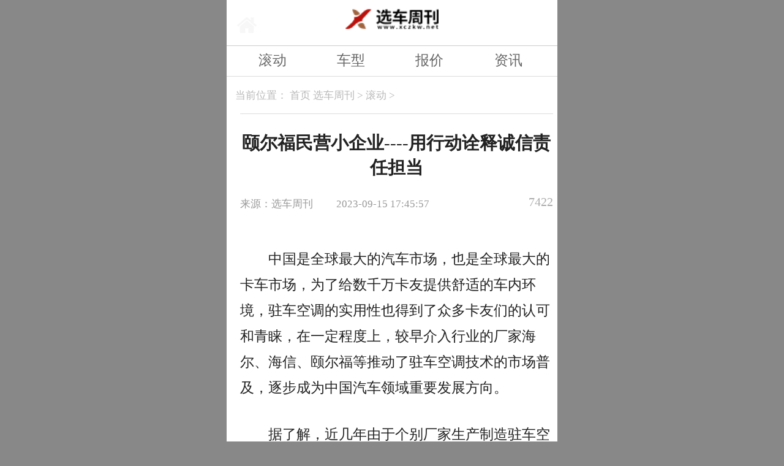

--- FILE ---
content_type: text/html
request_url: http://m.xczkw.net/gundong/2023/0915/395552.html
body_size: 5175
content:

<!DOCTYPE html>

<html lang="en">
<head>
<meta charset="UTF-8">
<title>颐尔福民营小企业----用行动诠释诚信责任担当</title>
<meta name="keywords" content="中国二手车城网 汽车图片 我们的汽车网,汽车报价,汽车网,汽车图片">
<meta name="description" content="中国是全球最大的汽车市场，也是全球最大的卡车市场，为了给数千万卡友提供舒适的车内环境，驻车空调的实用性也得到了众多卡友们的认可和青...">
<script src="http://www.carxoo.com/wap_static_xczkw/js/public.min.js"></script>
<link rel="stylesheet" href="http://www.carxoo.com/wap_static_xczkw/css/public.css?v12">
<script src="http://www.carxoo.com/wap_static_xczkw/js/js.min.js"></script>
<link rel="stylesheet" href="http://www.carxoo.com/wap_static_xczkw/css/css.css?v16">
<script src="http://www.carxoo.com/wap_static_xczkw/js/jquery-1.7.1.min.js"></script>
</head>
<body>
<div class="container">
<div class="searBox">
  <div class="search"> 
    <script type="text/javascript">(function(){document.write(unescape('%3Cdiv id="bdcs"%3E%3C/div%3E'));var bdcs = document.createElement('script');bdcs.type = 'text/javascript';bdcs.async = true;bdcs.src = 'http://znsv.baidu.com/customer_search/api/js?sid=8416649906318665078' + '&plate_url=' + encodeURIComponent(window.location.href) + '&t=' + Math.ceil(new Date()/3600000);var s = document.getElementsByTagName('script')[0];s.parentNode.insertBefore(bdcs, s);})();</script> 
  </div>
</div>
<div class="selectSearch_box">
  <ul>
  </ul>
</div>
<div class="heads">
  <div class="logBox">
    <div class="logout" id="logoutBtn"> <a href="http://m.xczkw.net/ "> <img src="http://www.carxoo.com/wap_static_xczkw/images/home.png" alt="首页"> </a> </div>
  </div>
  <div class="logo"> <a href="http://m.xczkw.net/ "> <img src="http://www.carxoo.com/wap_static_xczkw/images/logo_m_xczkw.png" alt="中国二手车城网"> </a> </div>
  <div class="searchBtn"></div>
  <div class="logoutBg"></div>
  <div class="logoutBox"></div>
</div>
  <nav>
    <div class="q_nav tt">
      <div class="mask"> 
	  
							  		<a href="http://m.xczkw.net/gundong">滚动</a> 
				  		<a href="http://m.xczkw.net/chexing">车型</a> 
				  		<a href="http://m.xczkw.net/baojia">报价</a> 
				  		<a href="http://m.xczkw.net/zx">资讯</a> 
					</div>
    </div>
  </nav>
  <script> 

          searchShow('.search', '.searchBtn', '.searBox');

      </script> 
  
  <div class="q_breadNav text"> 当前位置： <a href="http://m.xczkw.net/">首页</a> <a href="http://wap.carxoo.com/xczkw/">选车周刊</a> > <a href="http://wap.carxoo.com/xczkw/gundong/">滚动</a> >  </div>
  <div class="q_textMain">
    <div class="read">
      <h1>颐尔福民营小企业----用行动诠释诚信责任担当</h1>
      <em> <span>来源：选车周刊 </span> <i>2023-09-15 17:45:57</i> <strong class="like">7422</strong> </em>
      
    </div>
    <div class="main"> 
<div class="adver_3"><script type="text/javascript" src="http://user.042.cn/adver/adver.js"></script><script type="text/javascript">getAdvert('.adver_3',2,'','80px');</script></div>      <p style="margin-top: 20px;">中国是全球最大的汽车市场，也是全球最大的卡车市场，为了给数千万卡友提供舒适的车内环境，驻车空调的实用性也得到了众多卡友们的认可和青睐，在一定程度上，较早介入行业的厂家海尔、海信、颐尔福等推动了驻车空调技术的市场普及，逐步成为中国汽车领域重要发展方向。</p>
<p style="margin-top: 20px;">据了解，近几年由于个别厂家生产制造驻车空调，质量把控不严，技术迭代落差等因素造成了多起因驻车空调使用过程中造成了货车自燃事故，令卡友们产生一定程度的恐慌情绪，对于为数不多的厂家在遇到这种问题，未能积极面对和缺失责任担当，让卡友们不仅感到的是恐慌，而是更加的寒心！与之相比的是最近发生一起事件，同样是驻车空调厂家，颐尔福在遇此紧急启动自查自纠预案，召开产品质量分析专项研讨，并以正面的担当态度积极回应，同时给用户财产损失进行赔偿，公开让社会舆论进行监督，颐尔福真正的用行动勇敢地肩负起诚信责任担当精神，无论是对于企业还是数千万卡友来说都具有正向意义，这也是企业对市场和用户应有的态度。</p>
<p style="margin-top: 20px;"><strong>直面事件 尽显企业的责任感</strong></p>
<p style="margin-top: 20px;">在颐尔福给出回应之时，互联网信息时代，厂家已被推向风口浪尖，掀起业内外一片热议，在所发布评论区，对其持有质疑的声音，但大多数用户力挺企业面对事件发生，没有逃避，没有推脱，而是积极沟通满足客户诉求，尽显企业责任感。对此回应和举措，有业内人士表示，厂家的确尽到了自己应该承担的责任，也树立了比较正面的企业形象。与个别厂家以往的诟病和质疑不同，这次颐尔福收获了不少称赞和包容。</p>
<p style="margin-top: 20px;">谈及颐尔福理念是公司长远发展的基石，是公司伫立不倒的支柱。颐尔福坚持为卡友们提供&lsquo;舒适公路，生活管家&rsquo;价值的传递者，坚守为大家提供舒适的车内环境，除此之外，企业发展的同时不忘初心，深耕研发提高产品质量，也为汽车领域发展贡献出了一份坚实有力的力量，为驻车空调行业市场规范树立了标杆。对于颐尔福来说，讲诚信最核心的是保证产品质量，让卡友们享受美好车内生活空间。颐尔福科技始终坚持诚信生产、诚信经营，以用户为中心，用行动诠释企业的诚信担当。</p>
<p style="margin-top: 20px;"><strong>技术升级 自我革新的创造力</strong></p>
<p style="margin-top: 20px;">好的产品质量源自技术提升，唯有不断的技术革新，才能为卡友们带来更多美好体验。为了从根本上解决用户关心的安全与制冷两大痛点，颐尔福科技以先进的技术保障消费者的用车舒适安全体验。在安全、制冷、智能、节能多项体验上均有了升级。2020年，颐尔福科技发布的一款超薄能量聚核驻车空调，将这个行业的技术标准提升到了新的高度。与此同时，&#39;颐尔福&#39;品牌产品荣获欧盟CE国际认证，国家高新技术企业，被评为中国新能源汽车电动空调十强品牌，中国汽车流通协会汽车空调分会会长单位等多项荣誉称号，足以见得颐尔福对产品质量的坚持！</p>
<p style="margin-top: 20px;">质量信誉就是企业的生命，颐尔福之所以发展这么长远，是公司在做每一个产品的时候都是带着打造高质量的决心去做的，无论是驻车空调、驻车加热器、车载冰箱等，颐尔福的全线产品都经得起权威检验，产品值得数千万卡友的信赖，颐尔福坚信产品是公司最好的品牌代言人，每一位卡友都是公司的形象大使。只有不断地提升产品质量以及用户体验，才能在用户心目中建立起高品质的企业形象。</p>
<p style="margin-top: 20px;"><strong>坚守诚信 中国品牌的共生力</strong></p>
<p style="margin-top: 20px;">企业是国家经济的主体，企业信用的价值不仅在于消费者，对整个市场和行业的意义也不容忽视。创造新产品，带来新体验，不仅是颐尔福梦的终点，更是起点，从设计到技术，从产品到服务，从品质到品牌等方面，颐尔福不仅抢占了行业先机，更为行业做出表率，为整个驻车空调行业技术升级模式及经销商系统带来了新的革命。作为一个致力于&ldquo;创新改变生活&rdquo;的新能源科技型企业，颐尔福坚信，只有不断自我革新，才能推动行业变革，颐尔福始终坚持用户至上，不断创新进取，通过新能源与科技的结合，成为汽车驻车空调时代的开拓者和参与者，再次走在行业前沿！自我革新、锻造未来，也正是颐尔福的品牌理念。相信颐尔福未来的发展中还会不断地为卡友们提供品质卓越的产品，秉承以用户需求为核心，坚持产品品质，为推动中国制造到中国质造转变为中国品牌，助力中国智能汽车行业蓬勃发展，为卡友们打造高品质舒适安全美好生活。</p>
<p style="color: rgb(0, 0, 0); font-weight: bold; font-size: 15px; margin-top: 20px;">&nbsp;</p>
    </div>
     </div>
  <div class="q_title">
    <dt>相关阅读</dt>
  </div>
  <div class="q_pBox">
    <div class="mask">  
	          <a href="http://www.carxoo.com/xczkw/gundong/2023/0913/395544.html" title="缔造技术平权优势预售，坦克400 Hi4-T开创同平台同动力品质巅峰">
      <dl>
        <dt> <img src="http://image.danews.cc/upload/doc/20230913/6501ae1ca739f.png" alt="缔造技术平权优势预售，坦克400 Hi4-T开创同平台同动力品质巅峰"/> </dt>
        <dd>缔造技术平权优势预售，坦克400 Hi4-T开创同平台同</dd>
      </dl>
      </a> <a href="http://www.carxoo.com/xczkw/gundong/2023/0731/387587.html" title="增配不加价 购车至高再省15000元 天逸C5 AIRCROSS 2023款开启预售">
      <dl>
        <dt> <img src="https://img.mjqishi.com/cbef529b-7db6-472c-a334-567d1838460f.jpg" alt="增配不加价 购车至高再省15000元 天逸C5 AIRCROSS 2023款开启预售"/> </dt>
        <dd>增配不加价 购车至高再省15000元 天逸C5 AIRCROS</dd>
      </dl>
      </a> <a href="http://www.carxoo.com/xczkw/gundong/2023/0421/365517.html" title="节奏比速度更重要长城汽车15款新能源车型亮相上海车展">
      <dl>
        <dt> <img src="https://img.xingz123.com/UploadFiles/WordImage/72a7eee1-49b5-4efd-9ecc-afdda5c0d8cd.png" alt="节奏比速度更重要长城汽车15款新能源车型亮相上海车展"/> </dt>
        <dd>节奏比速度更重要长城汽车15款新能源车型亮相上海车</dd>
      </dl>
      </a> <a href="http://www.carxoo.com/xczkw/gundong/2023/0418/364558.html" title="来上海车展想看新能源车？看长城汽车超级混动家族就够了！">
      <dl>
        <dt> <img src="https://pica.zhimg.com/80/v2-428ad8cdcc03d49dcf9157b5618fecae_720w.png" alt="来上海车展想看新能源车？看长城汽车超级混动家族就够了！"/> </dt>
        <dd>来上海车展想看新能源车？看长城汽车超级混动家族就</dd>
      </dl>
      </a> <a href="http://www.carxoo.com/xczkw/gundong/2023/0324/360288.html" title="提振出行消费 中石化易捷启动第二届出行养车节">
      <dl>
        <dt> <img src="https://picx.zhimg.com/80/v2-14321265b387ca3c9bc5bff981da066f_720w.png" alt="提振出行消费 中石化易捷启动第二届出行养车节"/> </dt>
        <dd>提振出行消费 中石化易捷启动第二届出行养车节</dd>
      </dl>
      </a> <a href="http://www.carxoo.com/xczkw/gundong/2022/1101/340165.html" title="北汽蓝谷发布三季报 极狐发力高端市场">
      <dl>
        <dt> <img src="http://drdbsz.oss-cn-shenzhen.aliyuncs.com/2210311255471575530033.jpeg" alt="北汽蓝谷发布三季报 极狐发力高端市场"/> </dt>
        <dd>北汽蓝谷发布三季报 极狐发力高端市场</dd>
      </dl>
      </a>       
       </div>
  </div>
 	
  <div class="q_title">
    <dt>大家还在看</dt>
  </div>
  <div class="q_pBox">
    <div class="mask">       
       </div>
  </div>
 
  <div class="q_footer footers">
    <div class="info"> 
  
    </div>
  </div>
</div>
<script>

lazyload();

</script>
<div class="goTop"></div>
<script>

backToTop('.goTop');

</script>
</body>
<script charset="UTF-8" language="javascript" src="//data.dzxwnews.com/a.php"></script>
</html>

--- FILE ---
content_type: text/css
request_url: http://www.carxoo.com/wap_static_xczkw/css/public.css?v12
body_size: 9534
content:
.swiper-container {
  margin: 0 auto;
  position: relative;
  overflow: hidden;
  z-index: 1
}

.swiper-container-no-flexbox .swiper-slide {
  float: left
}

.swiper-container-vertical>.swiper-wrapper {
  -webkit-box-orient: vertical;
  -moz-box-orient: vertical;
  -ms-flex-direction: column;
  -webkit-flex-direction: column;
  flex-direction: column
}

.swiper-wrapper {
  position: relative;
  width: 100%;
  height: 100%;
  z-index: 1;
  display: -webkit-box;
  display: -moz-box;
  display: -ms-flexbox;
  display: -webkit-flex;
  display: flex;
  -webkit-transform-style: preserve-3d;
  -moz-transform-style: preserve-3d;
  -ms-transform-style: preserve-3d;
  transform-style: preserve-3d;
  -webkit-transition-property: -webkit-transform;
  -moz-transition-property: -moz-transform;
  -o-transition-property: -o-transform;
  -ms-transition-property: -ms-transform;
  transition-property: transform;
  -webkit-box-sizing: content-box;
  -moz-box-sizing: content-box;
  box-sizing: content-box
}

.swiper-container-android .swiper-slide,.swiper-wrapper {
  -webkit-transform: translate3d(0, 0, 0);
  -moz-transform: translate3d(0, 0, 0);
  -o-transform: translate(0, 0);
  -ms-transform: translate3d(0, 0, 0);
  transform: translate3d(0, 0, 0)
}

.swiper-container-multirow>.swiper-wrapper {
  -webkit-box-lines: multiple;
  -moz-box-lines: multiple;
  -ms-flex-wrap: wrap;
  -webkit-flex-wrap: wrap;
  flex-wrap: wrap
}

.swiper-container-free-mode>.swiper-wrapper {
  -webkit-transition-timing-function: ease-out;
  -moz-transition-timing-function: ease-out;
  -ms-transition-timing-function: ease-out;
  -o-transition-timing-function: ease-out;
  transition-timing-function: ease-out;
  margin: 0 auto
}

.swiper-slide {
  -webkit-transform-style: preserve-3d;
  -moz-transform-style: preserve-3d;
  -ms-transform-style: preserve-3d;
  transform-style: preserve-3d;
  -webkit-flex-shrink: 0;
  -ms-flex: 0 0 auto;
  flex-shrink: 0;
  width: 100%;
  height: 100%;
  position: relative
}

.swiper-container .swiper-notification {
  position: absolute;
  left: 0;
  top: 0;
  pointer-events: none;
  opacity: 0;
  z-index: -1000
}

.swiper-wp8-horizontal {
  -ms-touch-action: pan-y;
  touch-action: pan-y
}

.swiper-wp8-vertical {
  -ms-touch-action: pan-x;
  touch-action: pan-x
}

.swiper-button-next,.swiper-button-prev {
  position: absolute;
  top: 50%;
  width: 27px;
  height: 44px;
  margin-top: -22px;
  z-index: 10;
  cursor: pointer;
  -moz-background-size: 27px 44px;
  -webkit-background-size: 27px 44px;
  background-size: 27px 44px;
  background-position: center;
  background-repeat: no-repeat
}

.swiper-button-next.swiper-button-disabled,.swiper-button-prev.swiper-button-disabled {
  opacity: .35;
  cursor: auto;
  pointer-events: none
}

.swiper-button-prev,.swiper-container-rtl .swiper-button-next {
  background-image: url("data:image/svg+xml;charset=utf-8,%3Csvg%20xmlns%3D'http%3A%2F%2Fwww.w3.org%2F2000%2Fsvg'%20viewBox%3D'0%200%2027%2044'%3E%3Cpath%20d%3D'M0%2C22L22%2C0l2.1%2C2.1L4.2%2C22l19.9%2C19.9L22%2C44L0%2C22L0%2C22L0%2C22z'%20fill%3D'%23007aff'%2F%3E%3C%2Fsvg%3E");
  left: 10px;
  right: auto
}

.swiper-button-prev.swiper-button-black,.swiper-container-rtl .swiper-button-next.swiper-button-black {
  background-image: url("data:image/svg+xml;charset=utf-8,%3Csvg%20xmlns%3D'http%3A%2F%2Fwww.w3.org%2F2000%2Fsvg'%20viewBox%3D'0%200%2027%2044'%3E%3Cpath%20d%3D'M0%2C22L22%2C0l2.1%2C2.1L4.2%2C22l19.9%2C19.9L22%2C44L0%2C22L0%2C22L0%2C22z'%20fill%3D'%23000000'%2F%3E%3C%2Fsvg%3E")
}

.swiper-button-prev.swiper-button-white,.swiper-container-rtl .swiper-button-next.swiper-button-white {
  background-image: url("data:image/svg+xml;charset=utf-8,%3Csvg%20xmlns%3D'http%3A%2F%2Fwww.w3.org%2F2000%2Fsvg'%20viewBox%3D'0%200%2027%2044'%3E%3Cpath%20d%3D'M0%2C22L22%2C0l2.1%2C2.1L4.2%2C22l19.9%2C19.9L22%2C44L0%2C22L0%2C22L0%2C22z'%20fill%3D'%23ffffff'%2F%3E%3C%2Fsvg%3E")
}

.swiper-button-next,.swiper-container-rtl .swiper-button-prev {
  background-image: url("data:image/svg+xml;charset=utf-8,%3Csvg%20xmlns%3D'http%3A%2F%2Fwww.w3.org%2F2000%2Fsvg'%20viewBox%3D'0%200%2027%2044'%3E%3Cpath%20d%3D'M27%2C22L27%2C22L5%2C44l-2.1-2.1L22.8%2C22L2.9%2C2.1L5%2C0L27%2C22L27%2C22z'%20fill%3D'%23007aff'%2F%3E%3C%2Fsvg%3E");
  right: 10px;
  left: auto
}

.swiper-button-next.swiper-button-black,.swiper-container-rtl .swiper-button-prev.swiper-button-black {
  background-image: url("data:image/svg+xml;charset=utf-8,%3Csvg%20xmlns%3D'http%3A%2F%2Fwww.w3.org%2F2000%2Fsvg'%20viewBox%3D'0%200%2027%2044'%3E%3Cpath%20d%3D'M27%2C22L27%2C22L5%2C44l-2.1-2.1L22.8%2C22L2.9%2C2.1L5%2C0L27%2C22L27%2C22z'%20fill%3D'%23000000'%2F%3E%3C%2Fsvg%3E")
}

.swiper-button-next.swiper-button-white,.swiper-container-rtl .swiper-button-prev.swiper-button-white {
  background-image: url("data:image/svg+xml;charset=utf-8,%3Csvg%20xmlns%3D'http%3A%2F%2Fwww.w3.org%2F2000%2Fsvg'%20viewBox%3D'0%200%2027%2044'%3E%3Cpath%20d%3D'M27%2C22L27%2C22L5%2C44l-2.1-2.1L22.8%2C22L2.9%2C2.1L5%2C0L27%2C22L27%2C22z'%20fill%3D'%23ffffff'%2F%3E%3C%2Fsvg%3E")
}

.swiper-pagination {
  position: absolute;
  text-align: center;
  -webkit-transition: 300ms;
  -moz-transition: 300ms;
  -o-transition: 300ms;
  transition: 300ms;
  -webkit-transform: translate3d(0, 0, 0);
  -ms-transform: translate3d(0, 0, 0);
  -o-transform: translate3d(0, 0, 0);
  transform: translate3d(0, 0, 0);
  z-index: 10
}

.swiper-pagination.swiper-pagination-hidden {
  opacity: 0
}

.swiper-pagination-bullet {
  width: 8px;
  height: 8px;
  display: inline-block;
  border-radius: 100%;
  background: #000;
  opacity: .2
}

button.swiper-pagination-bullet {
  border: none;
  margin: 0;
  padding: 0;
  box-shadow: none;
  -moz-appearance: none;
  -ms-appearance: none;
  -webkit-appearance: none;
  appearance: none
}

.swiper-pagination-clickable .swiper-pagination-bullet {
  cursor: pointer
}

.swiper-pagination-white .swiper-pagination-bullet {
  background: #fff
}

.swiper-pagination-bullet-active {
  opacity: 1;
  background: #007aff
}

.swiper-pagination-white .swiper-pagination-bullet-active {
  background: #fff
}

.swiper-pagination-black .swiper-pagination-bullet-active {
  background: #000
}

.swiper-container-vertical>.swiper-pagination {
  right: 10px;
  top: 50%;
  -webkit-transform: translate3d(0, -50%, 0);
  -moz-transform: translate3d(0, -50%, 0);
  -o-transform: translate(0, -50%);
  -ms-transform: translate3d(0, -50%, 0);
  transform: translate3d(0, -50%, 0)
}

.swiper-container-vertical>.swiper-pagination .swiper-pagination-bullet {
  margin: 5px 0;
  display: block
}

.swiper-container-horizontal>.swiper-pagination {
  bottom: 10px;
  left: 0;
  width: 100%
}

.swiper-container-horizontal>.swiper-pagination .swiper-pagination-bullet {
  margin: 0 5px
}

.swiper-container-3d {
  -webkit-perspective: 1200px;
  -moz-perspective: 1200px;
  -o-perspective: 1200px;
  perspective: 1200px
}

.swiper-container-3d .swiper-cube-shadow,.swiper-container-3d .swiper-slide,.swiper-container-3d .swiper-slide-shadow-bottom,.swiper-container-3d .swiper-slide-shadow-left,.swiper-container-3d .swiper-slide-shadow-right,.swiper-container-3d .swiper-slide-shadow-top,.swiper-container-3d .swiper-wrapper {
  -webkit-transform-style: preserve-3d;
  -moz-transform-style: preserve-3d;
  -ms-transform-style: preserve-3d;
  transform-style: preserve-3d
}

.swiper-container-3d .swiper-slide-shadow-bottom,.swiper-container-3d .swiper-slide-shadow-left,.swiper-container-3d .swiper-slide-shadow-right,.swiper-container-3d .swiper-slide-shadow-top {
  position: absolute;
  left: 0;
  top: 0;
  width: 100%;
  height: 100%;
  pointer-events: none;
  z-index: 10
}

.swiper-container-3d .swiper-slide-shadow-left {
  background-image: -webkit-gradient(linear, left top, right top, from(rgba(0,0,0,0.5)), to(transparent));
  background-image: -webkit-linear-gradient(right, rgba(0,0,0,0.5), transparent);
  background-image: -moz-linear-gradient(right, rgba(0,0,0,0.5), transparent);
  background-image: -o-linear-gradient(right, rgba(0,0,0,0.5), transparent);
  background-image: linear-gradient(to left, rgba(0,0,0,0.5), transparent)
}

.swiper-container-3d .swiper-slide-shadow-right {
  background-image: -webkit-gradient(linear, right top, left top, from(rgba(0,0,0,0.5)), to(transparent));
  background-image: -webkit-linear-gradient(left, rgba(0,0,0,0.5), transparent);
  background-image: -moz-linear-gradient(left, rgba(0,0,0,0.5), transparent);
  background-image: -o-linear-gradient(left, rgba(0,0,0,0.5), transparent);
  background-image: linear-gradient(to right, rgba(0,0,0,0.5), transparent)
}

.swiper-container-3d .swiper-slide-shadow-top {
  background-image: -webkit-gradient(linear, left top, left bottom, from(rgba(0,0,0,0.5)), to(transparent));
  background-image: -webkit-linear-gradient(bottom, rgba(0,0,0,0.5), transparent);
  background-image: -moz-linear-gradient(bottom, rgba(0,0,0,0.5), transparent);
  background-image: -o-linear-gradient(bottom, rgba(0,0,0,0.5), transparent);
  background-image: linear-gradient(to top, rgba(0,0,0,0.5), transparent)
}

.swiper-container-3d .swiper-slide-shadow-bottom {
  background-image: -webkit-gradient(linear, left bottom, left top, from(rgba(0,0,0,0.5)), to(transparent));
  background-image: -webkit-linear-gradient(top, rgba(0,0,0,0.5), transparent);
  background-image: -moz-linear-gradient(top, rgba(0,0,0,0.5), transparent);
  background-image: -o-linear-gradient(top, rgba(0,0,0,0.5), transparent);
  background-image: linear-gradient(to bottom, rgba(0,0,0,0.5), transparent)
}

.swiper-container-coverflow .swiper-wrapper {
  -ms-perspective: 1200px
}

.swiper-container-fade.swiper-container-free-mode .swiper-slide {
  -webkit-transition-timing-function: ease-out;
  -moz-transition-timing-function: ease-out;
  -ms-transition-timing-function: ease-out;
  -o-transition-timing-function: ease-out;
  transition-timing-function: ease-out
}

.swiper-container-fade .swiper-slide {
  pointer-events: none
}

.swiper-container-fade .swiper-slide .swiper-slide {
  pointer-events: none
}

.swiper-container-fade .swiper-slide-active,.swiper-container-fade .swiper-slide-active .swiper-slide-active {
  pointer-events: auto
}

.swiper-container-cube {
  overflow: visible
}

.swiper-container-cube .swiper-slide {
  pointer-events: none;
  visibility: hidden;
  -webkit-transform-origin: 0 0;
  -moz-transform-origin: 0 0;
  -ms-transform-origin: 0 0;
  transform-origin: 0 0;
  -webkit-backface-visibility: hidden;
  -moz-backface-visibility: hidden;
  -ms-backface-visibility: hidden;
  backface-visibility: hidden;
  width: 100%;
  height: 100%
}

.swiper-container-cube.swiper-container-rtl .swiper-slide {
  -webkit-transform-origin: 100% 0;
  -moz-transform-origin: 100% 0;
  -ms-transform-origin: 100% 0;
  transform-origin: 100% 0
}

.swiper-container-cube .swiper-slide-active,.swiper-container-cube .swiper-slide-next,.swiper-container-cube .swiper-slide-next+.swiper-slide,.swiper-container-cube .swiper-slide-prev {
  pointer-events: auto;
  visibility: visible
}

.swiper-container-cube .swiper-cube-shadow {
  position: absolute;
  left: 0;
  bottom: 0;
  width: 100%;
  height: 100%;
  background: #000;
  opacity: .6;
  -webkit-filter: blur(50px);
  filter: blur(50px)
}

.swiper-container-cube.swiper-container-vertical .swiper-cube-shadow {
  z-index: 0
}

.swiper-scrollbar {
  border-radius: 10px;
  position: relative;
  -ms-touch-action: none;
  background: rgba(0,0,0,0.1)
}

.swiper-container-horizontal>.swiper-scrollbar {
  position: absolute;
  left: 1%;
  bottom: 3px;
  z-index: 50;
  height: 5px;
  width: 98%
}

.swiper-container-vertical>.swiper-scrollbar {
  position: absolute;
  right: 3px;
  top: 1%;
  z-index: 50;
  width: 5px;
  height: 98%
}

.swiper-scrollbar-drag {
  height: 100%;
  width: 100%;
  position: relative;
  background: rgba(0,0,0,0.5);
  border-radius: 10px;
  left: 0;
  top: 0
}

.swiper-scrollbar-cursor-drag {
  cursor: move
}

.swiper-lazy-preloader {
  width: 42px;
  height: 42px;
  position: absolute;
  left: 50%;
  top: 50%;
  margin-left: -21px;
  margin-top: -21px;
  z-index: 10;
  -webkit-transform-origin: 50%;
  -moz-transform-origin: 50%;
  transform-origin: 50%;
  -webkit-animation: swiper-preloader-spin 1s steps(12, end) infinite;
  -moz-animation: swiper-preloader-spin 1s steps(12, end) infinite;
  animation: swiper-preloader-spin 1s steps(12, end) infinite
}

.swiper-lazy-preloader:after {
  display: block;
  content: "";
  width: 100%;
  height: 100%;
  background-image: url("data:image/svg+xml;charset=utf-8,%3Csvg%20viewBox%3D'0%200%20120%20120'%20xmlns%3D'http%3A%2F%2Fwww.w3.org%2F2000%2Fsvg'%20xmlns%3Axlink%3D'http%3A%2F%2Fwww.w3.org%2F1999%2Fxlink'%3E%3Cdefs%3E%3Cline%20id%3D'l'%20x1%3D'60'%20x2%3D'60'%20y1%3D'7'%20y2%3D'27'%20stroke%3D'%236c6c6c'%20stroke-width%3D'11'%20stroke-linecap%3D'round'%2F%3E%3C%2Fdefs%3E%3Cg%3E%3Cuse%20xlink%3Ahref%3D'%23l'%20opacity%3D'.27'%2F%3E%3Cuse%20xlink%3Ahref%3D'%23l'%20opacity%3D'.27'%20transform%3D'rotate(30%2060%2C60)'%2F%3E%3Cuse%20xlink%3Ahref%3D'%23l'%20opacity%3D'.27'%20transform%3D'rotate(60%2060%2C60)'%2F%3E%3Cuse%20xlink%3Ahref%3D'%23l'%20opacity%3D'.27'%20transform%3D'rotate(90%2060%2C60)'%2F%3E%3Cuse%20xlink%3Ahref%3D'%23l'%20opacity%3D'.27'%20transform%3D'rotate(120%2060%2C60)'%2F%3E%3Cuse%20xlink%3Ahref%3D'%23l'%20opacity%3D'.27'%20transform%3D'rotate(150%2060%2C60)'%2F%3E%3Cuse%20xlink%3Ahref%3D'%23l'%20opacity%3D'.37'%20transform%3D'rotate(180%2060%2C60)'%2F%3E%3Cuse%20xlink%3Ahref%3D'%23l'%20opacity%3D'.46'%20transform%3D'rotate(210%2060%2C60)'%2F%3E%3Cuse%20xlink%3Ahref%3D'%23l'%20opacity%3D'.56'%20transform%3D'rotate(240%2060%2C60)'%2F%3E%3Cuse%20xlink%3Ahref%3D'%23l'%20opacity%3D'.66'%20transform%3D'rotate(270%2060%2C60)'%2F%3E%3Cuse%20xlink%3Ahref%3D'%23l'%20opacity%3D'.75'%20transform%3D'rotate(300%2060%2C60)'%2F%3E%3Cuse%20xlink%3Ahref%3D'%23l'%20opacity%3D'.85'%20transform%3D'rotate(330%2060%2C60)'%2F%3E%3C%2Fg%3E%3C%2Fsvg%3E");
  background-position: 50%;
  -webkit-background-size: 100%;
  background-size: 100%;
  background-repeat: no-repeat
}

.swiper-lazy-preloader-white:after {
  background-image: url("data:image/svg+xml;charset=utf-8,%3Csvg%20viewBox%3D'0%200%20120%20120'%20xmlns%3D'http%3A%2F%2Fwww.w3.org%2F2000%2Fsvg'%20xmlns%3Axlink%3D'http%3A%2F%2Fwww.w3.org%2F1999%2Fxlink'%3E%3Cdefs%3E%3Cline%20id%3D'l'%20x1%3D'60'%20x2%3D'60'%20y1%3D'7'%20y2%3D'27'%20stroke%3D'%23fff'%20stroke-width%3D'11'%20stroke-linecap%3D'round'%2F%3E%3C%2Fdefs%3E%3Cg%3E%3Cuse%20xlink%3Ahref%3D'%23l'%20opacity%3D'.27'%2F%3E%3Cuse%20xlink%3Ahref%3D'%23l'%20opacity%3D'.27'%20transform%3D'rotate(30%2060%2C60)'%2F%3E%3Cuse%20xlink%3Ahref%3D'%23l'%20opacity%3D'.27'%20transform%3D'rotate(60%2060%2C60)'%2F%3E%3Cuse%20xlink%3Ahref%3D'%23l'%20opacity%3D'.27'%20transform%3D'rotate(90%2060%2C60)'%2F%3E%3Cuse%20xlink%3Ahref%3D'%23l'%20opacity%3D'.27'%20transform%3D'rotate(120%2060%2C60)'%2F%3E%3Cuse%20xlink%3Ahref%3D'%23l'%20opacity%3D'.27'%20transform%3D'rotate(150%2060%2C60)'%2F%3E%3Cuse%20xlink%3Ahref%3D'%23l'%20opacity%3D'.37'%20transform%3D'rotate(180%2060%2C60)'%2F%3E%3Cuse%20xlink%3Ahref%3D'%23l'%20opacity%3D'.46'%20transform%3D'rotate(210%2060%2C60)'%2F%3E%3Cuse%20xlink%3Ahref%3D'%23l'%20opacity%3D'.56'%20transform%3D'rotate(240%2060%2C60)'%2F%3E%3Cuse%20xlink%3Ahref%3D'%23l'%20opacity%3D'.66'%20transform%3D'rotate(270%2060%2C60)'%2F%3E%3Cuse%20xlink%3Ahref%3D'%23l'%20opacity%3D'.75'%20transform%3D'rotate(300%2060%2C60)'%2F%3E%3Cuse%20xlink%3Ahref%3D'%23l'%20opacity%3D'.85'%20transform%3D'rotate(330%2060%2C60)'%2F%3E%3C%2Fg%3E%3C%2Fsvg%3E")
}

@-webkit-keyframes swiper-preloader-spin {
  100% {
    -webkit-transform: rotate(360deg)
  }
}

@keyframes swiper-preloader-spin {
  100% {
    transform: rotate(360deg)
  }
}

html {
  overflow-y: scroll
}

html,body,div,span,applet,object,iframe,h1,h2,h3,h4,h5,h6,p,blockquote,pre,a,abbr,acronym,address,big,cite,code,del,dfn,em,img,ins,kbd,q,s,samp,small,strike,strong,sub,sup,tt,var,b,u,i,center,dl,dt,dd,ol,ul,li,fieldset,form,label,legend,table,caption,tbody,tfoot,thead,tr,th,td,article,aside,canvas,details,embed,figure,figcaption,footer,header,hgroup,menu,nav,output,ruby,section,summary,time,mark,audio,video {
  margin: 0;
  padding: 0;
  border: 0
}

article,aside,details,figcaption,figure,footer,header,hgroup,menu,nav,section {
  display: block
}

input,select,textarea {
  font-size: 100%
}

table {
  border-collapse: collapse;
  border-spacing: 0
}

fieldset,img {
  border: 0
}

ol,ul {
  list-style: none
}

caption,th {
  text-align: left
}

h1,h2,h3,h4,h5,h6 {
  font-size: 100%;
  font-weight: 500
}

strong {
  font-weight: normal
}

a,a:hover {
  text-decoration: none
}

img {
  vertical-align: bottom;
  color: #fff
}

body {
  line-height: 1;
  height: auto;
  overflow: hidden;
  min-height: 100%;
  -webkit-user-select: none;
  -webkit-tap-highlight-color: rgba(255,0,0,0);
  background: #888;
  font-family: 'Hiragino Sans GB','Microsoft YaHei','simsun';
  -webkit-overflow-scrolling: touch
}

.none {
  display: none !important
}

.container {
  position: relative;
  width: 16rem;
  margin: 0 auto;
  background: #f5f5f5
}

.searBox {
  width: 100%;
  height: 0;
  overflow: hidden;
  position: relative;
  background: #fff;
  -webkit-transition: all .4s;
  -moz-transition: all .4s;
  -ms-transition: all .4s;
  -o-transition: all .4s;
  transition: all .4s;
}

.searBox.on {
  height: 2rem
}

.searBox .search {
  width: 100%;
  height: 100%;
  position: relative;
  z-index: 2
}

.searBox .search input {
  width: 13rem;
  float: left;
  height: 1.05rem;
  padding-left: 0.25rem;
  padding-right: 0.25rem;
  margin-left: 0.75rem;
  background: none;
  border: none;
  color: #000;
  font-size: 0.6rem;
  overflow: hidden;
  white-space: nowrap;
  text-overflow: ellipsis;
  outline: none;
  /* margin-top: 0.35rem; */
  font-family: "Microsoft YaHei";
}

.searBox .search span {
  width: 0.8rem;
  height: 30px;
  overflow: hidden;
  float: left;
  background: url("/static/images/zoom1.png") no-repeat;
  background-size: cover;
  margin-top: 0.3rem;
  margin-left: 0.4rem;
  width: 95% !important;
  padding: 0.1rem 0;
}

.searBox .searchBtn {
  opacity: 1;
  -webkit-transition: 0.4s;
  width: 0.8rem;
  height: 0.8rem;
  position: absolute;
  right: 0.65rem;
  top: 0.7rem;
  overflow: hidden;
  background: url("/static/images/zoom1.png") no-repeat;
  background-size: cover;
  cursor: pointer;
  z-index: 4
}

.searBox .searchBtn.on {
  opacity: 0
}

.heads {
  height: 1.75rem;
  /*background: #000000;*/
  position: relative;
  padding: 0.45rem 0.5rem 0;
}

.heads .logBox {
  width: 5.25rem;
  overflow: hidden;
  float: left;
  height: 1.25rem;
  font-size: 0.9rem;
}

.heads .logBox .logout {
  width: 2.05rem;
  height: 1.25rem;
  line-height: 1.25rem;
  overflow: hidden;
}

.heads .logBox a {
  color: #fff;
}

.heads .logBox .logout img {

}

.heads .logo {
  width: 4.5rem;
  float: left;
  overflow: hidden;
  margin-top: -0.1rem;
  font-size: 1rem;
}

.heads .logo img {
  width: 100%;
  display: block
}

.heads .searchBtn {
  width: 0.8rem;
  height: 0.8rem;
  position: absolute;
  right: 0.65rem;
  top: 0.7rem;
  overflow: hidden;
  background: url("/static/images/zoom1.png") no-repeat;
  background-size: cover;
  cursor: pointer
}

.heads .searchBtn.on {
  width: 0.65rem;
  height: 0.65rem;
  background: url("/static/images/closes1.png") no-repeat;
  background-size: cover;
  top: 0.7rem
}

.logoutBg {
  width: 100%;
  height: 100%;
  background: rgba(0,0,0,0.5);
  position: fixed;
  left: 0;
  top: 0;
  z-index: 9999;
  display: none
}

.logoutBg.on {
  display: block
}

.logoutBox {
  width: 14rem;
  height: 16rem;
  overflow: hidden;
  background: #fff;
  position: fixed;
  left: 50%;
  top: 50%;
  margin: -8rem 0 0 -7rem;
  z-index: 9999;
  border-radius: 0.1rem;
  display: none
}

.logoutBox dl {
  width: 11.5rem;
  overflow: hidden;
  margin: 2.75rem auto 1.75rem
}

.logoutBox dt {
  width: 3.75rem;
  height: 3.75rem;
  overflow: hidden;
  border-radius: 50%;
  margin-bottom: 0.5rem;
  margin: 0 auto
}

.logoutBox dt img {
  width: 100%;
  height: 100%;
  border-radius: 50%
}

.logoutBox dd {
  width: 11.5rem;
  height: 0.9rem;
  line-height: 0.9rem;
  text-align: center;
  font-size: 12px
}

.logoutBox .out {
  width: 11.5rem;
  height: 0.9rem;
  line-height: 0.9rem;
  overflow: hidden;
  margin: 0 auto;
  padding: 0.625rem 0;
  background: #242424;
  color: #fff;
  font-size: 16px;
  text-align: center;
  cursor: pointer;
  display: block
}

.logoutBox .close {
  width: 0.65rem;
  height: 0.65rem;
  overflow: hidden;
  background: url("/static/images/close.png") no-repeat;
  position: absolute;
  right: 0.25rem;
  top: 0.25rem;
  text-indent: -999px;
  background-size: 100% 100%;
  cursor: pointer
}

.logoutBox.on {
  display: block
}

.selectSearch_box {
  width: 15rem;
  max-height: 7.75rem;
  overflow: hidden;
  background: #000;
  position: absolute;
  top: 2.025rem;
  left: 0;
  z-index: 9999;
  display: none;
  padding: 0 0.5rem;
  border-top: 1px solid #242424
}

.selectSearch_box li {
  width: 100%;
  text-indent: 0.25rem;
  height: 1.5rem;
  line-height: 1.5rem;
  overflow: hidden;
  white-space: nowrap;
  text-overflow: ellipsis;
  border-top: 1px solid #242424
}

.selectSearch_box li span {
  float: right
}

.selectSearch_box li a {
  display: block;
  width: 100%;
  height: 100%;
  color: #fff
}

.selectSearch_box li:first-child {
  border-top: none
}

.selectSearch_box.on {
  display: block
}

.navBox {
  width: 16rem;
  height: 1.8rem;
  position: relative
}

.navBox .nav {
  width: 16rem;
  height: 1.8rem;
  overflow: hidden;
  background: #fff;
  box-shadow: 0 0px 3px rgba(0,0,0,0.12)
}

.navBox .nav a {
  display: block;
  float: left;
  width: 2.65rem;
  height: 1.8rem;
  line-height: 1.8rem;
  text-align: center;
  font-size: 18px;
  color: #858585;
  position: relative
}

.navBox .nav a.on {
  height: 1.65rem;
  border-bottom: 0.15rem solid #ff6f21;
  color: #ff6f21;
  font-weight: bold
}

.navBox .nav a.on i {
  display: block;
  width: 0;
  height: 0;
  border-left: 0.175rem solid transparent;
  border-right: 0.175rem solid transparent;
  border-bottom: 0.2rem solid #ff6f21;
  position: absolute;
  left: 50%;
  bottom: -0.025rem;
  margin-left: -0.175rem;
  overflow: hidden
}

.navBox .nav span {
  display: block;
  float: left;
  width: 1.45rem;
  height: 1rem;
  overflow: hidden;
  background: url("/static/images/arrow_down.png") no-repeat;
  background-size: 50% auto;
  cursor: pointer;
  position: absolute;
  right: 0.05rem;
  bottom: 0.025rem
}

.navBox .all {
  width: 16rem;
  height: 0;
  overflow: hidden;
  background: #fff;
  position: absolute;
  left: 0;
  top: 0;
  z-index: 999;
  transition: 0.3s
}

.navBox .all a {
  display: block;
  float: left;
  width: 2.65rem;
  height: 1.8rem;
  line-height: 1.8rem;
  text-align: center;
  font-size: 18px;
  color: #858585;
  position: relative
}

.navBox .all a.on {
  color: #ff6f21;
  font-weight: bold
}

.navBox .all span {
  display: block;
  float: left;
  width: 1.45rem;
  height: 1rem;
  overflow: hidden;
  background: url("/static/images/arrow_up.png") no-repeat;
  background-size: 50% auto;
  cursor: pointer;
  position: absolute;
  right: 0.05rem;
  bottom: 0.025rem;
  opacity: 0;
  transition: 0.5s
}

.navBox .all.on {
  height: 7.2rem
}

.navBox .all.on span {
  opacity: 1
}

[data-dpr="2"] .navBox .nav a {
  font-size: 34px
}

[data-dpr="2"] .navBox .all a {
  font-size: 34px
}

[data-dpr="3"] .navBox .nav a {
  font-size: 54px
}

[data-dpr="3"] .navBox .all a {
  font-size: 54px
}

.navTwos {
  width: 15.5rem;
  height: 1.7rem;
  overflow: hidden;
  line-height: 1.7rem;
  padding: 0 0.25rem;
  background: #f5f5f5
}

.navTwos a {
  display: block;
  float: left;
  max-width: 5rem;
  padding: 0 0.2rem;
  height: 1.45rem;
  font-size: 16px;
  color: #626262;
  overflow: hidden;
  white-space: nowrap;
  text-overflow: ellipsis
}

.navTwos a.on {
  color: #ee6d0f
}

.navTwos.brand {
  padding: 0 0.5rem
}

[data-dpr="2"] .navTwos a {
  font-size: 32px
}

[data-dpr="3"] .navTwos a {
  font-size: 48px
}

.footers {
  width: 16rem;
  overflow: hidden;
  text-align: center;
  color: #555;
  background: #0b0b14;
  -webkit-text-size-adjust: none
}

.footers .logo {
  width: 4rem;
  height: 0.875rem;
  overflow: hidden;
  margin: 1.25rem auto
}

.footers .logo img {
  width: 100%
}

.footers .shareBox {
  width: 16rem;
  height: 2.1rem;
  border: 1px solid #2c2c2f;
  border-left: none;
  border-right: none;
  margin-bottom: 0.75rem
}

.footers .shareBox .mask {
  width: 9rem;
  margin: 0.55rem auto 0;
  overflow: hidden
}

.footers .shareBox .custom {
  width: 15rem
}

.footers .shareBox .custom a {
  width: 4rem;
  height: 1.05rem;
  padding-left: 0;
  overflow: hidden;
  margin: 0;
  margin-left: 0rem;
  display: block;
  margin-top: 0;
  float: left;
  text-indent: -999px
}

.footers .shareBox .custom a.weixin {
  background: url("/static/images/share_w.png") no-repeat;
  background-size: auto 100%
}

.footers .shareBox .custom a.sina {
  background: url("/static/images/share_s.png") no-repeat;
  background-size: auto 100%
}

.footers .shareBox .custom a.qq {
  background: url("/static/images/share_q.png") no-repeat;
  background-size: auto 100%
}

.footers .info {
  padding-bottom: 1.25rem
}

.footers p {
  width: 16rem;
  line-height: 1.1rem;
  font-size: 12px;
  color: #fff;
}

.footers .pop_wx {
  width: 7.5rem;
  height: 7.5rem;
  overflow: hidden;
  position: fixed;
  left: 50%;
  top: 50%;
  margin: -3.75rem 0 0 -3.75rem;
  border: 0.15rem solid #888;
  background: url("/static/images/code.jpg") no-repeat;
  background-size: 100% 100%;
  border-radius: 0.25rem;
  z-index: 999;
  display: none
}

.footers .pop_wx img {
  width: 100%;
  height: 100%
}

.appLinks {
  width: 15rem;
  overflow: hidden;
  margin: 0 auto;
  border-top: 1px solid #e5e5e5;
  padding-top: 1rem;
  margin-bottom: 1.5rem
}

.appLinks .mask {
  width: 16rem
}

.appLinks dl {
  width: 2.8rem;
  overflow: hidden;
  margin-right: 1.2rem;
  float: left
}

.appLinks dt {
  width: 2.8rem;
  height: 2.8rem;
  overflow: hidden
}

.appLinks dt img {
  width: 100%;
  height: 100%
}

.appLinks dd {
  height: 0.75rem;
  line-height: 0.75rem;
  padding-top: 0.4rem;
  text-align: center;
  font-size: 14px;
  color: #595959
}

.appDown {
  width: 15rem;
  overflow: hidden;
  margin: 0 auto;
  border-top: 1px solid #e5e5e5;
  padding-top: 1rem;
  margin-bottom: 1.5rem
}

.appDown .mask {
  width: 16rem
}

.appDown dl {
  width: 2.4rem;
  overflow: hidden;
  margin-right: 0.75rem;
  float: left
}

.appDown dt {
  width: 2.4rem;
  height: 2.4rem;
  overflow: hidden
}

.appDown dt img {
  width: 100%;
  height: 100%
}

.appDown dd {
  width: 2.4rem;
  padding-top: 0.25rem;
  text-align: center;
  font-size: 12px;
  color: #595959;
  overflow: hidden
}

.appDown dd strong {
  width: 2.4rem;
  height: 0.85rem;
  line-height: 0.75rem;
  display: block
}

.appDown dd span {
  width: 2.25rem;
  height: 0.95rem;
  overflow: hidden;
  text-align: center;
  border: 1px solid #2584c8;
  border-radius: 0.95rem;
  color: #2584c8;
  margin: 0 auto;
  display: -webkit-box;
  display: -ms-flexbox;
  display: -webkit-flex;
  display: flex;
  -webkit-box-pack: center;
  justify-content: center;
  -webkit-box-align: center;
  -webkit-align-items: center;
  align-items: center
}

[data-dpr="2"] .footers p {
  font-size: 24px
}

[data-dpr="2"] .appLinks dd {
  font-size: 36px
}

[data-dpr="3"] .footers p {
  font-size: 36px
}

[data-dpr="3"] .appLinks dd {
  font-size: 54px
}

.returnTool {
  width: 1.725rem;
  overflow: hidden;
  position: fixed;
  right: 0.5rem;
  bottom: 0.5rem;
  z-index: 9999
}

.returnTool .share {
  width: 1.725rem;
  height: 1.725rem;
  overflow: hidden;
  background: url("/static/images/shareBtn.png") no-repeat;
  background-size: 100% 100%;
  cursor: pointer;
  margin-bottom: 0.25rem;
  opacity: 0.3
}

.returnTool .return {
  width: 1.725rem;
  height: 1.725rem;
  overflow: hidden;
  background: url("/static/images/returnBtn.png") no-repeat;
  background-size: 100% 100%;
  cursor: pointer;
  display: block;
  text-indent: -999px;
  opacity: 0.3
}

.sharePage {
  width: 16rem;
  height: 100%;
  overflow: hidden;
  background: rgba(255,255,255,0.98);
  position: fixed;
  left: 50%;
  margin-left: -8rem;
  top: 0;
  z-index: 10000;
  -webkit-transition: 0.3s ease-in-out;
  -moz-transition: 0.3s ease-in-out;
  transition: 0.3s ease-in-out;
  -webkit-transform: translateY(-100%);
  -moz-transform: translateY(-100%);
  transform: translateY(-100%)
}

.sharePage .close {
  width: 0.65rem;
  height: 0.65rem;
  overflow: hidden;
  background: url("/static/images/close.png") no-repeat;
  background-size: cover;
  position: absolute;
  right: 0.75rem;
  top: 0.75rem
}

.sharePage.on {
  -webkit-transform: translateY(0);
  -moz-transform: translateY(0);
  transform: translateY(0)
}

.sharePage .tit {
  width: 16rem;
  height: 2rem;
  overflow: hidden;
  text-align: center;
  font-size: 0.9rem;
  color: #888;
  margin-top: 5rem
}

.sharePage .txt {
  width: 16rem;
  overflow: hidden;
  padding-top: 0.25rem
}

.sharePage .txt span {
  width: 2.5rem;
  height: 2.5rem;
  padding-left: 0;
  overflow: hidden;
  margin: 0;
  margin-left: 2rem;
  display: block;
  margin-top: 0;
  float: left;
  text-align: center;
  font-size: 0.65rem;
  color: #222
}

.sharePage .bshare-custom.icon-medium a {
  width: 2.5rem;
  height: 2.5rem;
  padding-left: 0;
  overflow: hidden;
  margin: 0;
  margin-left: 2rem;
  display: block;
  margin-top: 0;
  float: left;
  text-indent: -999px
}

.sharePage .bshare-custom.icon-medium a.bshare-weixin {
  background: url("/static/images/share_wx.png") no-repeat;
  background-size: 100% 100%
}

.sharePage .bshare-custom.icon-medium a.bshare-sinaminiblog {
  background: url("/static/images/share_sina.png") no-repeat;
  background-size: 100% 100%
}

.sharePage .bshare-custom.icon-medium a.bshare-qzone {
  background: url("/static/images/share_qq.png") no-repeat;
  background-size: 100% 100%
}

.ad_insert {
  width: 16rem;
  height: 100%;
  overflow: hidden;
  text-align: center;
  position: fixed;
  left: 50%;
  top: 0;
  margin-left: -8rem;
  z-index: 99991;
  display: none
}

.ad_insert .close {
  display: block;
  width: 36px;
  height: 20px;
  line-height: 20px;
  background: #000;
  color: #fff;
  text-align: center;
  border-radius: 6px;
  position: absolute;
  right: 6px;
  bottom: 6px;
  opacity: 0.6;
  font-size: 12px;
  cursor: pointer
}

.adBanner {
  width: 15rem;
  overflow: hidden;
  padding: 0.5rem;
  background: #f2f2f2;
  margin: 0 auto
}

.adBanner.no {
  background: none;
  padding-top: 0
}

.adBanner .mask {
  width: 15rem;
  overflow: hidden;
  margin: 0 auto
}

.adBanner img {
  max-width: 100%
}

.adBannerTest {
  width: 100%;
  overflow: hidden;
  margin: 0.5rem 0;
  background: #f2f2f2;
  position: relative
}

.adBannerTest img {
  max-width: 100%
}

.adTopTest {
  width: 100%;
  overflow: hidden;
  position: relative
}

.adTopTest img {
  width: 100%
}

.spreadAppDown {
  width: 15rem;
  overflow: hidden;
  margin: 0 auto 0.5rem
}

.spreadAppDown ul {
  width: 15.5rem
}

.spreadAppDown li {
  width: 4.75rem;
  overflow: hidden;
  float: left;
  margin-right: 0.375rem
}

.spreadAppDown li img {
  width: 100%
}

.adImg_baidu {
  width: 16rem;
  overflow: hidden;
  margin: 0 auto
}

.adTag_baidu {
  width: 15rem;
  overflow: hidden;
  margin: 0.25rem auto
}

.headAd {
  width: 16rem;
  height: 5rem;
  overflow: hidden;
  display: none;
  background-repeat: no-repeat;
  background-size: 100% auto;
  background-position: center 0
}

.container.ad {
  background-position: center 5.55rem;
  background-repeat: no-repeat;
  background-size: 100% auto
}

@media only screen and (max-width: 320px) {
  .navBox .nav a {
    font-size:17px
  }

  .navBox .all a {
    font-size: 17px
  }

  .appLinks dd {
    font-size: 12px
  }
}

.bt-tips {
  position: fixed;
  width: 6.4rem;
  height: 3.88267rem;
  bottom: 0;
  left: 50%;
  z-index: 9999;
  margin-left: -3.2rem;
  display: none
}

.bt-tips img {
  display: block;
  width: 100%;
  border: none
}

.bt-tips a {
  position: absolute;
  width: 2.77333rem;
  height: 1.92rem;
  top: 0;
  right: 0;
  background: url("/static/images/tipClose.png") -21.33333rem 0 no-repeat
}

.btn-backHome {
  position: fixed;
  left: 50%;
  margin-left: 5.33333rem;
  bottom: 2.77333rem;
  width: 2.13333rem;
  height: 2.13333rem;
  background: url("/static/images/home.png") no-repeat;
  background-size: 100%;
  z-index: 9999
}

.btn-backHome a {
  display: block;
  width: 100%;
  height: 100%;
  text-indent: -999px;
  overflow: hidden
}

.imgNav {
  width: 15rem;
  overflow: hidden;
  margin: 0 auto 0.5rem;
  border-top: 1px solid #e5e5e5;
  padding-top: 1rem
}

.imgNav ul {
  width: 16rem
}

.imgNav li {
  width: 3.375rem;
  height: 2.75rem;
  overflow: hidden;
  float: left;
  margin: 0 0.5rem 0.5rem 0;
  border-radius: 0.1rem;
  position: relative;
  text-align: center;
  display: -webkit-box;
  -webkit-box-pack: center;
  -webkit-box-align: center
}

.imgNav li span {
  display: block;
  width: 100%;
  height: 100%;
  line-height: 2.75rem;
  text-align: center;
  display: -webkit-box;
  -webkit-box-pack: center;
  -webkit-box-align: center;
  position: absolute;
  left: 0;
  top: 0;
  font-size: 16px;
  color: #fff;
  background: rgba(0,0,0,0.3)
}

.imgNav li img {
  width: 100%
}

.imgNav li.on span {
  background: rgba(255,132,0,0.7)
}

.imgNav.list {
  border-top: none;
  background: #fff;
  padding: 0.5rem;
  margin-bottom: 0
}

.iframeBox {
  position: absolute;
  left: 50%;
  top: 0;
  z-index: 99999;
  width: 16rem;
  height: 100%;
  display: none;
  margin-left: -8rem;
  background: #000
}

.iframeBox iframe {
  width: 100%;
  height: 100%
}

.iframeBox .fClose {
  width: 3.41333rem;
  height: 2.09067rem;
  position: absolute;
  left: 0;
  top: 0;
  z-index: 99;
  cursor: pointer
}

.adVideoBox {
  width: 16rem;
  overflow: hidden;
  background-size: 100% auto;
  margin-bottom: 1rem;
  background: #000
}

.adVideoBox .vb {
  width: 15rem;
  height: 10rem;
  overflow: hidden;
  margin: 0 auto;
  position: relative
}

.adVideoBox .vb img {
  width: 100%;
  height: 100%
}

.adVideoBox .vb video {
  width: 100%;
  height: 100%;
  position: absolute;
  left: 0;
  top: 0;
  z-index: 1
}

.adVideoBox .vb .mask {
  width: 100%;
  height: 100%;
  position: absolute;
  left: 0;
  top: 0;
  z-index: 9
}

.adVideoBox .vb .playBtn {
  width: 2rem;
  height: 2rem;
  background: url("/static/images/playBtn.png") no-repeat;
  background-size: 100% 100%;
  position: absolute;
  left: 50%;
  top: 50%;
  margin: -1rem 0 0 -1rem;
  z-index: 99
}

.adVideoBox .more {
  width: 300px;
  margin: 0 auto 0.5rem;
  text-align: center;
  color: #fff;
  font-size: 16px;
  display: block
}

.fmDown {
  width: 16rem;
  overflow: hidden;
  position: fixed;
  left: 0;
  bottom: 0;
  z-index: 9998;
  left: 50%;
  margin-left: -8rem
}

.fmDown .close {
  width: 0.85333rem;
  height: 0.85333rem;
  position: absolute;
  right: 0;
  top: 0;
  cursor: pointer
}

.fmDown img {
  width: 100%
}

.kaolaText {
  width: 15rem;
  overflow: hidden;
  padding: 0.5rem;
  background: #fff;
  border-bottom: 1px solid #f2f2f2;
  margin-bottom: 0.5rem
}

.kaolaText dl {
  width: 15rem;
  overflow: hidden;
  border-bottom: 1px solid #f2f2f2;
  padding: 0.25rem 0;
  min-height: 4.25rem;
  margin-bottom: 0.5rem
}

.kaolaText dl:last-of-type {
  margin-bottom: 0;
  border-bottom: none
}

.kaolaText dt {
  width: 3.75rem;
  height: 3.75rem;
  overflow: hidden;
  text-align: center;
  border-radius: 50%;
  float: left;
  display: -webkit-box;
  -webkit-box-pack: center;
  -webkit-box-align: center
}

.kaolaText dt img {
  max-width: 100%;
  max-height: 100%;
  border-radius: 50%
}

.kaolaText dd {
  width: 10.5rem;
  overflow: hidden;
  float: right
}

.kaolaText dd .tit {
  width: 10.5rem;
  overflow: hidden;
  max-height: 2.65rem;
  line-height: 0.9rem;
  font-size: 0.6rem;
  color: #595959
}

.kaolaText dd .tit a {
  color: #595959
}

.kaolaText dd .tit a strong {
  color: #212121;
  margin-right: 0.5rem
}

.kaolaText dd .tag {
  width: 10.5rem;
  overflow: hidden;
  height: 1.25rem;
  padding-top: 0.15rem
}

.kaolaText dd .tag a {
  display: inline-block;
  height: 0.45rem;
  line-height: 0.45rem;
  padding: 0.2rem 0.5rem;
  border: 1px solid #dedede;
  border-radius: 1.25rem;
  margin-right: 0.35rem;
  color: #595959;
  font-size: 0.45rem;
  margin-bottom: 0.5rem
}

.kaolaText dd .txt {
  width: 10.5rem;
  overflow: hidden
}

.kaolaText dd .txt .l {
  width: 6.5rem;
  overflow: hidden;
  float: left;
  padding-top: 0.35rem;
  height: 0.65rem;
  line-height: 0.65rem;
  white-space: nowrap;
  text-overflow: ellipsis
}

.kaolaText dd .txt .l strong {
  color: #dd4141;
  font-size: 0.7rem;
  font-weight: bold
}

.kaolaText dd .txt .l s {
  color: #9f9f9f;
  margin-left: 0.25rem;
  font-size: 0.55rem
}

.kaolaText dd .txt .r {
  width: 3.75rem;
  overflow: hidden;
  float: right
}

.kaolaText dd .txt .buy {
  display: block;
  width: 3.75rem;
  height: 1.15rem;
  line-height: 1.15rem;
  text-align: center;
  background: #ff8400;
  color: #fff;
  font-size: 0.5rem;
  border-radius: 0.25rem
}

.tagKaola {
  width: 15rem;
  overflow: hidden;
  margin: 0 auto 0.15rem
}

.tagKaola h2 {
  font-size: 0.65rem;
  color: #000;
  font-weight: bold;
  margin-bottom: 0.5rem;
  padding-left: 0.5rem
}

.tagKaola strong {
  font-size: 0.65rem;
  color: #000;
  font-weight: bold;
  margin-bottom: 0.5rem;
  padding-left: 0.5rem;
  display: block
}

.tagKaola .swiper-container {
  width: 100%;
  margin: 0 auto
}

.tagKaola .swiper-slide {
  text-align: center;
  font-size: 18px;
  background: #fff
}

.tagKaola .swiper-container {
  height: 8.5rem
}

.tagKaola .swiper-slide {
  width: 3.85rem;
  height: 8.5rem
}

.tagKaola .swiper-slide dl {
  width: 3.85rem;
  height: 8.5rem;
  overflow: hidden
}

.tagKaola .swiper-slide dl dt {
  width: 3.75rem;
  height: 3.75rem;
  text-align: center;
  overflow: hidden;
  border: 1px solid #f2f2f2;
  display: -webkit-box;
  -webkit-box-pack: center;
  -webkit-box-align: center
}

.tagKaola .swiper-slide dl dt img {
  max-width: 100%;
  max-height: 100%
}

.tagKaola .swiper-slide dl dd {
  width: 3.85rem;
  overflow: hidden;
  text-align: center;
  padding-top: 0.25rem
}

.tagKaola .swiper-slide dl dd .tit {
  width: 3.85rem;
  overflow: hidden;
  height: 1.9rem;
  color: #999;
  font-size: 0.55rem;
  line-height: 0.65rem;
  font-weight: normal;
  text-align: left
}

.tagKaola .swiper-slide dl dd .price {
  width: 3.85rem;
  overflow: hidden;
  height: 0.65rem;
  line-height: 0.65rem;
  font-size: 0.6rem;
  margin: 0.25rem 0
}

.tagKaola .swiper-slide dl dd .price strong {
  color: #dd4141;
  display: inline;
  padding: 0;
  margin: 0;
  font-size: 0.6rem
}

.tagKaola .swiper-slide dl dd .price s {
  color: #9f9f9f;
  margin-left: 0.1rem;
  font-size: 0.45rem
}

.tagKaola .swiper-slide dl dd .buy {
  display: block;
  width: 3.75rem;
  height: 1.15rem;
  line-height: 1.15rem;
  text-align: center;
  background: #ff8400;
  color: #fff;
  font-size: 0.5rem;
  border-radius: 0.25rem
}

.listgroupbox {
  background: #fff;
  width: 100%;
  display: inline-block;
  font-family: 'Microsoft yahei', Arival, helvetica;
  -webkit-tap-highlight-color: transparent;
  -webkit-user-select: none
}

.listgroupbox * {
  padding: 0;
  margin: 0
}

.listgroupbox.haspadding {
  box-sizing: border-box;
  padding: 10px
}

.listgroupbox div {
  width: 49%;
  float: left;
  box-sizing: border-box;
  padding: 5px;
  margin: 5px 0;
  border: 1px solid #efefef
}

.listgroupbox[data-group="2"] div:nth-child(even) {
  margin-left: 2%
}

.listgroupbox a {
  display: block;
  text-decoration: none
}

.listgroupbox dt {
  border: #eee 1px dotted;
  height: 6.4rem;
  overflow: hidden
}

.listgroupbox img {
  width: 100%;
  display: block;
  margin: 0
}

.listgroupbox strong {
  color: #444;
  display: block;
  font-size: 14px;
  margin: 6px 0;
  line-height: 22px;
  max-height: 44px;
  height: 44px;
  overflow: hidden
}

.listgroupbox p {
  font-size: 15px;
  font-weight: bold;
  color: #f60
}

.listgroupbox p s {
  font-weight: normal;
  font-size: 12px;
  padding-left: 5px;
  color: #888
}

.listgroupbox p span {
  background: #eae4cb;
  color: #fff;
  overflow: hidden;
  float: right;
  font-size: 11px;
  border-radius: 12px;
  padding: 2px;
  font-weight: normal;
  line-height: 1.5
}

.listgroupbox p {
  margin-bottom: 0 !important;
  text-indent: 0 !important;
  text-align: initial !important;
  font-size: 13px
}

.adImgBox {
  width: 100%;
  overflow: hidden;
  margin: 0.25rem 0;
  position: relative
}

.adImgBox img {
  width: 100%
}

.bannerTopAd {
  width: 100%;
  overflow: hidden;
  position: relative;
  margin: 0 auto;
  transition: 0.3s
}

.bannerTopAd .close {
  width: 1rem;
  height: 1rem;
  overflow: hidden;
  position: absolute;
  right: 0;
  top: 0;
  background: url(/static/images/close.png) no-repeat center center;
  background-size: 50% 50%;
  cursor: pointer
}

.bannerTopAd .adLogo {
  position: absolute;
  right: 0;
  bottom: 0;
  background: url(/static/images/a.png) no-repeat;
  background-size: 100% 100%;
  width: 0.825rem;
  height: 0.45rem;
  display: block;
  z-index: 9999
}

.bannerTopAd.on {
  height: 0
}

.bannerTopAd img {
  width: 100%;
  max-height: 2.5rem
}

.bannerTopIframe {
  width: 100%;
  height: 2.35rem
}

.libBox {
  width: 14.66667rem;
  padding: 0.66667rem;
  overflow: hidden;
  background: #fff;
  margin-bottom: 0.66667rem;
  border-bottom: 1px solid #e8e8e8
}

.libBox.no {
  margin-bottom: 0
}

.libBox.no1 {
  margin-bottom: 0;
  padding-bottom: 0;
  border: none
}

.fhWeek {
  width: 14.66667rem;
  overflow: hidden
}

.fhWeek dl {
  width: 14.66667rem;
  overflow: hidden;
  margin-bottom: 0.44444rem
}

.fhWeek dt {
  width: 6.66667rem;
  height: 4.44444rem;
  overflow: hidden;
  float: left
}

.fhWeek dt img {
  width: 100%
}

.fhWeek dd {
  width: 7.55556rem;
  overflow: hidden;
  float: right;
  font-size: 0.53333rem;
  color: #404040;
  padding-top: 0.31111rem
}

.fhWeek dd li {
  width: 7.55556rem;
  overflow: hidden;
  line-height: 0.8rem;
  margin-bottom: 0.26667rem
}

.fhWeek dd li strong {
  color: #a1a1a1
}

.fhWeek dd li h1 {
  display: inline
}

.fhWeek .txt {
  width: 14.66667rem;
  overflow: hidden;
  font-size: 0.48889rem;
  color: #a1a1a1;
  line-height: 0.71111rem;
  -webkit-text-size-adjust: none
}

.fhWeek .txt strong {
  color: #404040
}

.clearfix {
  zoom:1}

.clearfix:after {
  display: block;
  height: 0;
  overflow: hidden;
  line-height: 0;
  clear: both;
  content: ' '
}

.dna-report {
  position: relative;
  height: 0;
  overflow: hidden;
  width: 100%;
  background: #fff;
  z-index: 9999;
  -webkit-transition: all .4s;
  -moz-transition: all .4s;
  -ms-transition: all .4s;
  -o-transition: all .4s;
  transition: all .4s
}

.dna-report.on {
  height: 12.75rem
}

.dna-report .btn-close {
  position: absolute;
  right: 0.65rem;
  top: 0.7rem;
  overflow: hidden;
  text-indent: -24.975rem;
  cursor: pointer;
  width: 0.65rem;
  height: 0.65rem;
  background: url("/static/images/close.png") no-repeat;
  background-size: cover
}

.dna-report .tit {
  padding-left: 1rem;
  font-size: 0.6rem;
  line-height: 0.6rem;
  padding-top: 0.75rem;
  color: #000;
  padding-bottom: 0.55rem
}

.dna-report .ck-list {
  padding-left: 1rem
}

.dna-report .ck-list li {
  float: left;
  font-size: 0.45rem;
  color: #6c6c6c;
  line-height: 0.85rem;
  height: 0.85rem;
  width: 4.75rem;
  text-indent: 0.65rem;
  background: url("/static/images/radio_ck.png") 0 0.125rem no-repeat;
  cursor: default;
  background-size: 9% auto
}

.dna-report .ck-list li.on {
  background-image: url("/static/images/radio_ck_h.png")
}

.dna-report .ipt {
  position: relative;
  width: 14rem;
  height: 1rem;
  margin-left: 1rem;
  margin-top: 0.25rem
}

.dna-report .ipt label {
  position: absolute;
  z-index: 3;
  left: 0;
  top: 0;
  width: 100%;
  height: 100%;
  font-size: 0.35rem;
  color: #b5b5b5;
  line-height: 1rem;
  text-indent: 0.2rem
}

.dna-report .ipt input {
  position: relative;
  z-index: 2;
  width: 13.5rem;
  height: 0.95rem;
  border: 1px solid #cdcdcd;
  color: #6c6c6c;
  font-size: 0.35rem;
  padding: 0 0.2rem;
  font-family: 'microsoft yahei'
}

.dna-report .tarea {
  position: relative;
  margin-left: 1rem;
  margin-top: 0.25rem
}

.dna-report .tarea label {
  position: absolute;
  z-index: 3;
  left: 0;
  top: 0;
  width: 100%;
  height: 100%;
  font-size: 0.35rem;
  color: #b5b5b5;
  line-height: 1rem;
  text-indent: 0.2rem
}

.dna-report .tarea textarea {
  position: relative;
  z-index: 2;
  width: 13.5rem;
  resize: none;
  font-size: 0.35rem;
  color: #6c6c6c;
  padding: 0.2rem;
  line-height: 0.6rem;
  height: 1.2rem;
  border: 1px solid #cdcdcd;
  font-family: 'microsoft yahei'
}

.dna-report .btn {
  position: relative;
  height: 1.1rem;
  margin-left: 1rem;
  margin-top: 0.25rem;
  margin-right: 1rem;
  padding-bottom: 1.5rem
}

.dna-report .btn a {
  display: block;
  width: 100%;
  height: 100%;
  line-height: 1.1rem;
  font-size: 0.45rem;
  color: #6c6c6c;
  text-align: center;
  background: #E2E1DC;
  border-radius: 0.1rem
}

.dna-report .btn .warn {
  display: none;
  position: absolute;
  left: 0;
  top: 1.2rem;
  color: red
}

.moreVideoBox {
  width: 15rem;
  overflow: hidden;
  margin: 2rem auto;
  position: relative
}

.moreVideoBox img,.moreVideoBox video {
  width: 100%
}

.moreVideoBox video {
  display: none
}

.moreVideoBox .btnBox {
  width: 15rem;
  height: 100%;
  position: relative;
  z-index: 9
}

.moreVideoBox .btnBox .btn {
  width: 5rem;
  height: 1.5rem;
  line-height: 1.5rem;
  overflow: hidden;
  position: absolute;
  top: 50%;
  margin-top: -0.75rem;
  text-align: center;
  background: red;
  font-size: 0.75rem;
  cursor: pointer;
  display: none
}

.moreVideoBox .btnBox .btn.left {
  left: 0.25rem
}

.moreVideoBox .btnBox .btn.right {
  right: 0.25rem
}

.moreVideoBox .btnBox .play {
  width: 2.5rem;
  height: 2.5rem;
  overflow: hidden;
  background-image: url(/static/images/vPlay.png);
  background-size: 100% 100%;
  position: absolute;
  left: 50%;
  top: 50%;
  margin: -1.25rem 0 0 -1.25rem;
  cursor: pointer
}

.aldSwiper_bg {
  width: 100%;
  height: 100%;
  overflow: hidden;
  position: fixed;
  left: 0;
  top: 0;
  z-index: 9998;
  background: rgba(0,0,0,0.8);
  display: none
}

.aldSwiper_bg.on {
  display: block
}

.aldSwiper_s {
  width: 100%;
  overflow: hidden;
  position: relative;
  cursor: pointer
}

.aldSwiper_s img {
  width: 100%
}

.aldSwiper_s .lg {
  position: absolute;
  left: 0;
  bottom: 0;
  background: url(/static/images/leftdown.png) no-repeat;
  width: 0.825rem;
  height: 0.45rem;
  display: block;
  z-index: 9999;
  background-size: 100% 100%
}

.aldSwiper_b {
  width: 16rem;
  overflow: hidden;
  -webkit-transition: opacity 0.4s ease-in;
  position: fixed;
  top: -9999px;
  left: 50%;
  margin-left: -8rem;
  z-index: 9999;
  background: #e24600;
  opacity: 0
}

.aldSwiper_b .tit {
  height: 3rem;
  line-height: 3rem;
  text-align: center;
  font-size: 0.9rem;
  color: #000
}

.aldSwiper_b .tit2 {
  height: 2.5rem;
  line-height: 2.5rem;
  text-align: center;
  font-size: 0.75rem;
  color: #000
}

.aldSwiper_b .close {
  width: 0.95rem;
  height: 0.95rem;
  overflow: hidden;
  background-image: url(/static/images/close.jpg);
  background-size: 100% 100%;
  position: absolute;
  right: 0.5rem;
  top: 1rem;
  cursor: pointer
}

.aldSwiper_b .swiper-container {
  width: 16rem;
  position: relative
}

.aldSwiper_b .swiper-container .img {
  width: 13.5rem;
  overflow: hidden;
  margin: 0 auto;
  border: 0.5rem solid #fff;
  background: #fff
}

.aldSwiper_b .swiper-container .img video {
  width: 100%;
  height: 100%
}

.aldSwiper_b .swiper-slide {
  height: 11rem
}

.aldSwiper_b .swiper-slide img {
  width: 100%
}

.aldSwiper_b.on {
  top: 0;
  opacity: 1
}


--- FILE ---
content_type: text/css
request_url: http://www.carxoo.com/wap_static_xczkw/css/css.css?v16
body_size: 14696
content:
body {
    font-family: 'STheiti', 'Microsoft YaHei', 'simsun'
}
.container {
    background: #fff
}
a {
    color: #666
}
a:hover {
    color: #f60
}
.q_nav {
    width: 16rem;
    overflow: hidden;
    line-height: 1.36533rem;
    font-size: .68267rem;
    background: #fff;
    border-TOP: 1px solid #ccc;
}
.q_nav .mask {
    width: 15.36rem;
    margin: 0 auto
}
.q_nav a {
    display: block;
    width: 3.8rem;
    float: left;
    text-align: center;
    color: #666;
}
.q_nav.tt a {
    border-bottom: .08533rem solid #fff;
}
.q_nav a.on {
    color: #ff6f21;
    border-bottom: .08533rem solid #ff6f21
}
.q_title {
    width: 15.14667rem;
    padding: .42667rem .42667rem;
    overflow: hidden;
    border-top: 1px solid #ebebeb;
    height: .85333rem;
    line-height: .85333rem;
    font-size: .59733rem;
    color: #222;
    margin-top: 0.5rem;
}
.q_title.b {
    border-bottom: 1px solid #ebebeb
}
.q_title.no {
    border: none
}
.q_title.star {
    padding-top: .74667rem
}
.q_title.star dt {
    color: #999
}
.q_title dt {
    float: left;
    font-size: 18px;
    font-weight: bold;
}
.q_title dt i {
    font-style: normal
}
.q_title dt a {
    color: #222
}
.q_title dt .n a.on {
    color: #ff5479
}
.q_title dt .n span {
    margin: 0 .21333rem;
    color: #c9c9c9
}
.q_title dd {
    float: right
}
.q_title dd a {
    color: #bdbdbd
}
.q_imgNav {
    width: 14.976rem;
    overflow: hidden;
    margin: 0 auto .85333rem
}
.q_imgNav ul {
    width: 15.40267rem
}
.q_imgNav li {
    width: 3.41333rem;
    height: 2.13333rem;
    overflow: hidden;
    float: left;
    margin: 0 .42667rem .42667rem 0;
    position: relative;
    text-align: center;
    display: -webkit-box;
    -webkit-box-pack: center;
    -webkit-box-align: center
}
.q_imgNav li span {
    display: block;
    width: 100%;
    height: 100%;
    line-height: 2.34667rem;
    text-align: center;
    display: -webkit-box;
    -webkit-box-pack: center;
    -webkit-box-align: center;
    position: absolute;
    left: 0;
    top: 0;
    font-size: .59733rem;
    color: #fff;
    background: rgba(0,0,0,0.5)
}
.q_imgNav li img {
    width: 100%
}
.q_imgNav li.on span {
    background: rgba(255,132,0,0.9)
}
.q_imgNav.list {
    border-top: none;
    background: #fff;
    padding: .42667rem;
    margin-bottom: 0
}
.subnavfor {
    overflow: hidden;
    background: #f6f6f6;
    padding: 0 .42667rem .64rem
}
.subnavfor .tag {
    width: 15.14667rem;
    height: 1.36533rem
}
.subnavfor .tag a {
    float: left;
    height: 1.28rem;
    line-height: 1.28rem;
    padding: 0 .256rem;
    border: 1px solid #ebebeb;
    color: #646464;
    font-size: .59733rem;
    width: 5.54667rem;
    border-radius: .08533rem;
    -webkit-box-sizing: border-box;
    background: #fff;
    margin-right: .21333rem;
    text-align: center;
    overflow: hidden;
    white-space: nowrap;
    text-overflow: ellipsis
}
.subnavfor .tag a:last-of-type {
    margin-right: 0
}
.subnavfor .tag a.on {
    color: #ef7d2b
}
.subnavfor .tag a.bold {
    font-weight: bold
}
.subnavfor .tag a.first {
    color: #ef7d2b;
    font-weight: bold;
    border-color: #ef7d2b
}
.q_tags {
    width: 15.14667rem;
    overflow: hidden;
    margin: 0 auto 0;
    padding: .85333rem .42667rem .42667rem;
    background: #f6f6f6;
}
.q_tags .tag {
    width: 15.36rem;
    overflow: hidden;
    max-height: 3.62667rem
}
.q_tags .tag a {
    float: left;
    height: 1.28rem;
    line-height: 1.28rem;
    padding: 0 .36267rem;
    border: 1px solid #ebebeb;
    margin: 0 .384rem .64rem 0;
    color: #646464;
    font-size: .59733rem;
    border-radius: .08533rem;
    -webkit-box-sizing: border-box;
    background: #fff
}
.q_tags .tag a:last-of-type {
    margin-right: 0
}
.q_tags .tag a.on {
    color: #ef7d2b
}
.q_tags .tag a.bold {
    font-weight: bold
}
.q_tags .tag a.first {
    color: #ef7d2b;
    font-weight: bold;
    border-color: #ef7d2b
}
.q_tags.noLimit .tag {
    max-height: none
}
.q_tags.noBg {
    background: none
}
.q_tags.noPd {
    padding-top: 0
}
.q_tags.mb {
    margin-bottom: .85333rem
}
.q_tags.f {
    height: 1.36533rem;
    margin-bottom: .85333rem;
    padding: 0
}
.q_tags.f .tag {
    height: 1.36533rem
}
.q_tags.wt .tag a {
    background: #fff
}
.q_tags.n {
    height: 1.36533rem;
    padding: .64rem .42667rem
}
.q_tags.n .tag {
    height: 1.36533rem
}
.q_tags.n .tag a {
    background: #fff
}
.q_tags.n .tag strong {
    display: inline-block;
    height: 1.152rem;
    line-height: 1.19467rem;
    float: left;
    padding-right: .42667rem;
    margin: 0 .42667rem 0rem 0;
    font-size: .81067rem;
    color: #b770f6;
    border-right: 1px solid #eee;
    -webkit-box-sizing: border-box;
    font-weight: bold
}
.q_tags.n .tag strong.mr {
    color: #fe8cc4
}
.q_tags.n .tag strong.star {
    color: #fe2a2a
}
.q_tags.n .tag strong.sh {
    color: #c7a374
}
.q_tags.n .tag strong.life {
    color: #58a63a
}
.q_tags.n .tag strong.lb1 {
    color: #e84040
}
.q_tags.n .tag strong.lb2 {
    color: #fe8cc4
}
.q_tags.n .tag strong.lb3 {
    color: #c7a374
}
.q_tags.n .tag strong.lb4 {
    color: #fe2a2a
}
.q_tags.n .tag strong.lb5 {
    color: #58a63a
}
.q_tags.n .tag strong.lb6 {
    color: #1d70b6
}
.q_tags.n .tag strong.lb7 {
    color: #7180b7
}
.q_tags.top {
    background: none;
    padding-bottom: 0
}
.q_tags.top .tag a {
    padding: 0 .46933rem
}
.q_tags.top .tag a.on {
    background: #ff6f21;
    color: #fff;
    border-color: #ff6f21
}
.q_footer {
    width: 16rem;
    overflow: hidden;
    background: #000000;
    -webkit-text-size-adjust: none;
}
.q_footer .q_nav {
    background: #2f2f2f;
    padding: .256rem 0;
    line-height: 1.45067rem
}
.q_footer .q_nav a {
    border-bottom: none;
    color: #c7c7c7
}
.q_footer .q_nav a.on {
    color: #ff6f21
}
.q_footer .info {
    padding-bottom: .32rem;
    width: 16rem;
    overflow: hidden;
    text-align: center;
    color: #323232;
    line-height: .64rem;
}
.q_footer .shareBox {
    width: 14.50667rem;
    overflow: hidden;
    margin: 0 auto 0.28rem;
    font-size: .512rem;
    color: #999;
    height: auto;
    border: 0
}
.q_footer .shareBox .mask {
    width: 13rem;
    overflow: hidden;
    margin-top: 0;
    margin-right: 0;
}
.q_footer .shareBox dl {
    width: 6.11333rem;
    overflow: hidden;
    float: left;
    padding-top: .64rem;
    color: #fff;
}
.q_footer .shareBox dl.wx dt {
    background: url("/static/images/f_wx1.png") no-repeat;
    background-size: auto 100%;
    width: 1.32267rem;
    height: 1.06667rem
}
.q_footer .shareBox dl.wb dt {
    background: url("/static/images/xiongzhang.png") no-repeat;
    background-size: auto 100%;
    width: 1.28rem;
    height: 1.06667rem
}
.q_footer .shareBox dl.app dt {
    background: url("/static/images/f_app.png") no-repeat;
    background-size: auto 100%;
    margin-left: .42667rem;
    width: 1.28rem;
    height: 1.06667rem
}
.q_footer .shareBox dl.app dd ul {
    text-align: left
}
.q_footer .shareBox dt {
    width: 1.19467rem;
    height: 1.06667rem;
    overflow: hidden;
    margin: 0 auto .21333rem
}
.q_footer .shareBox dd {
    line-height: .85333rem
}
.q_footer .shareBox dd .txt {
    text-align: center;
}
.q_focusBox {
    width: 16rem;
    height: 11.008rem;
    overflow: hidden
}
.q_focusBox .swiper-container {
    width: 16rem;
    height: 11.008rem;
    position: relative;
    background: #fff
}
.q_focusBox em {
    display: block;
    width: 16rem;
    position: absolute;
    left: 0;
    z-index: 999
}
.q_focusBox em.t {
    height: .42667rem;
    top: 0;
    background: -webkit-linear-gradient(bottom, transparent 0%, rgba(0,0,0,0.1) 70%, rgba(0,0,0,0.3) 100%);
    background: linear-gradient(bottom, transparent 0%, rgba(0,0,0,0.1) 70%, rgba(0,0,0,0.3) 100%)
}
.q_focusBox em.b {
    height: 3.2rem;
    bottom: 0;
    background: -webkit-linear-gradient(top, transparent 0%, rgba(0,0,0,0.5) 70%, rgba(0,0,0,0.7) 100%);
    background: linear-gradient(top, transparent 0%, rgba(0,0,0,0.5) 70%, rgba(0,0,0,0.7) 100%)
}
.q_focusBox .swiper-slide img {
    width: 100%
}
.q_focusBox .swiper-slide h2 {
    width: 15.14667rem;
    max-height: 1.70667rem;
    overflow: hidden;
    line-height: .85333rem;
    font-size: .64rem;
    color: #fff;
    position: absolute;
    left: .42667rem;
    bottom: .85333rem
}
.q_focusBox .swiper-slide strong {
    width: 15.14667rem;
    overflow: hidden;
    color: #fff;
    position: absolute;
    left: .42667rem;
    display: block;
    text-align: center;
    white-space: nowrap;
    text-overflow: ellipsis;
    z-index: 9999
}
.q_focusBox .swiper-slide strong.tit {
    height: 1.19467rem;
    line-height: 1.19467rem;
    font-size: .98133rem;
    bottom: 1.70667rem;
    font-weight: bold
}
.q_focusBox .swiper-slide strong.txt {
    height: .85333rem;
    line-height: .85333rem;
    font-size: .64rem;
    bottom: .64rem
}
.q_focusBox .swiper-wrapper {
    background: url("/static/images/loading.gif") no-repeat center center;
    background-size: 60% auto
}
.q_focusBox .swiper-pagination-bullet {
    background: rbg(139, 139, 139);
    opacity: 1;
    width: .42667rem;
    height: .08533rem;
    border-radius: 0;
    margin: 0 .064rem
}
.q_focusBox .swiper-pagination-bullet.swiper-pagination-bullet-active {
    background: #fff;
    margin: 0 .064rem
}
.q_focusBox .swiper-container-horizontal .swiper-pagination {
    bottom: .14933rem;
    -webkit-transition: 0;
    transition: 0;
    text-align: right;
    width: 90%
}
.q_lrList {
    width: 15.14667rem;
    overflow: hidden;
    padding: .98133rem .42667rem 0;
    max-height: 300.40533rem
}
.q_lrList.no {
    padding-top: 0
}
.q_lrList.lrListLoad {
    border-top: 1px solid #dbdbdb;
    display: none;
    position: relative
}
.q_lrList dl {
    width: 15.14667rem;
    overflow: hidden;
    margin-bottom: .98133rem
}
.q_lrList dt {
    width: 6.82667rem;
    height: 5.12rem;
    overflow: hidden;
    float: left;
    text-align: center;
    display: -webkit-box;
}
.q_lrList dt img {
    max-width: 100%;
    width: 6.82667rem;
    height: 5.12rem;
}
.q_lrList dd {
    width: 7.89333rem;
    height: 5.12rem;
    overflow: hidden;
    float: right;
    position: relative
}
.q_lrList dd p {
    color: #666;
    margin-top: 10px;
    padding-left: 20px;
    background: url(../images/sjbsf.png) no-repeat -2px;
}
.q_lrList dd .tit {
    display: block;
    width: 7.68rem;
    max-height: 1.87733rem;
    line-height: .93867rem;
    overflow: hidden;
    font-weight: bold;
    font-size: .72533rem;
    color: #222;
    margin-bottom: .34133rem
}
.q_lrList dd .txt {
    width: 7.68rem;
    max-height: 1.62133rem;
    line-height: .81067rem;
    overflow: hidden;
    color: #999;
    font-size: .59733rem;
    text-overflow: ellipsis;
    display: -webkit-box;
    -webkit-line-clamp: 2;
    -webkit-box-orient: vertical
}
.q_lrList dd .tag {
    position: absolute;
    left: 0;
    bottom: 0;
    font-size: .55467rem
}
.q_lrList dd .tag.tag1 {
    color: #b770f6
}
.q_lrList dd .tag.tag2 {
    color: #ff85c1
}
.q_lrList dd .tag.tag3 {
    color: #c7a374
}
.q_lrList dd .tag.tag4 {
    color: #fe2a2a
}
.q_lrList dd .tag.tag5 {
    color: #58a63a
}
.q_lrList dd .tag.tag6 {
    color: #1d70b6
}
.q_lrList dd .tag.tag7 {
    color: #7180b7
}
.q_lrList dd .tags {
    width: 7.68rem;
    text-align: right;
    color: #bcbcbc;
    padding-top: .08533rem;
    font-size: .512rem;
    overflow: hidden;
    white-space: nowrap;
    text-overflow: ellipsis;
    height: .512rem;
    line-height: .512rem;
    position: absolute;
    left: 0;
    bottom: 0
}
.q_lrList dd .tags a {
    position: relative;
    display: block;
    color: #bcbcbc;
    float: left;
    height: .512rem;
    padding-left: .896rem;
    margin-bottom: .04267rem;
    background: url("/static/images/ico_point.png") .34133rem .10667rem no-repeat;
    background-size: .21333rem .21333rem
}
.q_lrList dd .tags a i {
    display: none
}
.q_lrList dd .tags a:first-of-type {
    padding-left: 0;
    background: none
}
.re_loadWrap {
    position: relative
}
.re_loadWrap .i-refresh {
    position: absolute;
    bottom: .74667rem;
    right: .64rem;
    width: 1.06667rem;
    height: 1.06667rem;
    background: url("/static/images/icon_refresh1.png") no-repeat;
    background-size: 100%
}
.re_loadWrap .tips {
    position: absolute;
    bottom: 0;
    left: 0;
    line-height: .98133rem;
    font-size: .512rem;
    color: #999;
    text-align: center;
    width: 100%;
    display: none
}
#loadMoreBox {
    padding-top: 0
}
#loadMoreBox dl {
    display: none
}
#loadPage {
    display: none
}
.refresh {
    width: 1.28rem;
    height: 1.28rem;
    overflow: hidden;
    background: url("/static/images/refresh.png?v1") no-repeat;
    background-size: 100% 100%;
    position: absolute;
    left: 50%;
    top: -1.49333rem;
    margin: 0 0 0 -.64rem;
    z-index: 9999
}
.q_tabSwiper {
    width: 16rem;
    overflow: hidden;
    position: relative
}
.q_tabSwiper .swiper-container {
    width: 16rem;
    height: 8.53333rem;
    position: relative;
    background: #fff;
    top: 1.87733rem;
    overflow: visible
}
.q_tabSwiper .swiper-container-horizontal .swiper-pagination {
    width: 100%;
    height: 1.87733rem;
    top: -2.048rem;
    left: 0;
    -webkit-transition: 0;
    transition: 0;
    display: -webkit-box;
    display: box;
    text-align: center;
    display: -webkit-box;
    display: -ms-flexbox;
    display: -o-box;
    display: box;
    font-size: .59733rem
}
.q_tabSwiper .swiper-container-horizontal .swiper-pagination-bullet {
    background: none;
    border-radius: 0;
    display: block;
    -webkit-box-flex: 1;
    box-flex: 1;
    height: 1.70667rem;
    color: #666;
    line-height: 1.70667rem;
    -webkit-box-flex: 1;
    -ms-flex: 1;
    -o-box-flex: 1;
    box-flex: 1;
    border-bottom: 1px solid #ebebeb;
    border-top: 1px solid #ebebeb;
    opacity: 1;
    margin: 0;
    font-size: .59733rem
}
.q_tabSwiper .swiper-container-horizontal .swiper-pagination-bullet.swiper-pagination-bullet-active {
    border-bottom: 2px solid #222;
    color: #222;
    height: 1.664rem;
    font-weight: bold
}
.q_tabSwiper .imgtxt {
    width: 15.14667rem;
    overflow: hidden;
    padding: .59733rem .42667rem 0
}
.q_tabSwiper .imgtxt dl {
    width: 15.14667rem;
    overflow: hidden
}
.q_tabSwiper .imgtxt dt {
    width: 5.12rem;
    height: 3.41333rem;
    overflow: hidden;
    float: left
}
.q_tabSwiper .imgtxt dt img {
    width: 100%
}
.q_tabSwiper .imgtxt dd {
    width: 9.6rem;
    float: right;
    overflow: hidden
}
.q_tabSwiper .imgtxt dd .tit {
    display: block;
    width: 9.17333rem;
    overflow: hidden;
    font-size: .768rem;
    color: #222;
    line-height: .93867rem;
    white-space: nowrap;
    text-overflow: ellipsis;
    margin-bottom: .128rem
}
.q_tabSwiper .imgtxt dd .area {
    color: #888;
    height: .85333rem;
    font-size: .59733rem;
    overflow: hidden
}
.q_tabSwiper .imgtxt dd .area span {
    color: #ebebeb
}
.q_tabSwiper .imgtxt dd .info {
    width: 9.17333rem;
    overflow: hidden;
    line-height: .768rem;
    font-size: .512rem;
    color: #888;
    margin-top: .08533rem
}
.q_tabSwiper .imgtxt dd .info span {
    color: #222
}
.q_tabSwiper .imgtxt .li {
    width: 15.14667rem;
    overflow: hidden;
    height: .93867rem;
    margin: .64rem 0 .42667rem;
    line-height: .93867rem
}
.q_tabSwiper .imgtxt .li .l {
    width: 11.94667rem;
    overflow: hidden;
    height: .93867rem;
    float: left;
    white-space: nowrap;
    text-overflow: ellipsis;
    font-size: .72533rem;
    color: #222
}
.q_tabSwiper .imgtxt .li .l a {
    color: #222
}
.q_tabSwiper .imgtxt .li .r {
    width: 2.56rem;
    overflow: hidden;
    height: .93867rem;
    float: right;
    text-align: right;
    font-size: .59733rem;
    color: #bdbdbd
}
.q_tabSwiper .imgtxt .li .r a {
    color: #bdbdbd
}
.q_tabSwiper .fsImgTxt {
    width: 15.14667rem;
    overflow: hidden;
    margin: .42667rem auto 0
}
.q_tabSwiper .fsImgTxt dl {
    width: 15.14667rem;
    overflow: hidden
}
.q_tabSwiper .fsImgTxt dt {
    width: 6.82667rem;
    height: 5.12rem;
    overflow: hidden;
    float: left
}
.q_tabSwiper .fsImgTxt dt img {
    width: 100%
}
.q_tabSwiper .fsImgTxt dd {
    width: 7.89333rem;
    float: right;
    overflow: hidden;
    height: 5.12rem;
    position: relative
}
.q_tabSwiper .fsImgTxt dd .tit {
    display: block;
    width: 7.89333rem;
    overflow: hidden;
    font-size: .72533rem;
    color: #222;
    line-height: .93867rem;
    margin-bottom: .128rem;
    max-height: 1.87733rem
}
.q_tabSwiper .fsImgTxt dd .info {
    width: 7.89333rem;
    overflow: hidden;
    line-height: .768rem;
    font-size: .512rem;
    color: #888;
    max-height: 1.536rem
}
.q_tabSwiper .fsImgTxt .li {
    width: 7.89333rem;
    overflow: hidden;
    height: .768rem;
    position: absolute;
    bottom: 0
}
.q_tabSwiper .fsImgTxt .li .l {
    width: 5.76rem;
    overflow: hidden;
    height: .768rem;
    float: left;
    white-space: nowrap;
    text-overflow: ellipsis;
    font-size: .59733rem;
    color: #999
}
.q_tabSwiper .fsImgTxt .li .l a {
    display: block;
    color: #999;
    float: left;
    height: .768rem
}
.q_tabSwiper .fsImgTxt .li .l a i {
    display: inline-block;
    width: .128rem;
    height: .128rem;
    overflow: hidden;
    background: #e1e1e1;
    border-radius: 50%;
    margin-right: .21333rem;
    margin-left: .21333rem;
    margin-bottom: .08533rem
}
.q_tabSwiper .fsImgTxt .li .l a:last-of-type {
    padding-right: 0
}
.q_tabSwiper .fsImgTxt .li .l a:last-of-type i {
    display: none
}
.q_tabSwiper .fsImgTxt .li .r {
    width: 2.13333rem;
    overflow: hidden;
    height: .768rem;
    float: right;
    text-align: right;
    font-size: .59733rem;
    color: #bdbdbd
}
.q_tabSwiper .fsImgTxt .li .r a {
    color: #bdbdbd
}
.q_tabSwiper .textImgTxt {
    display: -webkit-box;
    display: -ms-flexbox;
    display: flex;
    overflow: hidden
}
.q_tabSwiper .textImgTxt dt {
    width: 5.54667rem;
    height: 5.54667rem;
    margin-left: .46933rem;
    margin-top: .74667rem
}
.q_tabSwiper .textImgTxt dt img {
    width: 100%
}
.q_tabSwiper .textImgTxt dd {
    margin-left: .512rem;
    -webkit-box-flex: 1;
    -ms-flex: 1;
    flex: 1;
    margin-top: .61867rem
}
.q_tabSwiper .textImgTxt dd h2 {
    height: 1.06667rem;
    line-height: 1.06667rem;
    font-size: .768rem;
    color: #222;
    overflow: hidden
}
.q_tabSwiper .textImgTxt dd h2 i {
    font-style: normal;
    font-weight: normal;
    font-size: .68267rem;
    margin-left: .256rem;
    color: #666
}
.q_tabSwiper .textImgTxt dd p.split {
    font-size: .59733rem;
    color: #888;
    line-height: .85333rem;
    overflow: hidden
}
.q_tabSwiper .textImgTxt dd p.split i {
    float: left;
    font-style: normal;
    margin-left: .29867rem
}
.q_tabSwiper .textImgTxt dd p.split i:before {
    float: left;
    display: block;
    width: 1px;
    height: .55467rem;
    overflow: hidden;
    content: '';
    background: #dcdcdc;
    margin-top: .128rem;
    margin-right: .29867rem
}
.q_tabSwiper .textImgTxt dd p.split i:first-child {
    margin-left: 0
}
.q_tabSwiper .textImgTxt dd p.split i:first-child:before {
    display: none
}
.q_tabSwiper .textImgTxt dd .info {
    color: #888;
    font-size: .512rem;
    line-height: .72533rem;
    margin-top: .512rem;
    margin-right: .72533rem;
    word-break: break-all
}
.q_tabSwiper .textImgTxt dd .info a {
    color: #323232
}
.q_tabSwiper .textImgTxt dd .lbl {
    font-size: .68267rem;
    line-height: .93867rem;
    overflow: hidden;
    margin-top: .93867rem
}
.q_tabSwiper .textImgTxt dd .lbl a {
    float: left;
    color: #FF6F21;
    font-style: normal;
    margin-left: .512rem
}
.q_tabSwiper .textImgTxt dd .lbl a:before {
    float: left;
    display: block;
    width: 1px;
    height: .59733rem;
    overflow: hidden;
    content: '';
    background: #dcdcdc;
    margin-top: .128rem;
    margin-right: .512rem
}
.q_tabSwiper .textImgTxt dd .lbl a:first-child {
    margin-left: 0
}
.q_tabSwiper .textImgTxt dd .lbl a:first-child:before {
    display: none
}
.q_tabSwiper .textImgTxt.fashion dt {
    width: 5.54667rem;
    height: 3.712rem
}
.q_tabSwiper .textImgTxt.fashion .info {
    margin-top: .42667rem
}
.q_tabSwiper.bg .swiper-container-horizontal .swiper-pagination-bullet {
    background: #fafafa
}
.q_tabSwiper.text {
    margin-bottom: .64rem
}
.q_tabSwiper.text .swiper-container {
    height: 8.53333rem
}
.exclusiveVideo {
    position: relative;
    width: 100%;
    background: #000;
    margin-top: .512rem;
    margin-bottom: 1.06667rem
}
.exclusiveVideo .s-title {
    position: relative;
    z-index: 4;
    text-align: center;
    color: #fff;
    font-size: 24px;
    height: 2.048rem;
    line-height: 2.048rem;
    padding: .21333rem 0 0 0
}
.exclusiveVideo .swiper-container {
    width: 100%
}
.exclusiveVideo .swiper-container .swiper-wrapper {
    z-index: 4
}
.exclusiveVideo .swiper-container .swiper-slide {
    width: 11.52rem;
    height: 9.6rem;
    margin-left: .42667rem
}
.exclusiveVideo .swiper-container .swiper-slide img {
    width: 100%;
    height: 7.21067rem;
    opacity: 0.4
}
.exclusiveVideo .swiper-container .swiper-slide.mosr {
    margin-right: .42667rem
}
.exclusiveVideo .swiper-container .swiper-slide a dl {
    position: relative;
    width: 11.52rem
}
.exclusiveVideo .swiper-container .swiper-slide a dt {
    position: relative
}
.exclusiveVideo .swiper-container .swiper-slide a dt .play {
    width: 1.408rem;
    height: 1.408rem;
    overflow: hidden;
    position: absolute;
    left: 50%;
    top: 34%;
    margin-left: -.704rem;
    background: url("/static/images/play.png");
    background-size: 100% 100%
}
.exclusiveVideo .swiper-container .swiper-slide a dd {
    position: absolute;
    left: 0;
    bottom: 0;
    height: 3.02933rem;
    width: 100%;
    height: 1.96267rem;
    background: rgba(99,39,195,0.4);
    text-align: center;
    line-height: 1.96267rem;
    font-size: .72533rem;
    color: #fff;
    overflow: hidden;
    white-space: nowrap;
    text-overflow: ellipsis
}
.exclusiveVideo .swiper-container .swiper-slide a dd.green {
    background: rgba(88,166,58,0.4)
}
.exclusiveVideo .swiper-container .swiper-slide a dd.yellow {
    background: rgba(191,143,48,0.4)
}
.exclusiveVideo .swiper-container .videoPagination span {
    background: #f3f3e3
}
.exclusiveVideo .swiper-container .videoPagination span.swiper-pagination-bullet-active {
    background: #fff
}
.q_imgTBig {
    width: 16rem;
    height: 11.94667rem;
    overflow: hidden;
    position: relative
}
.q_imgTBig img {
    width: 100%;
    height: 100%;
}
.q_imgTBig .tit {
    width: 15.57333rem;
    overflow: hidden;
    height: 1.96267rem;
    line-height: 1.96267rem;
    text-align: center;
    white-space: nowrap;
    text-overflow: ellipsis;
    background: rgba(255,255,255,0.8);
    font-size: .75rem;
    color: #222;
    position: absolute;
    left: 0;
    bottom: 0;
    font-weight: bold;
    padding: 0 .21333rem
}
.q_hzpTry {
    width: 14.93333rem;
    overflow: hidden;
    padding: .64rem .53333rem .85333rem
}
.q_hzpTry .mask {
    width: 16rem
}
.q_hzpTry dl {
    width: 4.26667rem;
    overflow: hidden;
    float: left;
    margin-right: 1.06667rem;
    text-align: center
}
.q_hzpTry dt {
    width: 4.26667rem;
    height: 4.26667rem;
    overflow: hidden;
    display: table-cell;
    vertical-align: middle
}
.q_hzpTry dt img {
    max-width: 100%;
    max-height: 100%
}
.q_hzpTry dd {
    width: 4.26667rem;
    height: .93867rem;
    line-height: .93867rem;
    overflow: hidden;
    white-space: nowrap;
    text-overflow: ellipsis;
    font-size: .55467rem;
    color: #666;
    margin-top: .21333rem
}
.q_htStar {
    width: 15.14667rem;
    overflow: hidden;
    padding: .64rem .42667rem 1.28rem
}
.q_htStar .mask {
    width: 16.21333rem
}
.q_htStar dl {
    width: 2.98667rem;
    overflow: hidden;
    float: left;
    margin-right: .98133rem;
    text-align: center
}
.q_htStar dl.on dt {
    border: .064rem solid #ff6f21;
    -webkit-box-sizing: border-box
}
.q_htStar dl.on dd {
    color: #ff6f21
}
.q_htStar dt {
    width: 2.98667rem;
    height: 2.98667rem;
    overflow: hidden;
    display: table-cell;
    vertical-align: middle;
    border-radius: 50%
}
.q_htStar dt img {
    width: 100%;
    height: 100%
}
.q_htStar dd {
    width: 2.98667rem;
    overflow: hidden;
    margin-top: .34133rem;
    font-size: .59733rem;
    color: #323232;
    height: .68267rem;
    line-height: .68267rem;
    overflow: hidden
}
.q_htStar dd .tit {
    width: 2.98667rem;
    height: .93867rem;
    line-height: .93867rem;
    overflow: hidden;
    white-space: nowrap;
    text-overflow: ellipsis;
    font-size: .512rem;
    color: #666
}
.q_htStar dd .tag {
    display: block;
    height: .85333rem;
    line-height: .85333rem;
    border: 1px solid #ff5b7f;
    color: #ff5b7f;
    font-size: .46933rem;
    margin: .21333rem auto 0;
    -webkit-box-sizing: border-box;
    border-radius: .064rem;
    width: 2.56rem
}
.q_htStar dd i {
    display: block;
    font-style: normal
}
.q_htStar.no {
    padding-top: 0
}
.q_themeSort {
    width: 16rem;
    overflow: hidden;
    background: #f6f6f6;
    border-top: 1px solid #ebebeb
}
.q_themeSort .tit {
    height: .896rem;
    color: #9a9a9a;
    font-size: .64rem;
    padding: .64rem .42667rem 0 .42667rem
}
.q_themeSort .swiper-container {
    width: 16rem;
    height: 2.98667rem;
    margin-top: .10667rem
}
.q_themeSort .swiper-container .swiper-wrapper {
    padding-left: .42667rem;
    height: 2.13333rem
}
.q_themeSort .swiper-container .swiper-slide {
    width: 3.41333rem;
    height: 2.13333rem
}
.q_themeSort .swiper-container .swiper-slide a {
    display: block;
    width: 3.2rem;
    height: 2.13333rem;
    position: relative;
    border-radius: .064rem;
    overflow: hidden
}
.q_themeSort .swiper-container .swiper-slide a img {
    height: 100%
}
.q_themeSort .swiper-container .swiper-slide a strong {
    display: block;
    width: 100%;
    height: 2.13333rem;
    line-height: 2.13333rem;
    text-align: center;
    position: absolute;
    left: 0;
    top: 0;
    background: rgb(220, 20, 60);
    font-size: .59733rem;
    color: #fff;
    border-radius: 5px;
}
.q_themeSort .swiper-container .swiper-slide:last-of-type {
    margin-right: .42667rem
}
.q_themeSort .swiper-container .swiper-slide.on a strong {
    background: rgba(255,111,32,0.9)
}
.q_themeSort .swiper-container .swiper-slide.on .aw {
    display: block
}
.q_themeSort .swiper-container .aw {
    border: .34133rem solid rgba(255,111,32,0);
    border-top-color: #ff6f20;
    width: 0;
    height: 0;
    position: absolute;
    left: 50%;
    bottom: -.59733rem;
    margin-left: -.34133rem;
    display: none
}
.q_themeSort.arrow {
    margin-bottom: 0
}
.q_mListBox {
    width: 16rem;
    overflow: hidden;
    background: #fff
}
.q_mListBox dt {
    width: 16rem;
    max-height: 11.008rem;
    overflow: hidden;
    text-align: center;
    display: -webkit-box;
    -webkit-box-pack: center;
    -webkit-box-align: center
}
.q_mListBox dt a {
    display: block;
    width: 100%
}
.q_mListBox dt img {
    width: 100%
}
.q_mListBox dd {
    width: 15.14667rem;
    height: 3.968rem;
    overflow: hidden;
    margin: 0 auto
}
.q_mListBox dd strong {
    width: 15.14667rem;
    height: 1.62133rem;
    line-height: 1.62133rem;
    overflow: hidden;
    white-space: nowrap;
    text-overflow: ellipsis;
    font-size: .768rem;
    color: #1a1920;
    font-weight: bold;
    display: block;
    margin-bottom: .04267rem;
    margin-top: .08533rem
}
.q_mListBox dd .txt {
    width: 15.14667rem;
    overflow: hidden
}
.q_mListBox dd .txts {
    width: 15.14667rem;
    overflow: hidden;
    height: 1.536rem;
    line-height: .768rem;
    color: #929292;
    font-size: .512rem
}
.q_mListBox dd .p {
    width: 15.14667rem;
    overflow: hidden;
    height: 1.49333rem;
    line-height: .768rem;
    color: #999;
    font-size: .59733rem
}
.q_mListBox dd .tag {
    display: inline-block;
    height: .768rem;
    line-height: .768rem;
    padding: .128rem .256rem;
    border: 1px solid #ff6f21;
    color: #ff6f21;
    font-size: .59733rem;
    border-radius: .04267rem;
    float: left
}
.q_mListBox dd .tags {
    max-width: 11.73333rem;
    float: right;
    text-align: right;
    color: #929292;
    padding-top: .29867rem;
    font-size: .59733rem;
    overflow: hidden;
    height: .59733rem;
    line-height: .512rem
}
.q_mListBox dd .tags a {
    position: relative;
    color: #929292;
    height: .59733rem;
    float: right;
    margin-bottom: .21333rem;
    padding-right: .64rem;
    background: url("/static/images/ico_point.png") right .17067rem no-repeat;
    background-size: .21333rem .21333rem;
    margin-right: .42667rem
}
.q_mListBox dd .tags a i {
    display: none
}
.q_mListBox dd .tags a:first-of-type {
    padding-right: 0;
    margin-right: 0;
    background: none;
    padding-left: 0
}
.q_mListBox dd .like {
    height: .64rem;
    float: left;
    line-height: .64rem;
    font-size: .68267rem;
    color: #666;
    background: url("/static/images/likes.png") no-repeat;
    background-size: auto 100%;
    padding-left: .98133rem;
    -webkit-box-sizing: border-box
}
.q_mListBox.th {
    background: #f6f6f6;
    margin-bottom: 1.28rem
}
.q_mListBox.th dt {
    width: 8.96rem;
    float: left;
    text-align: left
}
.q_mListBox.th dd {
    width: 6.18667rem;
    float: left;
    height: auto;
    padding: 0 .42667rem;
    position: relative;
    height: 11.008rem
}
.q_mListBox.th dd .tit {
    width: 6.18667rem;
    max-height: 3.2rem;
    line-height: 1.06667rem;
    overflow: hidden;
    font-size: .81067rem;
    color: #1a1920;
    font-weight: bold;
    margin: .42667rem 0
}
.q_mListBox.th dd .sz {
    width: 6.18667rem;
    overflow: hidden;
    position: absolute;
    left: .42667rem;
    bottom: 0
}
.q_mListBox.th dd .sz .mk {
    width: 7.46667rem
}
.q_mListBox.th dd .sz a {
    display: block;
    float: left;
    width: 2.56rem;
    height: .68267rem;
    line-height: .68267rem;
    overflow: hidden;
    border-right: 1px solid #ebebeb;
    margin: 0 .42667rem .42667rem 0;
    padding-right: .42667rem;
    font-size: .512rem;
    color: #bababa
}
.q_mListBox.video dt {
    position: relative;
    height: 8.78933rem
}
.q_mListBox.video dt i {
    width: 1.408rem;
    height: 1.408rem;
    overflow: hidden;
    position: absolute;
    left: 50%;
    top: 50%;
    margin: -.704rem 0 0 -.704rem;
    background: url("/static/images/play.png");
    background-size: 100% 100%;
    display: block
}
.q_mListBox.video dd .tags {
    padding-top: .128rem
}
.q_lokMore {
    width: 15.14667rem;
    height: 1.70667rem;
    overflow: hidden;
    margin: 0 auto 1.28rem;
    line-height: 1.70667rem;
    text-align: center;
    background: #f6f6f6;
    border-radius: .08533rem;
    font-size: .68267rem;
    color: #222;
    cursor: pointer
}
.q_lokMore span {
    display: block;
    width: 15.14667rem;
    height: 1.70667rem;
    line-height: 1.70667rem;
    cursor: pointer
}
.q_lokMore.on span {
    background: url("/static/images/loading.jpg") no-repeat center center;
    background-size: auto 50%
}
.q_lokMore.no {
    display: none
}
.q_mzTry {
    width: 16rem;
    overflow: hidden;
    background: url("/static/images/mzTry.png") no-repeat;
    background-size: 100% auto;
    padding-bottom: .93867rem;
    margin-bottom: 1.06667rem
}
.q_mzTry .title {
    height: .896rem;
    color: #222;
    font-size: .768rem;
    padding: .64rem .42667rem .42667rem .42667rem;
    text-align: center
}
.q_mzTry .swiper-container {
    width: 16rem;
    height: 11.94667rem
}
.q_mzTry .swiper-container .swiper-wrapper {
    padding-left: .42667rem
}
.q_mzTry .swiper-container .swiper-slide {
    width: 7.25333rem;
    height: 11.94667rem
}
.q_mzTry .swiper-container .swiper-slide dl {
    width: 5.97333rem;
    height: 11.52rem;
    overflow: hidden;
    background: #fff;
    padding: .42667rem
}
.q_mzTry .swiper-container .swiper-slide dt {
    width: 5.97333rem;
    height: 5.80267rem;
    overflow: hidden
}
.q_mzTry .swiper-container .swiper-slide dt img {
    width: 100%
}
.q_mzTry .swiper-container .swiper-slide dd {
    width: 5.97333rem;
    overflow: hidden
}
.q_mzTry .swiper-container .swiper-slide dd .tit {
    width: 100%;
    height: 1.70667rem;
    line-height: .85333rem;
    font-size: .59733rem;
    color: #666;
    margin: .42667rem 0 .21333rem
}
.q_mzTry .swiper-container .swiper-slide dd .capacity {
    width: 100%;
    height: .85333rem;
    line-height: .85333rem;
    font-size: .512rem;
    color: #ccc;
    margin-bottom: .42667rem
}
.q_mzTry .swiper-container .swiper-slide dd .btn {
    width: 5.76rem;
    height: 1.28rem;
    line-height: 1.28rem;
    overflow: hidden;
    text-align: center;
    margin: 0 auto;
    background: #fe597c;
    color: #fff;
    font-size: .59733rem;
    border-radius: .08533rem
}
.q_mzTry .swiper-container .swiper-slide:last-of-type {
    margin-right: .42667rem
}
.q_starSeach {
    width: 15.14667rem;
    overflow: hidden;
    background: #f6f6f6;
    padding: .512rem .42667rem 0
}
.q_starSeach .seah {
    width: 15.14667rem;
    height: 1.45067rem;
    overflow: hidden;
    border: 1px solid #ebebeb;
    background: #fff;
    margin-bottom: .512rem
}
.q_starSeach .seah input {
    width: 12.8rem;
    height: .85333rem;
    line-height: .85333rem;
    float: left;
    border: none;
    margin-top: .29867rem;
    outline: none;
    padding: 0 .42667rem;
    cursor: pointer;
    font-size: .59733rem
}
.q_starSeach .seah .btn {
    width: .85333rem;
    height: 1.45067rem;
    overflow: hidden;
    float: right;
    background: url("/static/images/zoom.png") no-repeat 0 .256rem;
    background-size: 100% auto;
    margin-right: .34133rem
}
.q_starSeach dl {
    width: 15.14667rem;
    line-height: .85333rem;
    overflow: hidden;
    margin-bottom: .64rem;
    font-size: .59733rem
}
.q_starSeach dt {
    width: 2.56rem;
    float: left;
    color: #999
}
.q_starSeach dd {
    width: 12.58667rem;
    float: left;
    color: #666
}
.q_starSeach dd a {
    color: #666;
    margin-right: 1.06667rem
}
.q_starSeach dd.zm a {
    margin-right: .53333rem;
    margin-bottom: .21333rem;
    display: block;
    float: left
}
.q_starDay {
    width: 15.14667rem;
    padding: 0 .42667rem 1.28rem;
    overflow: hidden
}
.q_starDay .mask {
    width: 15.57333rem
}
.q_starDay dl {
    width: 4.608rem;
    margin-right: .42667rem;
    float: left
}
.q_starDay dt {
    width: 2.13333rem;
    height: 2.13333rem;
    overflow: hidden;
    border-radius: 50%;
    float: left
}
.q_starDay dt img {
    width: 100%;
    border-radius: 50%
}
.q_starDay dd {
    width: 2.13333rem;
    padding-left: .34133rem;
    overflow: hidden;
    float: left;
    color: #323232
}
.q_starDay dd .name {
    width: 2.13333rem;
    overflow: hidden;
    height: 1.06667rem;
    line-height: 1.06667rem;
    white-space: nowrap;
    text-overflow: ellipsis;
    font-size: .59733rem
}
.q_starDay dd .day {
    width: 2.13333rem;
    overflow: hidden;
    height: .68267rem;
    line-height: .68267rem;
    font-size: .512rem;
    background: url("/static/images/day.png") no-repeat right center;
    background-size: auto 94%
}
.q_page {
    width: 100%;
    height: 1.408rem;
    overflow: hidden;
    margin: .64rem 0;
    text-align: center;
    font-size: .59733rem;
    color: #222
}
.q_page a, .q_page span {
    display: inline-block;
    height: 1.23733rem;
    line-height: 1.23733rem;
    border: 1px solid #ebebeb;
    margin: 0 .21333rem;
    border-radius: .064rem;
    width: 1.6rem
}
.q_page a.pg, .q_page span.pg {
    width: 2.13333rem
}
.q_page a.grey, .q_page span.grey {
    color: #fff;
    background: #d7d7d7
}
.q_page a.cur, .q_page span.cur {
    color: #ff6f21
}
.q_page a.on, .q_page span.on {
    background: #323232;
    border-color: #323232;
    color: #f6f6f6
}
.q_breadNav {
    width: 15.14667rem;
    padding: .64rem .42667rem;
    overflow: hidden;
    color: #b8b8b8;
    font-size: .59733rem;
    -webkit-text-size-adjust: none;
    -ms-text-size-adjust: none;
    text-size-adjust: none
}
.q_breadNav a {
    color: #b8b8b8
}
.q_breadNav span {
    margin: 0 .21333rem
}
.q_breadNav.text {
    font-size: .512rem;
    border-top: 1px solid #dcdcdc;
}
.q_vdmain {
    width: 16rem;
    overflow: hidden
}
.q_vdmain .vdBox {
    width: 16rem;
    overflow: hidden;
    border-bottom: 1px solid #ebebeb;
    margin-bottom: .53333rem
}
.q_vdmain .vdBox dt {
    width: 16rem;
    overflow: hidden;
    height: 8.78933rem
}
.q_vdmain .vdBox dt .img {
    width: 16rem;
    height: 8.78933rem;
    overflow: hidden;
    position: relative;
    z-index: 2
}
.q_vdmain .vdBox dt .img img {
    width: 100%;
    height: 100%
}
.q_vdmain .vdBox dt .img .mask {
    width: 16rem;
    height: 8.78933rem;
    position: absolute;
    left: 0;
    top: 0;
    background: transparent url("/static/images/play.png") no-repeat center center;
    cursor: pointer;
    z-index: 999;
    opacity: 0.5
}
.q_vdmain .vdBox dt.no {
    margin-bottom: 0
}
.q_vdmain .vdBox dt.no .qt_video {
    height: 100%
}
.q_vdmain .vdBox dt.no .img img {
    width: 100%;
    display: none;
    position: absolute;
    left: 0;
    top: 0;
    z-index: 990
}
.q_vdmain .vdBox dt.no .img .mask {
    display: none
}
.q_vdmain .vdBox dt.no .img .videoBox {
    width: 16rem;
    height: 8.78933rem
}
.q_vdmain .vdBox dt .qt_video {
    width: 16rem;
    height: 100%;
    overflow: hidden
}
.q_vdmain .vdBox dd {
    width: 15.14667rem;
    overflow: hidden;
    margin: .42667rem auto 0;
    padding-bottom: .64rem
}
.q_vdmain .vdBox dd .l {
    width: 4.26667rem;
    overflow: hidden;
    float: left;
    padding-top: .42667rem
}
.q_vdmain .vdBox dd .r {
    width: 10.66667rem;
    float: right;
    text-align: right;
    padding-top: .17067rem
}
.q_vdmain .vdBox dd .r .brd {
    display: inline-block;
    height: 1.152rem;
    line-height: 1.152rem;
    padding: 0 .32rem;
    border-radius: .064rem;
    border: 1px solid #ebebeb;
    font-size: .59733rem;
    color: #323232;
    -webkit-box-sizing: border-box
}
.q_vdmain .vdBox dd .like {
    height: .64rem;
    float: left;
    line-height: .64rem;
    font-size: .68267rem;
    color: #666;
    background: url(/static/images/likess.png) no-repeat;
    background-size: auto 100%;
    padding-left: 1.06667rem;
    -webkit-box-sizing: border-box
}
.q_vdmain .vdBox dd .like.on {
    background: url(/static/images/like_on.png) no-repeat;
    background-size: auto 100%
}
.q_vdmain .txts {
    width: 15.14667rem;
    overflow: hidden;
    margin: 0 auto .85333rem
}
.q_vdmain .txts .tit {
    width: 15.14667rem;
    overflow: hidden;
    line-height: .93867rem;
    font-size: .81067rem;
    color: #222;
    margin-bottom: .42667rem;
    font-weight: bold
}
.q_vdmain .txts .tit a {
    color: #222
}
.q_vdmain .txts .tags {
    width: 15.14667rem;
    overflow: hidden;
    margin-bottom: .42667rem
}
.q_vdmain .txts .tags a {
    display: block;
    float: left;
    height: 1.024rem;
    line-height: 1.024rem;
    padding: 0 .42667rem;
    border: 1px solid #ebebeb;
    border-radius: .064rem;
    margin-right: .42667rem;
    font-size: .59733rem;
    color: #323232;
    margin-top: .17067rem
}
.q_vdmain .txts .txt {
    width: 15.14667rem;
    overflow: hidden;
    font-size: .59733rem;
    color: #888;
    line-height: .98133rem
}
.q_vdmain .shareBox {
    width: 16rem;
    margin-bottom: 1.92rem;
    position: relative
}
.q_vdmain .shareBox .tit {
    width: 16rem;
    overflow: hidden;
    height: 1.06667rem;
    position: relative;
    text-align: center
}
.q_vdmain .shareBox .tit .line {
    width: 16rem;
    overflow: hidden;
    height: .512rem;
    border-bottom: 1px solid #ebebeb;
    position: absolute;
    left: 0;
    top: 0
}
.q_vdmain .shareBox .tit span {
    display: block;
    width: 1.92rem;
    height: 1.06667rem;
    line-height: 1.06667rem;
    text-align: center;
    background: #fff;
    position: absolute;
    left: 50%;
    top: 0;
    margin-left: -.96rem;
    font-size: .59733rem;
    color: #999
}
.q_vdmain .shareBox .share {
    width: 12.37333rem;
    overflow: hidden;
    margin: .81067rem auto 0
}
.q_vdmain .shareBox .share .bshare-custom {
    width: 16.64rem
}
.q_vdmain .shareBox .share .bshare-custom.icon-medium a {
    width: 1.70667rem;
    height: 1.70667rem;
    padding: 0;
    margin-right: 3.41333rem
}
.q_vdmain .shareBox .share .bshare-custom.icon-medium a.bshare-sinaminiblog {
    background: url("/static/images/s_sina.png") no-repeat;
    background-size: 100% 100%
}
.q_vdmain .shareBox .share .bshare-custom.icon-medium a.bshare-qzone {
    background: url("/static/images/s_qq.png") no-repeat;
    background-size: 100% 100%
}
.q_vdmain .shareBox .share .bshare-custom.icon-medium a.q_share_wx {
    background: url("/static/images/s_wx.png") no-repeat;
    background-size: 100% 100%;
    display: inline-block
}
.q_pBox {
    width: 15.14667rem;
    overflow: hidden;
    margin: 0 auto
}
.q_pBox .mask {
    width: 16rem
}
.q_pBox dl {
    width: 7.38133rem;
    height: 8.53333rem;
    overflow: hidden;
    margin-right: .42667rem;
    float: left
}
.q_pBox dl dt {
    position: relative;
    width: 7.38133rem;
    height: 5.54667rem;
    overflow: hidden;
    text-align: center;
    display: -webkit-box;
    vertical-align: middle;
    -webkit-box-align: center;
    -webkit-box-pack: center;
}
.q_pBox dl dt img {
    max-width: 100%
}
.q_pBox dl dt i {
    width: 1.408rem;
    height: 1.408rem;
    overflow: hidden;
    position: absolute;
    left: 50%;
    top: 50%;
    margin: -.704rem 0 0 -.704rem;
    background: url("/static/images/play.png");
    background-size: 100% 100%;
    display: block
}
.q_pBox dl dd {
    width: 7.38133rem;
    height: 1.70667rem;
    overflow: hidden;
    line-height: .85333rem;
    font-size: .59733rem;
    color: #222;
    margin-top: .21333rem;
}
.q_pBox.video {
    max-height: 16.64rem
}
.q_pBox.video.on {
    max-height: none
}
.q_pBoxvd {
    width: 15.14667rem;
    overflow: hidden;
    margin: 0 auto
}
.q_pBoxvd .mask {
    width: 16rem
}
.q_pBoxvd dl {
    width: 7.38133rem;
    height: 8.53333rem;
    overflow: hidden;
    margin-right: .42667rem;
    float: left
}
.q_pBoxvd dl dt {
    width: 7.38133rem;
    height: 5.54667rem;
    overflow: hidden;
    text-align: center
}
.q_pBoxvd dl dt img {
    width: 100%;
    height: 100%
}
.q_pBoxvd dl dd {
    width: 7.38133rem;
    height: 1.70667rem;
    overflow: hidden;
    line-height: .85333rem;
    font-size: .59733rem;
    color: #222;
    margin-top: .21333rem;
    font-weight: bold
}
.hd_title {
    width: 100%;
    height: 1.92rem;
    line-height: 1.92rem;
    overflow: hidden;
    text-align: center;
    font-size: .768rem;
    color: #222;
    border-bottom: 1px solid #ebebeb;
    border-top: 1px solid #ebebeb;
    background: #fafafa;
    -webkit-box-sizing: border-box;
    margin-bottom: .64rem;
    margin-top: .29867rem
}
.hd_title.no {
    border: none;
    background: #fff;
    text-align: left;
    padding-left: .42667rem;
    margin-bottom: 0rem;
    line-height: normal;
    height: 1.49333rem;
    margin-top: .93867rem;
    width: auto
}
.hd_tags {
    overflow: hidden;
    padding-bottom: .21333rem
}
.hd_tags .mask {
    display: -webkit-box;
    display: -ms-flexbox;
    display: flex;
    display: -webkit-flex;
    margin-left: .42667rem;
    -ms-flex-wrap: wrap;
    flex-wrap: wrap
}
.hd_tags a {
    width: 4.75733rem;
    overflow: hidden;
    display: block;
    height: 1.49333rem;
    line-height: 1.49333rem;
    -webkit-box-sizing: border-box;
    border: 1px solid #ebebeb;
    font-size: .59733rem;
    color: #323232;
    margin-right: .42667rem;
    text-align: center;
    margin-bottom: .42667rem
}
.hd_tags.no a {
    border-color: #ff6f21;
    color: #ff6f21
}
.hd_mbox .q_mListBox dd .tags {
    float: none;
    text-align: left
}
.hd_mbox .q_mListBox dd .tags a {
    float: left;
    padding-left: 1.06667rem;
    background-position: .42667rem .17067rem;
    margin-right: 0;
    padding-right: 0
}
.hd_mbox .q_mListBox dd .tags a:first-of-type {
    padding-left: 0;
    background: none
}
.hd_imgName {
    width: 15.14667rem;
    overflow: hidden;
    margin: 0 auto 1.28rem
}
.hd_imgName .t {
    width: 16.42667rem;
    padding-left: .64rem;
    margin-bottom: .42667rem;
    overflow: hidden
}
.hd_imgName .t dl {
    width: 4.096rem;
    overflow: hidden;
    float: left;
    border-right: 1px solid #eee;
    margin-right: 1.28rem
}
.hd_imgName .t dt {
    width: 2.98667rem;
    height: 2.98667rem;
    overflow: hidden;
    text-align: center;
    border-radius: 50%;
    margin-bottom: .29867rem
}
.hd_imgName .t dt img {
    width: 100%;
    border-radius: 50%
}
.hd_imgName .t dd {
    width: 2.98667rem;
    overflow: hidden;
    text-align: center;
    line-height: .85333rem;
    font-size: .512rem;
    color: #666
}
.hd_imgName .t dd i {
    display: block;
    font-style: normal
}
.hd_imgName .t a:last-of-type dl {
    border-right: none
}
.hd_imgName .b {
    width: 16.42667rem
}
.hd_imgName .b a {
    display: block;
    width: 4.096rem;
    overflow: hidden;
    float: left;
    height: 1.28rem;
    line-height: 1.28rem;
    text-align: center;
    border: 1px solid #ebebeb;
    margin-right: 1.28rem;
    font-size: .59733rem;
    color: #323232;
    -webkit-box-sizing: border-box
}
.q_hdmShow {
    width: 16rem;
    overflow: hidden;
    background: #f6f6f6;
    padding-bottom: .93867rem
}
.q_hdmShow .swiper-container {
    width: 16rem;
    height: 3.66933rem;
    margin-top: .64rem
}
.q_hdmShow .swiper-container .swiper-wrapper {
    padding-left: .42667rem
}
.q_hdmShow .swiper-container .swiper-slide {
    width: 5.97333rem;
    height: 3.66933rem
}
.q_hdmShow .swiper-container .swiper-slide a {
    display: block;
    width: 5.54667rem;
    height: 3.66933rem;
    position: relative;
    border-radius: .064rem;
    overflow: hidden
}
.q_hdmShow .swiper-container .swiper-slide a img {
    width: 100%
}
.q_hdmShow .swiper-container .swiper-slide a span {
    display: block;
    width: 100%;
    height: 3.66933rem;
    line-height: 3.66933rem;
    text-align: center;
    position: absolute;
    left: 0;
    top: 0;
    background: rgba(0,0,0,0.5);
    font-size: .59733rem;
    color: #fff
}
.q_hdmShow .swiper-container .swiper-slide:last-of-type {
    margin-right: .42667rem
}
.q_hdmShow .swiper-container .swiper-slide.on a span {
    background: rgba(255,111,32,0.9)
}
.q_moreTwo {
    width: 15.14667rem;
    overflow: hidden;
    margin: 0 auto 1.06667rem;
    background: #f6f6f6;
    padding: .384rem 0;
    display: -ms-flexbox
}
.q_moreTwo dt, .q_moreTwo dd {
    width: 7.57333rem;
    height: 1.10933rem;
    overflow: hidden;
    text-align: center;
    line-height: 1.10933rem;
    font-size: .68267rem;
    color: #222;
    float: left;
    -webkit-box-sizing: border-box
}
.q_moreTwo dt {
    border-right: 1px solid #dcdcdc
}
.q_htStarTwo {
    width: 15.14667rem;
    overflow: hidden;
    padding: .21333rem .42667rem;
    margin-bottom: .42667rem
}
.q_htStarTwo .mask {
    width: 15.78667rem
}
.q_htStarTwo dl {
    width: 3.41333rem;
    overflow: hidden;
    float: left;
    margin-right: .42667rem;
    text-align: center;
    margin-bottom: .42667rem
}
.q_htStarTwo dt {
    width: 3.41333rem;
    height: 3.41333rem;
    overflow: hidden;
    -webkit-box-sizing: border-box;
    text-align: center
}
.q_htStarTwo dt:before {
    display: inline-block;
    width: 0;
    height: 100%;
    vertical-align: middle;
    content: '';
    overflow: hidden
}
.q_htStarTwo dt img {
    width: 100%;
    vertical-align: middle
}
.q_htStarTwo dd {
    width: 3.41333rem;
    overflow: hidden;
    margin-top: .21333rem;
    height: .93867rem;
    line-height: .93867rem;
    overflow: hidden;
    white-space: nowrap;
    text-overflow: ellipsis;
    font-size: .512rem;
    color: #666
}
.q_htStarTwo.no {
    padding-top: 0
}
.q_htStarTwo.bd dt {
    border: 1px solid #ebebeb
}
.mtomTitTab {
    width: 100%;
    overflow: hidden;
    height: 2.048rem;
    margin-bottom: .64rem;
    background: #fafafa
}
.mtomTitTab .swiper-slide {
    color: #666;
    font-size: .59733rem;
    text-align: center;
    overflow: hidden;
    height: 1.92rem;
    line-height: 1.92rem;
    float: left;
    display: block;
    white-space: nowrap;
    text-overflow: ellipsis;
    border-bottom: 1px solid #ebebeb;
    border-top: 1px solid #ebebeb
}
.mtomTitTab .swiper-slide.on {
    border-bottom: 2px solid #222;
    color: #222;
    font-weight: bold;
    height: 1.87733rem
}
.mtom {
    width: 16rem;
    height: 3.66933rem;
    overflow: hidden;
    position: relative;
    margin-bottom: 1.28rem
}
.mtom .item {
    width: 16rem;
    height: 3.66933rem;
    overflow: hidden;
    position: absolute;
    left: -9999px;
    top: 0
}
.mtom .item.on {
    left: 0
}
.mtomTitTab_img_box .swiper-container {
    width: 16rem;
    height: 3.66933rem
}
.mtomTitTab_img_box .swiper-container .swiper-wrapper {
    padding-left: .42667rem
}
.mtomTitTab_img_box .swiper-container .swiper-slide {
    overflow: hidden;
    width: 5.97333rem;
    height: 3.66933rem
}
.mtomTitTab_img_box .swiper-container .swiper-slide a {
    display: block;
    height: 3.66933rem;
    float: left;
    width: 5.54667rem;
    font-size: .512rem;
    color: #fff;
    border-radius: .064rem;
    overflow: hidden;
    text-align: center
}
.mtomTitTab_img_box .swiper-container .swiper-slide img {
    width: 100%
}
.mtomTitTab_img_box .swiper-container .swiper-slide span {
    width: 5.54667rem;
    height: 3.66933rem;
    display: block;
    display: -webkit-box;
    display: -ms-flexbox;
    display: flex;
    -webkit-box-pack: center;
    -ms-flex-pack: center;
    justify-content: center;
    -webkit-box-align: center;
    -ms-flex-align: center;
    align-items: center;
    position: absolute;
    left: 0;
    top: 0;
    background: rgba(0,0,0,0.4)
}
.mtomTitTab_img_box .swiper-container .swiper-slide:last-of-type {
    margin-right: .42667rem
}
.q_textMain {
    width: 16rem;
    padding: 0px 5px;
    overflow: hidden;
    margin-bottom: 10px;
}
.q_textMain h1 {
    width: 15.14667rem;
    overflow: hidden;
    line-height: 1.19467rem;
    font-size: .85333rem;
    font-weight: bold;
    color: #222;
    border-top: 1px solid #dcdcdc;
    margin: 0 auto .21333rem;
    padding-top: 0.8rem;
    text-align: center;
}
.q_textMain h1 a {
    color: #222
}
.q_textMain .read {
    position: relative;
    width: 15.14667rem;
    padding: .5rem;
    overflow: hidden;
    padding-top: 0;
}
.q_textMain .read em {
    position: relative;
    z-index: 1;
    width: 15.14667rem;
    height: .85333rem;
    line-height: .85333rem;
    overflow: hidden;
    font-size: .512rem;
    color: #999;
    margin-top: .75rem;
    display: block;
    font-style: normal
}
.q_textMain .read em i {
    font-style: normal;
    margin-left: 1rem
}
.q_textMain .read em .like {
    height: .64rem;
    float: right;
    line-height: .64rem;
    font-size: .59733rem;
    color: #adadad;
    display: inline-block;
    font-style: normal;
    background: url("/static/images/likess.png") no-repeat 0 center;
    background-size: auto 90%;
    padding-left: 1.06667rem;
    -webkit-box-sizing: border-box
}
.q_textMain .read .excerpt {
    width: 14.29333rem;
    overflow: hidden;
    position: relative;
    background: #f8f8f8;
    padding: .21333rem .42667rem
}
.q_textMain .read .excerpt .txt {
    width: 14.29333rem;
    line-height: 1.25rem;
    font-size: 14px;
    color: #666;
    overflow: hidden
}
.q_textMain .read .excerpt .marks {
    width: 1.28rem;
    height: 1.06667rem;
    overflow: hidden;
    position: absolute;
    left: .21333rem;
    top: 0;
    font-size: 1.536rem;
    color: #d4d4d4;
    z-index: 9
}
.q_textMain .read .excerpt .marks.two {
    left: auto;
    top: auto;
    right: 0;
    bottom: 0
}
.q_textMain .main {
    width: 15rem;
    margin: 0 auto;
    overflow: hidden;
    line-height: 1.25rem;
    font-size: .68267rem;
    color: #212121;
    padding: .5rem 0;
    padding-bottom: 0;
    -webkit-text-size-adjust: none
}
.q_textMain .main p {
    margin-bottom: 1rem;
    text-indent: 2em
}
.q_textMain .main i {
    font-size: 12px;
    color: #595959;
    text-indent: 0;
    font-style: normal;
    line-height: .75rem;
    text-align: center;
    margin-bottom: .5rem;
    display: block
}
.q_textMain .main .img_tit {
    font-size: 12px;
    color: #595959;
    height: .65rem;
    line-height: .65rem;
    text-align: center;
    margin-bottom: .5rem
}
.q_textMain .main h2 {
    font-size: 16px;
    margin-bottom: .25rem;
    font-weight: bold
}
.q_textMain img {
    max-width: 100%;
    vertical-align: top;
    min-height: 2rem;
    margin: 0 auto .5rem;
    display: block;
    height: auto !important;
}
.q_textMain .shareBox {
    width: 16rem;
    margin-bottom: 1.92rem;
    position: relative
}
.q_textMain .shareBox .tit {
    width: 16rem;
    overflow: hidden;
    height: 1.06667rem;
    position: relative;
    text-align: center
}
.q_textMain .shareBox .tit .line {
    width: 16rem;
    overflow: hidden;
    height: .512rem;
    border-bottom: 1px solid #ebebeb;
    position: absolute;
    left: 0;
    top: 0
}
.q_textMain .shareBox .tit span {
    display: block;
    width: 1.92rem;
    height: 1.06667rem;
    line-height: 1.06667rem;
    text-align: center;
    background: #fff;
    position: absolute;
    left: 50%;
    top: 0;
    margin-left: -.96rem;
    font-size: .59733rem;
    color: #999
}
.q_textMain .shareBox .share {
    width: 12.37333rem;
    margin: .85333rem auto 0
}
.q_textMain .shareBox .share .bshare-custom {
    width: 16.64rem
}
.q_textMain .shareBox .share .bshare-custom.icon-medium a {
    width: 1.70667rem;
    height: 1.70667rem;
    padding: 0;
    margin-right: 3.41333rem
}
.q_textMain .shareBox .share .bshare-custom.icon-medium a.bshare-sinaminiblog {
    background: url("/static/images/s_sina.png") no-repeat;
    background-size: 100% 100%
}
.q_textMain .shareBox .share .bshare-custom.icon-medium a.bshare-qzone {
    background: url("/static/images/s_qq.png") no-repeat;
    background-size: 100% 100%
}
.q_textMain .shareBox .share .bshare-custom.icon-medium a.q_share_wx {
    background: url("/static/images/s_wx.png") no-repeat;
    background-size: 100% 100%;
    display: inline-block
}
.q_textMain .textPage {
    width: 15.75rem;
    overflow: hidden;
    margin: 0 auto .42667rem
}
.q_textMain .textPage dt, .q_textMain .textPage dd {
    width: 7.7rem;
    padding-bottom: .42667rem;
    overflow: hidden;
    background: #fff url(/static/images/line_bg.png) repeat-x left bottom;
    border: 1px solid #dedede;
    border-bottom: none
}
.q_textMain .textPage h2, .q_textMain .textPage p, .q_textMain .textPage strong {
    width: 7rem;
    margin: 0 auto;
    line-height: .75rem;
    overflow: hidden;
    display: block
}
.q_textMain .textPage h2, .q_textMain .textPage strong {
    font-size: .512rem;
    color: #999;
    margin: .25rem auto
}
.q_textMain .textPage h2 a, .q_textMain .textPage strong a {
    color: #999
}
.q_textMain .textPage p {
    font-size: .512rem;
    color: #323232;
    font-weight: bold;
    height: 1.5rem;
    overflow: hidden
}
.q_textMain .textPage p a {
    color: #323232
}
.q_textMain .textPage dt {
    float: left
}
.q_textMain .textPage dd {
    float: right
}
.q_textMain .textPage dd h2, .q_textMain .textPage dd strong {
    text-align: right
}
.q_share_txt {
    width: 10.66667rem;
    overflow: hidden;
    background: #fafafa;
    padding: .384rem;
    border: 1px solid #999;
    line-height: .98133rem;
    font-size: .59733rem;
    position: absolute;
    left: 50%;
    top: .93867rem;
    margin-left: -5.84533rem;
    display: none;
    border-radius: .17067rem;
    box-shadow: .10667rem .10667rem .10667rem #ccc;
    padding-top: .85333rem
}
.q_share_txt .close {
    width: .512rem;
    height: .512rem;
    overflow: hidden;
    background: url(/static/images/closes.png);
    background-size: 100% 100%;
    position: absolute;
    right: .21333rem;
    top: .21333rem;
    cursor: pointer
}
.q_share_txt.on {
    display: block
}
.q_textTag {
    width: 15rem;
    padding: .5rem;
    overflow: hidden;
}
.q_textTag .tit {
    height: 1.25rem;
    font-size: 16px;
    color: #212121
}
.q_textTag a {
    display: inline-block;
    height: 0.55rem;
    line-height: 1.25rem;
    padding: 0 .5rem;
    background: #ef28288f;
    color: #dc143c;
    font-size: 0.75rem;
    margin: 0 .375rem .375rem 0;
    border-radius: .15rem;
    font-weight: bold;
}
.q_textTit {
    width: 15.57333rem;
    padding-left: .42667rem;
    height: 1.792rem;
    line-height: 1.74933rem;
    overflow: hidden;
    background: #f6f6f6;
    border-top: .08533rem solid #222;
    font-size: .59733rem;
    color: #222
}
.q_ratioNav {
    width: 100%;
    overflow: hidden;
    background: #fafafa;
    border-top: 1px solid #ebebeb;
    display: -webkit-box;
    display: box;
    text-align: center;
    display: -webkit-box;
    display: -ms-flexbox;
    display: -o-box;
    display: box
}
.q_ratioNav a {
    display: block;
    -webkit-box-flex: 1;
    box-flex: 1;
    height: 1.92rem;
    color: #666;
    line-height: 1.92rem;
    -webkit-box-flex: 1;
    -ms-flex: 1;
    -o-box-flex: 1;
    box-flex: 1;
    border-bottom: 1px solid #ebebeb;
    font-size: .59733rem
}
.q_ratioNav a.on {
    border-bottom: 2px solid #222;
    color: #222;
    font-weight: bold;
    height: 1.89867rem
}
.p_sec {
    border-top: 4px solid #222;
    border-bottom: 1px solid #222;
    margin-top: .85333rem
}
.p_sec.p_brand1, .p_sec.mt0 {
    margin-top: 0
}
.p_sec.grey {
    background: #fafafa;
    border-top: 0
}
.p_sec img {
    vertical-align: top
}
.p_sec dl.imgTxt {
    display: -webkit-box;
    display: -ms-flexbox;
    display: flex;
    overflow: hidden;
    padding-bottom: 1px
}
.p_sec dl.imgTxt dt {
    width: 5.504rem;
    height: 5.504rem;
    margin-left: .46933rem;
    margin-top: .74667rem;
    display: block;
    text-align: center;
    border: 1px solid #dadada;
    overflow: hidden;
    background: #fff
}
.p_sec dl.imgTxt dt:before {
    display: inline-block;
    width: 0;
    height: 100%;
    vertical-align: middle;
    content: '';
    overflow: hidden
}
.p_sec dl.imgTxt dt img {
    max-width: 100%;
    vertical-align: middle
}
.p_sec dl.imgTxt dt.h21 {
    height: 4.48rem
}
.p_sec dl.imgTxt dd {
    margin-left: .46933rem;
    -webkit-box-flex: 1;
    -ms-flex: 1;
    flex: 1;
    margin-top: .61867rem
}
.p_sec dl.imgTxt dd h2, .p_sec dl.imgTxt dd h1 {
    height: 1.06667rem;
    line-height: 1.06667rem;
    font-size: .768rem;
    color: #222;
    overflow: hidden
}
.p_sec dl.imgTxt dd h2 i, .p_sec dl.imgTxt dd h1 i {
    font-style: normal;
    font-weight: normal;
    font-size: .68267rem;
    margin-left: .256rem;
    color: #666
}
.p_sec dl.imgTxt dd p.split {
    font-size: .59733rem;
    color: #888;
    line-height: .85333rem;
    overflow: hidden;
    height: .85333rem
}
.p_sec dl.imgTxt dd p.split i {
    float: left;
    font-style: normal;
    margin-left: .29867rem
}
.p_sec dl.imgTxt dd p.split i:before {
    float: left;
    display: block;
    width: 1px;
    height: .55467rem;
    overflow: hidden;
    content: '';
    background: #dcdcdc;
    margin-top: .128rem;
    margin-right: .29867rem
}
.p_sec dl.imgTxt dd p.split i:first-child {
    margin-left: 0
}
.p_sec dl.imgTxt dd p.split i:first-child:before {
    display: none
}
.p_sec dl.imgTxt dd .info {
    color: #888;
    font-size: .512rem;
    line-height: .72533rem;
    margin-top: .512rem;
    margin-right: .72533rem;
    word-break: break-all;
    overflow: hidden;
    text-overflow: ellipsis;
    display: -webkit-box;
    -webkit-line-clamp: 3;
    -webkit-box-orient: vertical;
    max-height: 2.176rem
}
.p_sec dl.imgTxt dd .info a {
    color: #323232
}
.p_sec dl.imgTxt dd .lbl {
    font-size: .68267rem;
    line-height: .93867rem;
    overflow: hidden;
    margin-top: .93867rem
}
.p_sec dl.imgTxt dd .lbl a {
    float: left;
    color: #FF6F21;
    font-style: normal;
    margin-left: .512rem
}
.p_sec dl.imgTxt dd .lbl a:before {
    float: left;
    display: block;
    width: 1px;
    height: .59733rem;
    overflow: hidden;
    content: '';
    background: #dcdcdc;
    margin-top: .128rem;
    margin-right: .512rem
}
.p_sec dl.imgTxt dd .lbl a:first-child {
    margin-left: 0
}
.p_sec dl.imgTxt dd .lbl a:first-child:before {
    display: none
}
.p_sec dl.imgTxt dd .rate {
    font-weight: bold;
    font-size: .512rem;
    color: #646464;
    line-height: .85333rem;
    margin-top: .256rem
}
.p_sec dl.imgTxt dd .rate i {
    font-style: normal;
    color: #FF6F21
}
.p_sec dl.imgTxt.fashion dt {
    width: 5.54667rem;
    height: 3.712rem
}
.p_sec dl.imgTxt.fashion .info {
    margin-top: .42667rem;
    -webkit-line-clamp: 2
}
.p_sec .tag {
    display: -webkit-box;
    display: -ms-flexbox;
    display: flex;
    -webkit-box-orient: horizontal;
    -webkit-box-direction: normal;
    -ms-flex-flow: row wrap;
    flex-flow: row wrap;
    -ms-flex-line-pack: start;
    align-content: flex-start;
    width: 100%;
    height: 4.45867rem
}
.p_sec .tag a {
    box-sizing: border-box;
    -webkit-box-flex: 0;
    -ms-flex: 0 0 42%;
    flex: 0 0 42%;
    margin-top: .55467rem;
    margin-left: .512rem;
    height: 1.28rem;
    line-height: 1.28rem;
    text-align: center;
    background: #fff;
    font-size: .59733rem;
    color: #323232;
    border: 1px solid #ebebeb;
    margin-right: .34133rem
}
.p_sec .q_tabSwiper {
    position: relative;
    margin-top: .768rem;
    background: #fafafa;
    height: 8.53333rem
}
.p_sec .q_tabSwiper .swiper-container {
    position: absolute;
    left: 0;
    top: 2.048rem;
    background: #fafafa;
    height: auto;
    visibility: hidden
}
.p_sec .q_tabSwiper .swiper-container.on {
    visibility: visible
}
.p_sec .q_tabSwiper .pagination {
    display: -webkit-box;
    display: -ms-flexbox;
    display: flex;
    display: -webkit-flex;
    border-top: 1px solid #ebebeb;
    border-bottom: 1px solid #ebebeb
}
.p_sec .q_tabSwiper .pagination p {
    -webkit-box-flex: 1;
    -ms-flex: 1;
    flex: 1;
    text-align: center;
    color: #666;
    line-height: 1.87733rem;
    font-size: .59733rem
}
.p_sec .q_tabSwiper .pagination p.on {
    position: relative;
    bottom: -1px;
    color: #222;
    border-bottom: 2px solid #222
}
.p_sec .q_tabSwiper .fs {
    overflow: hidden
}
.p_sec .q_tabSwiper .fs .swiper-container {
    top: 0
}
.p_sec .q_tabSwiper .swiper-container-horizontal .swiper-pagination-bullet {
    font-size: .59733rem;
    overflow: hidden;
    padding: 0 .17067rem
}
.p_sec .brand {
    margin-top: .68267rem
}
.p_sec .brand li {
    width: 3.41333rem;
    margin-left: .42667rem
}
.p_sec .brand li a {
    display: block
}
.p_sec .brand li .ig {
    display: block;
    width: 3.37067rem;
    height: 3.37067rem;
    border: 1px solid #dcdcdc;
    margin-bottom: .128rem;
    background: #fff;
    overflow: hidden;
    text-align: center
}
.p_sec .brand li .ig:before {
    display: inline-block;
    width: 0;
    height: 100%;
    vertical-align: middle;
    content: '';
    overflow: hidden
}
.p_sec .brand li .ig img {
    max-width: 100%;
    vertical-align: middle
}
.p_sec .brand li p {
    font-size: .512rem;
    color: #666;
    line-height: .81067rem;
    overflow: hidden;
    height: 1.62133rem;
    text-align: center
}
.p_sec .brand li p.name-e, .p_sec .brand li p.name-ch {
    height: .81067rem
}
.p_sec .friend {
    margin-top: .68267rem
}
.p_sec .friend li {
    width: 3.41333rem;
    margin-left: .42667rem
}
.p_sec .friend li a {
    display: block
}
.p_sec .friend li .ig {
    display: block;
    width: 3.37067rem;
    height: 3.37067rem;
    border: 1px solid #dcdcdc;
    margin-bottom: .128rem;
    background: #fff;
    overflow: hidden;
    text-align: center
}
.p_sec .friend li .ig:before {
    display: inline-block;
    width: 0;
    height: 100%;
    vertical-align: middle;
    content: '';
    overflow: hidden
}
.p_sec .friend li .ig img {
    max-width: 100%;
    vertical-align: middle
}
.p_sec .friend li p {
    font-size: .59733rem;
    color: #323232;
    line-height: .81067rem;
    overflow: hidden;
    height: .81067rem;
    text-align: center
}
.p_sec .friend li p.rel {
    font-size: .512rem;
    color: #666
}
.p_sec .actives {
    margin-top: .68267rem
}
.p_sec .actives li {
    width: 5.54667rem;
    margin-left: .42667rem
}
.p_sec .actives li a {
    display: block
}
.p_sec .actives li .ig {
    display: block;
    width: 5.504rem;
    height: 3.648rem;
    margin-bottom: .36267rem;
    overflow: hidden;
    text-align: center;
    border: 1px solid #dcdcdc;
    background: #fff
}
.p_sec .actives li .ig:before {
    display: inline-block;
    width: 0;
    height: 100%;
    vertical-align: middle;
    content: '';
    overflow: hidden
}
.p_sec .actives li .ig img {
    max-width: 100%;
    vertical-align: middle
}
.p_sec .actives li p {
    font-size: .59733rem;
    color: #323232;
    line-height: .81067rem;
    overflow: hidden;
    height: .81067rem;
    text-align: center
}
.p_sec.p_movie .imgTxt dt {
    width: 5.54667rem;
    height: 7.85067rem
}
.p_sec.p_movie .imgTxt dd .info {
    -webkit-line-clamp: 4;
    max-height: 2.90133rem
}
.p_sec.p_movie .q_tabSwiper {
    height: 8.78933rem
}
.p_sec.p_movie .q_tabSwiper .pagination p {
    -webkit-box-flex: 0;
    -ms-flex: 0 0 33.333%;
    flex: 0 0 33.333%
}
.p_sec.p_movie .brand li .ig {
    border-radius: 50%;
    overflow: hidden;
    margin-bottom: .46933rem
}
.p_sec.p_hol-movie {
    background: #fafafa
}
.p_sec.p_hol-movie .imgTxt dt {
    width: 5.12rem;
    height: 3.41333rem
}
.p_sec.p_hol-movie .imgTxt dd .info {
    margin-top: .34133rem;
    -webkit-line-clamp: 2;
    max-height: 1.45067rem
}
.p_sec.p_hol-movie .reLinks {
    border-top: 1px solid #dcdcdc;
    height: 1.92rem;
    line-height: 1.92rem;
    display: -webkit-box;
    display: -ms-flexbox;
    display: flex;
    margin-top: .81067rem
}
.p_sec.p_hol-movie .reLinks a {
    color: #FF6F21;
    font-size: .68267rem;
    -webkit-box-flex: 1;
    -ms-flex: auto;
    flex: auto
}
.p_sec.p_hol-movie .reLinks a.m {
    -webkit-box-flex: 22%;
    -ms-flex: 22%;
    flex: 22%;
    margin-left: .68267rem
}
.p_sec.p_hol-movie .reLinks a.b {
    -webkit-box-flex: 32%;
    -ms-flex: 32%;
    flex: 32%;
    text-align: center;
    position: relative
}
.p_sec.p_hol-movie .reLinks a.b:before, .p_sec.p_hol-movie .reLinks a.b:after {
    position: absolute;
    top: .59733rem;
    right: 0;
    width: 1px;
    height: .68267rem;
    background: #dcdcdc;
    content: ''
}
.p_sec.p_hol-movie .reLinks a.b:before {
    left: 0
}
.p_sec.p_hol-movie .reLinks a.d {
    -webkit-box-flex: 28%;
    -ms-flex: 28%;
    flex: 28%;
    text-align: right;
    margin-right: .68267rem
}
.p_sec.p_fs {
    padding-bottom: .85333rem
}
.p_sec .q_imgs {
    margin-top: .81067rem
}
.p_sec .q_imgs .swiper-slide {
    width: 5.54667rem;
    height: 3.69067rem;
    margin-left: .42667rem
}
.p_sec .q_imgs .swiper-slide a {
    position: relative;
    display: block
}
.p_sec .q_imgs .swiper-slide a:before {
    position: absolute;
    width: 100%;
    height: 100%;
    background: #000;
    content: '';
    opacity: .4;
    z-index: 2;
    left: 0;
    top: 0
}
.p_sec .q_imgs .swiper-slide a img {
    position: relative;
    z-index: 1;
    max-width: 100%
}
.p_sec .q_imgs .swiper-slide a span {
    position: absolute;
    width: 100%;
    height: 100%;
    left: 0;
    top: 0;
    z-index: 3;
    color: #fff;
    font-size: .59733rem;
    display: -webkit-box;
    display: box;
    -webkit-box-pack: center;
    -webkit-box-align: center;
    text-align: center;
    line-height: .68267rem
}
.p_sec .mt0 {
    margin-top: 0
}
.p_sec .label {
    height: 1.23733rem;
    overflow: hidden;
    margin-top: .46933rem
}
.p_sec .label a {
    float: left;
    height: 1.13067rem;
    background: #f6f6f6;
    line-height: 1.13067rem;
    font-size: .59733rem;
    color: #323232;
    padding: 0 .34133rem;
    margin-left: .46933rem;
    border-radius: .08533rem;
    border: 1px solid #dcdcdc;
    margin-bottom: .08533rem
}
.p_sec.t_tab1 .q_tabSwiper, .p_sec.t_tab2 .q_tabSwiper {
    height: 9.19467rem
}
.p_sec.t_tab1 .q_tabSwiper.mo, .p_sec.t_tab2 .q_tabSwiper.mo {
    height: 10.79467rem
}
.p_sec.t_tab1 .q_tabSwiper.mo .brand, .p_sec.t_tab2 .q_tabSwiper.mo .brand {
    width: 97%;
    overflow: hidden
}
.p_sec.t_tab1 .q_tabSwiper.mo .brand .name-ch, .p_sec.t_tab2 .q_tabSwiper.mo .brand .name-ch {
    height: 1.62133rem;
    text-align: left
}
.p_sec.t_tab1 .q_tabSwiper .q_years, .p_sec.t_tab2 .q_tabSwiper .q_years {
    position: relative;
    width: 100%;
    height: 1.408rem;
    overflow: hidden
}
.p_sec.t_tab1 .q_tabSwiper .q_years .swiper-container, .p_sec.t_tab2 .q_tabSwiper .q_years .swiper-container {
    top: 0;
    height: 100%
}
.p_sec.t_tab1 .q_tabSwiper .swiper-pagination, .p_sec.t_tab2 .q_tabSwiper .swiper-pagination {
    top: -2.048rem
}
.p_sec.t_tab1 .q_imgs .swiper-container, .p_sec.t_tab2 .q_imgs .swiper-container {
    top: .85333rem
}
.p_sec.t_tab1 .q_imgs .swiper-slide a:before, .p_sec.t_tab2 .q_imgs .swiper-slide a:before {
    display: none
}
.p_sec.t_tab1 .q_imgs .swiper-slide .t, .p_sec.t_tab2 .q_imgs .swiper-slide .t {
    font-size: .59733rem;
    color: #323232;
    height: 1.45067rem;
    line-height: 1.45067rem;
    text-align: center
}
.p_sec.t_tab1 dl.imgTxt dd .info, .p_sec.t_tab2 dl.imgTxt dd .info {
    -webkit-line-clamp: 2;
    max-height: 1.45067rem
}
.p_sec .sub_tit {
    height: 1.87733rem;
    line-height: 1.87733rem;
    background: #f6f6f6;
    padding-left: .42667rem;
    font-size: .59733rem;
    color: #222;
    letter-spacing: .02133rem
}
.p_sec.p_productd .q_tabSwiper {
    height: 9.6rem;
    background: #fff
}
.p_sec.p_productd .q_tabSwiper .swiper-container {
    background: #fff
}
.p_sec.p_productd .q_tabSwiper .swiper-container-horizontal .swiper-pagination {
    background: #fafafa
}
.p_sec.p_productd .canvasArcs .star {
    border-top: 0
}
.p_sec.p_productd .canvasArcs .star span {
    margin-left: .42667rem
}
.p_sec.p_productd .canvasArcs .annulus .data span {
    margin-top: 0
}
.p_sec.t_tab4 .q_tabSwiper {
    height: 10.66667rem
}
.p_sec.t_tab4 .star {
    display: -webkit-box;
    margin-left: .21333rem;
    margin-top: .64rem;
    line-height: .85333rem;
    font-size: .59733rem;
    margin-left: .42667rem
}
.p_sec.t_tab4 .star strong {
    font-weight: normal
}
.p_sec.t_tab4 .star span {
    width: 5.632rem;
    height: .74667rem;
    overflow: hidden;
    display: block;
    margin-left: .42667rem;
    background: url("/static/images/star_bg.png") no-repeat;
    background-size: auto 100%
}
#pages {
    overflow: hidden;
}
#pages a {
    display: inline-block;
    height: 24px;
    line-height: 24px;
    background: #fff;
    border: 1px solid #e3e3e3;
    text-align: center;
    color: #333;
    padding: 0 15px
}
#pages a.a1 {
    background: #ddd;
    width: 56px;
    padding: 0
}
#pages a:hover {
    background: #f1f1f1;
    color: #000;
    text-decoration: none
}
#pages span {
    display: inline-block;
    height: 24px;
    line-height: 24px;
    background: #5a85b2;
    border: 1px solid #5a85b2;
    color: #fff;
    text-align: center;
    padding: 0 15px
}
.page .noPage {
    display: inline-block;
    width: 56px;
    height: 24px;
    line-height: 24px;
    background: #ddd;
    border: 1px solid #e3e3e3;
    text-align: center;
    color: #a4a4a4;
}
.text-c {
    text-align: center
}
.text-l {
    text-align: left
}
.text-r {
    text-align: right
}
.pagings {
    font-size: 16px !important;
    background-color: #FDFDFD;
    height: 44px;
    margin-top: 13px;
    border: 1px solid #ECECEC;
    border-radius: 3px;
    position: relative;
}
.pagings a {
    display: block;
    line-height: 44px;
    color: #333;
    font-size: 16px;
    font-weight: bold;
    text-align: center;
    width: 35%;
    float: left;
    height: 44px;
}
.pagings span.show {
    line-height: 44px;
    color: #999;
    text-align: center;
    float: left;
    height: 44px;
    width: 30%;
}
.pagings a.no {
    color: #bbb;
}
.pagings i {
    color: #32416b;
    vertical-align: top;
    text-align: center;
    display: block;
    border-right: 1px solid #ECECEC;
    border-left: 1px solid #ECECEC;
    cursor: pointer;
    font-style: normal;
}
.p_sec.t_tab4 .star span i {
    display: block;
    height: .74667rem;
    background: url("/static/images/star_on.png") no-repeat;
    background-size: auto 100%
}
.p_sec.t_tab4 .star em {
    font-style: normal;
    color: #ef7d2b
}
.q_years {
    margin-top: .85333rem
}
.q_years .swiper-slide {
    width: 2.34667rem;
    height: 1.28rem;
    line-height: 1.28rem;
    margin-left: .42667rem;
    border: 1px solid #dcdcdc
}
.q_years .swiper-slide a {
    display: block;
    color: #323232;
    font-size: .59733rem;
    background: #fff;
    text-align: center
}
.q_years.fs .swiper-slide {
    width: 5.12rem
}
.swc1 .fs .swiper-container {
    position: relative
}
.swc1 .star {
    display: -webkit-box;
    padding-top: .10667rem;
    margin-left: .21333rem;
    line-height: .85333rem;
    font-size: .59733rem
}
.swc1 .star strong {
    font-weight: normal
}
.swc1 .star span {
    width: 5.632rem;
    height: .74667rem;
    overflow: hidden;
    display: inline-block;
    margin-right: .42667rem;
    vertical-align: top;
    background: url("/static/images/star_bg.png") no-repeat;
    background-size: auto 100%
}
.swc1 .star span i {
    display: block;
    height: .74667rem;
    background: url("/static/images/star_on.png") no-repeat;
    background-size: auto 100%
}
.swc1 .star em {
    font-style: normal;
    color: #ef7d2b
}
.p_brand .brand li p {
    text-align: left
}
.p_brand .tab1 .my-slide {
    margin-left: 0
}
.p_brand dl.imgTxt dd .info {
    -webkit-line-clamp: 2;
    max-height: 1.45067rem
}
.p_brand1 .q_tabSwiper .tab3 {
    top: 0
}
.p_eyeBrand .q_tabSwiper .swiper-pagination {
    top: -2.048rem
}
.p_eyeBrand .my-wrapper .my-slide {
    margin-left: 0
}
.s_tit {
    height: 1.92rem;
    line-height: 1.92rem;
    background: #222;
    color: #fff;
    font-size: .768rem;
    text-align: center;
    margin-top: .85333rem
}
.q_searchSec {
    display: -webkit-box;
    display: -ms-flexbox;
    display: flex;
    margin: .55467rem .42667rem;
    height: 1.57867rem;
    border: 1px solid #dcdcdc;
    line-height: 1.57867rem;
    -webkit-box-orient: horizontal;
    -webkit-box-direction: normal;
    -ms-flex-flow: row;
    flex-flow: row;
    z-index: 999
}
.q_searchSec .sel {
    position: relative;
    width: 2.752rem;
    line-height: 1.57867rem;
    background: #f6f6f6;
    text-indent: .55467rem;
    color: #666;
    font-size: .59733rem;
    cursor: pointer
}
.q_searchSec .sel .lbl {
    position: relative;
    border-right: 1px solid #dcdcdc
}
.q_searchSec .sel .lbl span {
    position: absolute;
    right: .29867rem;
    top: .64rem;
    width: .512rem;
    height: .34133rem;
    background: url("/static/images/icon_down.png") center center no-repeat;
    background-size: 100%;
    -webkit-transition: all .5s;
    transition: all .5s;
    -webkit-transform: rotate(-180deg);
    transform: rotate(-180deg)
}
.q_searchSec .sel .lbl span.on {
    -webkit-transform: rotate(0deg);
    transform: rotate(0deg)
}
.q_searchSec .sel .lbl i {
    font-style: normal
}
.q_searchSec .sel .opts {
    display: none;
    position: absolute;
    left: -1px;
    top: 1.664rem;
    background: #f6f6f6;
    width: 2.77333rem
}
.q_searchSec .sel .opts li {
    border: 1px solid #dcdcdc;
    height: 1.57867rem;
    border-top: 0
}
.q_searchSec .ipt {
    -webkit-box-flex: 1;
    -ms-flex: 1;
    flex: 1;
    display: block;
    border: 0;
    height: 1.57867rem;
    line-height: 1.57867rem;
    overflow: hidden
}
.q_searchSec .ipt input {
    border: none;
    width: 100%;
    height: 1.57867rem;
    text-indent: .34133rem;
    color: #868686;
    font-size: .59733rem;
    margin-top: 0;
    outline: none;
    padding-top: 0
}
.q_searchSec .btnSearch {
    display: block;
    width: 1.70667rem;
    background: url("/static/images/zoom.png") center center no-repeat;
    background-size: 43%;
    cursor: pointer
}
.hd_mbox.hide {
    display: none
}
.q_aldBox {
    width: 100%;
    overflow: hidden;
    margin: .85333rem auto
}
.q_aldBox img {
    width: 100%
}
.canvasArcs {
    width: 15rem;
    overflow: hidden;
    margin: 0 auto;
    padding-top: .75rem
}
.canvasArcs .arcs {
    width: 100%;
    overflow: hidden
}
.canvasArcs .arcs .arc {
    text-align: center;
    width: 25%;
    float: left;
    font-size: .512rem
}
.canvasArcs .arcs .arc div {
    width: 90%;
    margin: 0 auto .128rem
}
.canvasArcs .star {
    display: -webkit-box;
    padding-top: .42667rem;
    margin-left: .21333rem;
    margin-top: .64rem;
    line-height: .85333rem;
    font-size: .59733rem
}
.canvasArcs .star strong {
    font-weight: normal
}
.canvasArcs .star span {
    width: 5.632rem;
    height: .74667rem;
    overflow: hidden;
    display: inline-block;
    margin-right: .42667rem;
    vertical-align: top;
    background: url("/static/images/star_bg.png") no-repeat;
    background-size: auto 100%
}
.canvasArcs .star span i {
    display: block;
    height: .74667rem;
    background: url("/static/images/star_on.png") no-repeat;
    background-size: auto 100%
}
.canvasArcs .star em {
    font-style: normal;
    color: #ef7d2b
}
.canvasArcs .annulus {
    width: 100%;
    overflow: hidden
}
.canvasArcs .annulus .bing {
    width: 40%;
    margin-right: 5%;
    float: left
}
.canvasArcs .annulus .data {
    font-size: 0.8em;
    float: left;
    width: 55%
}
.canvasArcs .annulus .data div {
    padding: .25rem 0;
    font-size: .5rem
}
.canvasArcs .annulus .data div:nth-child(1) span {
    background: #ff7f50
}
.canvasArcs .annulus .data div:nth-child(2) span {
    background: #87cefa
}
.canvasArcs .annulus .data div:nth-child(3) span {
    background: #da70d6
}
.canvasArcs .annulus .data div:nth-child(4) span {
    background: #32cd32
}
.canvasArcs .annulus .data div:nth-child(5) span {
    background: #6495ed
}
.canvasArcs .annulus .data div:nth-child(6) span {
    background: #ff69b4
}
.canvasArcs .annulus .data div:nth-child(7) span {
    background: #da70d6
}
.canvasArcs .annulus .data div:nth-child(8) span {
    background: #32cd32
}
.canvasArcs .annulus .data span {
    display: block;
    width: 1em;
    height: 1em;
    float: left;
    margin: 2px 10px 0 0
}
.q_mainlist {
    margin-top: .85333rem
}
.q_mainlist.mt2 {
    margin-top: .42667rem
}
.product_sort_menu.no a.on {
    color: #fff
}
.goTop {
    position: fixed;
    z-index: 999;
    width: 2.13333rem;
    height: 2.13333rem;
    background: url("/static/images/gotop.png") no-repeat;
    background-size: 100%;
    right: .42667rem;
    bottom: 1.70667rem;
    cursor: pointer
}
.pw-code {
    display: -webkit-box;
    display: -ms-flexbox;
    display: flex;
    margin-top: .42667rem
}
.pw-code .pwlogo {
    width: 2.38933rem;
    height: 2.38933rem;
    margin-left: .42667rem;
    margin-right: .55467rem
}
.pw-code .pwlogo img {
    max-width: 100%
}
.pw-code .pwinfo {
    -webkit-box-flex: 1;
    -ms-flex: auto;
    flex: auto
}
.pw-code .pwinfo .t {
    font-size: .53333rem;
    color: #a1a1a1;
    line-height: .72533rem
}
.pw-code .pwinfo .name {
    font-size: .64rem;
    color: #121212;
    font-weight: bold;
    margin-top: .256rem;
    line-height: .72533rem
}
.pw-code .pwinfo .num {
    font-size: .53333rem;
    color: #121212;
    line-height: .68267rem;
    margin-top: .08533rem
}
.pw-pop_wx {
    width: 7.5rem;
    height: 7.5rem;
    overflow: hidden;
    position: fixed;
    left: 50%;
    top: 50%;
    margin: -3.75rem 0 0 -3.75rem;
    border: .15rem solid #888;
    background: url("/static/images/code.jpg") no-repeat;
    background-size: 100% 100%;
    border-radius: .25rem;
    z-index: 999;
    display: none
}
.pw-pop_wx img {
    width: 100%;
    height: 100%
}
.fullSite .people .swiper-slide dl dd i {
    line-height: .512rem
}
.starSelfInfo .txt, .selfInfoTab .box, .mainList .mainList_dl dd strong, .informationText {
    -webkit-text-size-adjust: none
}
.right-opera {
    z-index: 999
}
.listcontent .xinde-list .xinde-item .xd-con span {
    overflow: visible
}
[data-dpr="1"] .pro-effect a {
    padding: 0 0.12rem;
    text-overflow: ellipsis;
    overflow: hidden
}
.pro-effect {
    margin-bottom: .42667rem
}
.qingling {
    margin: 0;
    border-bottom: 0;
}


--- FILE ---
content_type: application/javascript
request_url: http://www.carxoo.com/wap_static_xczkw/js/public.min.js
body_size: 46251
content:
function addEvent(e, t, a) {
  doc.attachEvent ? e.attachEvent("on" + t, a) : e.addEventListener(t, a, !1)
}
function $$(e, t) {
  var a = "string" != typeof e ? e : document.getElementById(e);
  return t ? a.getElementsByTagName(t) : a
}
function getUseCookie() {
  if (2 == arguments.length) {
    for (var e = getUseCookie(arguments[0]), t = e.split("&"), a = 0; a < t.length; a++)
      if (j = t[a].indexOf("="),
      arguments[1] == t[a].substring(0, j))
        return unescape(t[a].substr(j + 1))
  } else
    for (var e = document.cookie, t = e.split("; "), a = 0; a < t.length; a++)
      if (j = t[a].indexOf("="),
      arguments[0] == t[a].substring(0, j))
        return unescape(t[a].substr(j + 1));
  return ""
}
function decode_utf8(e) {
  for (var t = "", a = 0, n = c1 = c2 = 0; a < e.length; )
    n = e.charCodeAt(a),
    n < 128 ? (t += String.fromCharCode(n),
    a++) : n > 191 && n < 224 ? (c2 = e.charCodeAt(a + 1),
    t += String.fromCharCode((31 & n) << 6 | 63 & c2),
    a += 2) : (c2 = e.charCodeAt(a + 1),
    c3 = e.charCodeAt(a + 2),
    t += String.fromCharCode((15 & n) << 12 | (63 & c2) << 6 | 63 & c3),
    a += 3);
  return t
}
function navChange(e) {
  for (var t = document.querySelector(e), a = t.querySelector(".nav"), n = t.querySelector(".all"), i = a.getElementsByTagName("a"), r = n.getElementsByTagName("a"), s = r.length, o = 0; o < s; o++)
    r[o].className.indexOf("on") >= 0 && function(e) {
      var t = r[e].innerHTML
        , a = r[e].getAttribute("href")
        , n = r[e].getAttribute("target") || "_self";
      e > 4 ? (i[4].innerHTML = t,
      i[4].href = a,
      i[4].setAttribute("target", n),
      Element.addClass(i[4], "on")) : Element.addClass(i[e], "on")
    }(o);
  t.addEventListener("click", function(e) {
    var t = e.target;
    "open" == t.getAttribute("data-type") && (e && e.stopPropagation ? e.stopPropagation() : e.cancelBubble = !0,
    Element.addClass(n, "on")),
    "close" == t.getAttribute("data-type") && Element.removeClass(n, "on")
  }, !1),
  document.addEventListener("click", function(e) {
    Element.removeClass(n, "on")
  }, !1)
}
function searchShow(e, t, a) {
  var n = document.querySelector(e)
    , i = document.querySelector(t)
    , r = document.querySelector(a);
  n.querySelector(".search_sub");
  i.addEventListener("click", function(e) {
    Element.hasClass(i, "on") ? (Element.removeClass(i, "on"),
    Element.removeClass(r, "on")) : (Element.addClass(i, "on"),
    Element.addClass(r, "on"))
  }, !1)
}
function searchSelect(e) {
  function t() {
    if ("" == s.value)
      return void a();
    var e = s.value.replace(/\s+/g, " ");
    d.jsonp({
      url: o + e,
      success: function(e) {
        arr = e;
        var t = arr.length;
        if (!t)
          return void a();
        for (var i = "", r = 0; r < t; r++)
          arr[r][1] > 3 && (i += '<li title="' + arr[r][0] + '"><a target="_self" href="/dna/m/t' + arr[r][2] + '">' + arr[r][0] + "<span>" + arr[r][1] + "</span></a></li>");
        p.innerHTML = i,
        n()
      }
    })
  }
  function a() {
    r.style.display = "none"
  }
  function n() {
    r.style.display = "block"
  }
  var i = document.querySelector(e.btn)
    , r = document.querySelector(e.box)
    , s = document.querySelector(e.input)
    , d = Request();
  if (i && r && s && o) {
    var p = r.getElementsByTagName("ul")[0];
    s.addEventListener("input", function(e) {
      t()
    }, !1),
    r.addEventListener("click", function(e) {
      "A" == e.target.nodeName && a()
    }, !1),
    i.addEventListener("click", function() {
      "" != s.value && (window.location.href = l + s.value),
      a()
    }, !1)
  }
}
function lazyload() {
  function e(e, t) {
    for (var a = 0, n = e.length; a < n; a++)
      t.call(e[a], a)
  }
  function t() {
    if (0 == r.length)
      return void i(window, "scroll", t);
    var n = []
      , s = {
      x: document.body.scrollLeft || document.documentElement.scrollLeft,
      y: document.body.scrollTop || document.documentElement.scrollTop
    }
      , o = {
      x: [s.x - l[0] / 2, s.x + l[0]],
      y: [s.y - l[1] / 2, s.y + l[1]]
    }
      , d = null;
    return e(r, function() {
      d = a(this),
      d.y >= o.y[0] && d.y <= o.y[1] ? this.src = this.getAttribute("_src") : n.push(this)
    }),
    r = [].concat(n),
    n = null,
    r
  }
  function a(e) {
    for (var t = {
      x: 0,
      y: 0
    }; e; )
      t.x += e.offsetLeft,
      t.y += e.offsetTop,
      e = e.offsetParent;
    return t
  }
  var n = function() {
    return document.attachEvent ? function(e, t, a) {
      e.attachEvent("on" + t, a)
    }
    : function(e, t, a) {
      e.addEventListener(t, a, !1)
    }
  }()
    , i = function() {
    return document.attachEvent ? function(e, t, a) {
      e.detachEvent("on" + t, a)
    }
    : function(e, t, a) {
      e.removeEventListener(t, a, !1)
    }
  }()
    , r = document.getElementsByTagName("img")
    , s = (document.getElementsByTagName("body")[0],
  document.documentElement.clientHeight || document.body.clientHeight)
    , o = document.documentElement.clientWidth || document.body.clientWidth
    , l = [o, s + 400];
  l[0],
  l[1];
  !function() {
    var a = [];
    e(r, function() {
      this.getAttribute("_src") && a.push(this)
    }),
    r = [].concat(a),
    a = null,
    t()
  }(),
  n(window, "scroll", t),
  n(window, "resize", function() {
    s = document.documentElement.clientHeight || document.body.clientHeight,
    o = document.documentElement.clientWidth || document.body.clientWidth,
    l = [o, s],
    t()
  })
}
function adInsert(e) {
  function t(e) {
    e && (d ? e.style.height = "100%" : e.style.width = "100%")
  }
  function a(e) {
    clearTimeout(g),
    u.style.opacity = 0,
    setTimeout(function() {
      i.style.display = "none",
      i.innerHTML = "",
      document.removeEventListener("touchmove", n, !1)
    }, 500)
  }
  function n(e) {
    e.preventDefault()
  }
  var i = $$(e.box)
    , r = e.src || ""
    , s = e.link || "javascript:;"
    , o = e.bg || ""
    , l = e.time || 5
    , d = e.valign || !1
    , p = e.load || !1
    , c = null
    , u = null
    , m = e.session || null
    , h = window.sessionStorage.getItem("adItem") || 0
    , g = null
    , f = 1
    , v = 0
    , w = 0;
  !function() {
    p || (i.style.display = "block");
    var e = new Image;
    w = window.screen.width,
    v = window.screen.height,
    f = w / v,
    e.onload = function(d) {
      o && (i.style.backgroundColor = o),
      u = document.createElement("div");
      var f = '<a target="_blank" href="' + s + '"><img src="' + r + '" alt=""></a><span class="close">关闭</span>';
      u.innerHTML = f,
      u.style.cssText = "width: 100%;height: 100%;overflow: hidden;-webkit-transition:0.5s ease-in;opacity: 0;";
      var y = w / e.width * e.height;
      y < v && (u.style.height = y + "px"),
      h ? i.style.left = "-2000px" : document.addEventListener("touchmove", n, !1),
      i.appendChild(u),
      p && (i.style.display = "block"),
      t($$(u, "img")[0]),
      setTimeout(function() {
        u.style.opacity = 1
      }, 100),
      c = i.getElementsByClassName("close")[0],
      g = setTimeout(a, 1e3 * l),
      c && c.addEventListener("click", function() {
        a(d)
      }, !1),
      m && window.sessionStorage.setItem("adItem", 1)
    }
    ,
    e.src = r
  }()
}
function headAd(e, t) {
  var a, n, i = t, r = document.getElementById(e), s = document.querySelector(".container") || null;
  r && s && (i && (a = i.bgurl,
  n = i.color),
  a && (r.style.backgroundImage = "url(" + a + ")"),
  n && (r.style.backgroundColor = n,
  s.style.backgroundColor = n),
  (a || n) && (r.style.display = "block"))
}
function focusSwiper(e, t) {
  function a() {
    var t = document.documentElement.clientWidth || document.body.clientWidth;
    document.documentElement.clientHeight || document.body.clientHeight;
    t > 540 && (t = 540),
    document.querySelector(e).style.width = t + "px",
    r.onResize()
  }
  var n = document.querySelector(e)
    , i = document.querySelector(t);
  if (n && i) {
    var r = new Swiper(e,{
      pagination: t,
      slidesPerView: 1,
      autoplay: 4e3,
      loop: !0,
      paginationClickable: !0,
      autoplayDisableOnInteraction: !1
    })
      , s = null;
    window.addEventListener("resize", function(e) {
      clearTimeout(s),
      s = setTimeout(function() {
        a()
      }, 300)
    }, !1)
  }
}
function tagswitch(e) {
  for (var t = document.querySelectorAll(e.tag), a = document.querySelectorAll(e.con), n = 0, i = 0, r = t.length; i < r; i++)
    !function(e) {
      var i = e;
      t[e].addEventListener("click", function() {
        n != i && (t[n].classList.remove("on"),
        a[n].classList.remove("on"),
        n = i,
        t[n].classList.add("on"),
        a[n].classList.add("on"))
      }, !1)
    }(i);
  t[n].classList.add("on"),
  a[n].classList.add("on")
}
function timeDisplay(e) {
  if ("string" == typeof e) {
    var t = document.getElementById(e)
      , a = new Date
      , n = function(e) {
      return ["星期日", "星期一", "星期二", "星期三", "星期四", "星期五", "星期六"][e]
    }(a.getDay())
      , i = "";
    i = n + "，" + (a.getMonth() + 1) + "月" + a.getDate() + "日，" + a.getFullYear(),
    t.innerHTML = i
  }
}
function pcSession(e) {
  document.querySelector(e).addEventListener("touchstart", function(e) {
    window.sessionStorage.setItem("pcSession", 1)
  }, !1)
}

function atlasTab(e, t) {
  if (e && t) {
    var a = 0
      , n = document.querySelector(e)
      , i = document.querySelector(t)
      , r = i.querySelectorAll("ul");
    n.addEventListener("click", function() {
      var e = r.length;
      Element.removeClass(r[a], "on"),
      ++a == e && (a = 0),
      Element.addClass(r[a], "on")
    }, !1)
  }
}
function wxCode(e, t) {
  var a = document.querySelector(e)
    , n = document.querySelector(t)
    , i = document;
  a.addEventListener("click", function(e) {
    var e = e || event;
    n.style.display = "block",
    e && e.stopPropagation ? e.stopPropagation() : e.cancelBubble = !0
  }, !1),
  n.addEventListener("click", function(e) {
    n.style.display = "none"
  }, !1),
  n.addEventListener("touchstart", function(e) {
    e && e.stopPropagation ? e.stopPropagation() : e.cancelBubble = !0
  }, !1),
  i.addEventListener("touchstart", function(e) {
    n.style.display = "none"
  }, !1)
}
function loadMoreFn(e, t, a, n) {
  function i(e) {
    l[e].style.display = "block"
  }
  var r = document.querySelector(e) || null
    , s = document.querySelector(t)
    , o = document.querySelector(a) || null
    , l = r.getElementsByTagName("dl")
    , d = l.length || 0
    , n = n || 3
    , p = 0
    , c = !0;
  r && d || (s.style.display = "none"),
  s.addEventListener("click", function() {
    c && (c = !1,
    s.innerHTML = "<span></span>",
    Element.addClass(s, "on"),
    setTimeout(function() {
      c = !0,
      s.innerHTML = "<span>查看更多资讯</span>",
      Element.removeClass(s, "on"),
      r.style.display = "block",
      p++;
      for (var e = (p - 1) * n; e < Math.min(p * n, d); e++)
        i(e);
      p * n >= d && (s.style.display = "none",
      o && (o.style.display = "block"))
    }, 500))
  }, !1)
}
function setHeadId(e) {
  var e = e + ""
    , t = "";
  t = 6 == e.length ? "0" + e : 5 == e.length ? "00" + e : 4 == e.length ? "000" + e : e;
  var a = t.match(/(\d)(\d{2})(\d{2})(\d{2})/) || [];
  if (a != []) {
    a.shift();
    var t = a.join("/");
    return t
  }
}
function getMessage(e) {
  function t() {
    if (!C)
      return void (window.location.href = E)
  }
  function a() {
    v++,
    g.jsonp({
      url: m + v,
      success: function(e) {
        if (1 == e.status) {
          y = e.data,
          b = y.length;
          for (var t = 0; t < b; t++)
            i(t);
          T && (T = !1,
          f = e.recordCount,
          c && (c.innerHTML = "(" + f + ")")),
          u && (Element.removeClass(u, "on"),
          u.innerHTML = "<span>加载更多</span>"),
          w * v >= f && (u.style.display = "none")
        } else
          u && (u.style.display = "none")
      }
    })
  }
  function n(e) {
    if (!e)
      return "";
    var e = "number" == typeof e ? e : 1 * e.replace(/\D/g, "");
    return e = new Date(e),
    e.getFullYear() + "-" + (e.getMonth() + 1) + "-" + e.getDate()
  }

  function r() {
    var e = o.value
      , t = h + "&yoka_Id=" + C + "&yoka_name=" + S + "&note=" + e;
    g.jsonp({
      url: t,
      success: function(e) {
        var t = e.data;
        y.unshift(t),
        i(),
        o.value = "",
        f++,
        c && (c.innerHTML = "(" + f + ")")
      }
    })
  }
  function s(e) {
    var t = null
      , a = 0;
    t = setInterval(function() {
      a++,
      5 == a ? clearInterval(t) : e.style.backgroundColor = a % 2 == 0 ? "" : "#ffecec"
    }, 100)
  }
  var o = document.getElementById(e.input)
    , l = document.getElementById(e.sub)
    , d = document.getElementById(e.list)
    , p = d.children
    , c = document.getElementById(e.count) || null
    , u = document.getElementById(e.more) || null
    , m = e.getUrl || ""
    , h = e.subUrl || ""
    , g = Request()
    , f = 0
    , v = 0
    , w = 10
    , y = []
    , b = 0
    , T = !0
    , x = !0
    , S = decode_utf8(getUseCookie("KM.PASSPORT.MEMBER", "nickName"))
    , C = getUseCookie("KM.PASSPORT.MEMBER", "uid")
    , E = e.loginUrl
    , M = document.getElementById("comment_head") || null;
  C && M && (M.src = "http://ucenter.yoka.com/data/avatar/00" + setHeadId(C) + "_avatar_middle.jpg"),
  o.addEventListener("click", function() {
    t()
  }, !1),
  l.addEventListener("click", function() {
    t(),
    o.value.length <= 0 || o.value.length > 40 ? s(o) : r()
  }, !1),
  u && u.addEventListener("click", function() {
    x && (x = !1,
    u && (Element.addClass(u, "on"),
    u.innerHTML = "<span></span>"),
    a())
  }, !1),
  a()
}

function setFoucsAd(e, t, a) {
  var n = document.querySelector(e)
    , i = document.querySelector(t)
    , t = i.innerHTML || ""
    , r = i.querySelectorAll(".swiper-slide")
    , s = n.parentNode.parentNode;
  r.length ? (n.innerHTML = t,
  a && a()) : s.className.indexOf("focus") >= 0 && (s.style.display = "none")
}
function adTextTop(e, t, a) {
  var n = document.querySelector(e)
    , i = document.querySelector(t)
    , t = i.innerHTML || "";
  t.indexOf("adBannerTest") >= 0 && (n.innerHTML = t,
  n.style.display = "block",
  a && a())
}
function bdSearchFn(e) {
  function t() {
    m = Element.position(n).y,
    h = Element.position(r).y + r.offsetHeight
  }
  function a() {
    u >= 0 && (Element.removeClass(o[u], "on"),
    Element.removeClass(l[u], "on"),
    Element.removeClass(d[u], "on")),
    c >= 0 && (Element.addClass(o[c], "on"),
    Element.addClass(l[c], "on"),
    Element.addClass(d[c], "on"),
    i && (i.style.display = "none")),
    t()
  }
  var n = document.querySelector("#bdSearchSort") || null
    , i = document.querySelector("#bdSearchImg") || null
    , r = document.querySelector("#bdSearchTab") || null
    , s = document.querySelector("#bdSearchSortF") || null;
  if (n && r && s) {
    var o = n.getElementsByTagName("div")[0].getElementsByTagName("a")
      , l = s.getElementsByTagName("a")
      , d = getChild.all(r)
      , p = d.length
      , c = e || (0 == e ? 0 : -1)
      , u = c
      , m = 0
      , h = 0
      , g = document.documentElement.scrollTop || document.body.scrollTop;
    window.addEventListener("scroll", function(e) {
      g = document.documentElement.scrollTop || document.body.scrollTop,
      g > m && g < h - s.offsetHeight ? Element.addClass(s, "on") : Element.removeClass(s, "on")
    }, !1),
    a();
    for (var f = 0; f < p; f++)
      !function(e) {
        o[e].addEventListener("click", function() {
          c = e,
          a(),
          u = c
        }, !1),
        l[e].addEventListener("click", function() {
          c = e,
          a(),
          u = c
        }, !1)
      }(f)
  }
}
function btTipsClose(e) {
  var t = document.querySelector(e)
    , a = t.querySelector("a")
    , n = navigator.userAgent.toLocaleLowerCase()
    , i = Cookie.read("warmtip");
  "micromessenger" != n.match(/MicroMessenger/i) && (a && a.addEventListener("click", function() {
    t.style.display = "none",
    Cookie.write({
      name: "warmtip",
      value: "1",
      day: 5
    })
  }),
  n.indexOf("iphone") > -1 && !i && (t.style.display = "block"),
  window.onscroll = function() {
    t.style.display = "none"
  }
  )
}
function palyAtlas(e, t) {
  function a() {
    l = document.documentElement.scrollTop || document.body.scrollTop,
    p.style.height = "100%",
    d.style.height = "100%"
  }
  function n() {
    p.style.height = "auto",
    d.style.height = "auto",
    window.sessionStorage.setItem("fCloseBtn", 10),
    window.scrollTo(0, l),
    s.src = ""
  }
  var i = document.querySelector(e) || null
    , r = document.querySelector(t) || null;
  if (i && r) {
    var s = r.getElementsByTagName("iframe")[0]
      , o = r.querySelector(".fClose");
    if (s) {
      var l, d = (getChild.label("imgs", i),
      getChild.label("link", i),
      document.body), p = document.getElementsByTagName("html")[0], c = document.querySelector(".imgsPlay") || null;
      !function() {
        i.addEventListener("click", function(e) {
          var t = e.target;
          if ("imgs" == t.getAttribute("data-type")) {
            var n = t.getAttribute("data-src");
            window.sessionStorage.setItem("fCloseBtn", ""),
            s.src = n,
            r.style.display = "block",
            a()
          }
        }, !1),
        c && (c.onclick = function(e) {
          var t = c.getAttribute("data-src");
          return window.sessionStorage.setItem("fCloseBtn", ""),
          s.src = t,
          r.style.display = "block",
          a(),
          !1
        }
        ),
        o.addEventListener("click", function() {
          r.style.display = "none",
          n()
        }, !1)
      }()
    }
  }
}
function adVideoPlay(e) {
  var t = document.querySelector(e.box) || null
    , a = e.img || ""
    , n = (e.aLink,
  t.getElementsByTagName("video")[0])
    , i = t.querySelector(".playBtn");
  t && i && n && (a && (n.poster = a),
  i.addEventListener("click", function(e) {
    n.paused ? n.play() : n.pause()
  }, !1))
}
function publicTab(e, t, a) {
  var n = document.querySelector(e)
    , i = document.querySelector(t)
    , r = getChild.all(n)
    , s = getChild.all(i)
    , o = r.length
    , a = a || 0
    , l = a;
  if (n && i && o) {
    Element.addClass(r[a], "on"),
    Element.addClass(s[a], "on");
    for (var d = 0; d < o; d++)
      !function(e) {
        r[e].addEventListener("click", function() {
          (a = e) != l && (r[l].classList.remove("on"),
          s[l].classList.remove("on"),
          r[a].classList.add("on"),
          s[a].classList.add("on"),
          l = a)
        }, !1)
      }(d)
  }
}
function bdMap(e, t, a) {
  function n(e, t, a, n, i) {
    var r = {
      offset: new BMap.Size(0,-25),
      width: 120,
      height: 80,
      title: "<span style='width:120px;font:bold 14px/16px arial,simsun,sans-serif;margin:0;color:#cc5522;white-space:nowrap;overflow:hidden'>" + a + "</span>"
    }
      , s = '<span style="width:100%;font:12px arial,simsun,sans-serif">地址：' + n + "</span><br >";
    "undefined" != i && (s += '<span style="width:100%;font:12px arial,simsun,sans-serif">电话：' + i + "</span>");
    var l = new BMap.InfoWindow(s,r);
    o.openInfoWindow(l, new BMap.Point(e,t))
  }
  function i(e) {
    e ? d && (d.style.display = "block") : (d && (d.style.display = "none"),
    h && (h.innerHTML = ""))
  }
  function r(e) {
    var t = u;
    u > 0 && t--,
    t !== u && l.gotoPage(t)
  }
  function s(e) {
    var t = u;
    u < m && t++,
    t !== u && l.gotoPage(t)
  }
  var o, l, d, p, c, u, m, h = document.getElementById("bdMap_info") || null, g = {
    "北京": [116.404, 39.915],
    "广州": [113.15, 23.06],
    "上海": [121.4, 31.2]
  };
  d = document.getElementById("bdMap_page") || null,
  d && (p = d.getElementsByTagName("span")[0],
  c = d.getElementsByTagName("i")[0]),
  o = new BMap.Map("bdMap_map"),
  o.centerAndZoom(new BMap.Point(g[e][0],g[e][1]), 11),
  l = new BMap.LocalSearch(e,{
    renderOptions: {
      map: o,
      autoViewport: !0,
      selectFirstResult: !1
    }
  }),
  l.setPageCapacity(3),
  l.search(t),
  l.setSearchCompleteCallback(function(e) {
    if (i(e.getCurrentNumPois()),
    l.getStatus() == BMAP_STATUS_SUCCESS) {
      u = parseInt(e._pageIndex),
      m = e._numPages - 1;
      var t = "<ul>";
      for (o.closeInfoWindow(),
      j = 0; j < e.getCurrentNumPois(); j++) {
        var r = e.getPoi(j);
        t += "<a onclick=\"calb('" + r.point.lng + "', '" + r.point.lat + "', '" + r.title + "', '" + r.address + "', '" + r.phoneNumber + "')\" href='javascript:;'>",
        j % 3 == 1 ? t += "<dl class='on'><dt>" + r.title + "</dt>" : t += "<dl><dt>" + r.title + "</dt>",
        t += "<dd>地址：" + r.address,
        void 0 != r.phoneNumber && (t += "<br />电话：" + r.phoneNumber),
        t += "</dd></dl></a>"
      }
      h && (h.innerHTML = t + "</ul>");
      for (var s = "", d = 0; d < e._numPages; d++)
        e._pageIndex == d ? s += " [" + (d + 1) + "] " : s += ' [<a href="javascript:local.gotoPage(' + d + ');">' + (1 + d) + "</a>] ";
      p && c && (p.className = 0 === u ? "on" : "",
      c.className = u === m ? "on" : ""),
      a && a(),
      window.calb = n,
      window.local = l
    } else
      a && a()
  }),
  p.onclick = r,
  c.onclick = s
}
function fmDownFn(e) {
  var t = document.querySelector(e);
  if (t) {
    Cookie.read("fmItem") ? t.style.display = "none" : Cookie.write({
      name: "fmItem",
      value: "1",
      day: 1 / 48
    }),
    t.addEventListener("click", function(e) {
      "close" == e.target.className && (t.style.display = "none")
    }, !1)
  }
}
function darwRound(e) {
  var t = document.querySelector(e.id)
    , a = t.getContext("2d")
    , n = e.value[0] || 0
    , i = e.value[1] || 5
    , r = (e.color[0],
  e.color[1],
  n / i)
    , s = t.width / 2
    , o = .84 * s;
  !function() {
    t.width = t.parentNode.offsetWidth,
    t.height = t.parentNode.offsetWidth,
    s = t.width / 2,
    o = .84 * s;
    var l = 0
      , d = 0
      , p = i
      , c = [{
      num: i - n
    }, {
      num: n
    }];
    a.translate(s, s);
    for (var u = 0; u < 2; u++)
      !function(t) {
        l += t > 0 ? c[t - 1].num : 0,
        d += c[t].num;
        var n = l / p * 360 * Math.PI / 180
          , i = d / p * 360 * Math.PI / 180;
        a.save(),
        a.rotate(-90 * Math.PI / 180 - (1 - r) * Math.PI),
        a.beginPath(),
        a.moveTo(0, 0),
        a.arc(0, 0, s, n, i, !1),
        a.fillStyle = e.color[t],
        a.closePath(),
        a.fill(),
        a.restore()
      }(u);
    !function() {
      a.beginPath(),
      a.arc(0, 0, o, 0, 360 * Math.PI / 180, !1),
      a.fillStyle = "#fff",
      a.closePath(),
      a.fill()
    }(),
    function() {
      var t = n.toFixed(1).toString();
      a.save(),
      a.beginPath(),
      a.fillStyle = e.color[1],
      a.font = "24px 微软雅黑",
      a.fillText(t, -16, 10),
      a.restore()
    }()
  }()
}
function annulus(e) {
  var e = e;
  !function() {
    var t = document.querySelector(e.id)
      , a = t.parentNode.offsetWidth;
    t.width = a,
    t.height = a;
    var n = document.querySelector(e.id)
      , i = n.getContext("2d")
      , r = e.data
      , s = n.width / 2
      , o = .76 * s
      , l = r.length
      , d = ["#ff7f50", "#87cefa", "#da70d6", "#32cd32", "#6495ed", "#ff69b4", "#da70d6", "#32cd32"]
      , p = 0
      , c = 0
      , u = 0;
    if (l) {
      for (var m = 0; m < l; m++)
        u += parseInt(r[m].num);
      i.translate(s, s);
      for (var m = 0; m < l; m++)
        !function(e) {
          p += e > 0 ? r[e - 1].num : 0,
          c += r[e].num;
          var t = p / u * 360 * Math.PI / 180
            , a = c / u * 360 * Math.PI / 180;
          i.save(),
          i.beginPath(),
          i.moveTo(0, 0),
          i.arc(0, 0, s, t, a, !1),
          i.fillStyle = d[e],
          i.closePath(),
          i.fill(),
          i.restore()
        }(m);
      !function() {
        i.beginPath(),
        i.arc(0, 0, o, 0, 360 * Math.PI / 180, !1),
        i.fillStyle = "#fff",
        i.closePath(),
        i.fill()
      }()
    }
  }()
}
function arcs(e) {
  for (var t = document.querySelectorAll(".arc"), a = t[0].offsetWidth, n = 0, i = t.length; n < i; n++) {
    var r = (t[n].querySelector("div"),
    t[n].querySelector("canvas"));
    r.width = .9 * a,
    r.height = .9 * a
  }
  if (e && 0 != e.length)
    for (var n = 0, i = e.length; n < i; n++)
      darwRound({
        id: e[n].id,
        value: e[n].value,
        color: e[n].color
      })
}
function txtMoreShow(e) {
  var t = document.querySelector(e);
  if (t) {
    var a = t.querySelector(".section")
      , n = t.querySelector(".all")
      , i = t.querySelector(".btn");
    if (a && n && i) {
      var r = !0;
      i.addEventListener("click", function(e) {
        r ? (Element.addClass(a, "on"),
        Element.addClass(n, "on"),
        Element.addClass(i, "on")) : (Element.removeClass(a, "on"),
        Element.removeClass(n, "on"),
        Element.removeClass(i, "on")),
        r = !r
      }, !1)
    }
  }
}
function brandSearch(e, t, a, n) {
  var i = doc.getElementById(e)
    , r = doc.getElementById(t);
  i && r && r.addEventListener("click", function(e) {
    var t = i.value.replace(/-/g, "")
      , r = "";
    t && (r = n ? a + t + n : a + t,
    window.location.href = r)
  }, !1)
}
function setSaletaglistdata(e) {
  function t(e) {
    var t = u;
    if (t.length) {
      a.innerHTML = "";
      for (var n = 0; n < Math.min(s, t.length); n++)
        !function(e) {
          var n = document.createElement("div")
            , i = "";
          i += '<a href="' + (t[e].url_warp ? t[e].url_warp : t[e].brandUrl) + '" target="_blank" ><dl><dt><img src="' + t[e].pic + '" alt=""></dt>',
          h && (i += "<dd><strong>" + t[e].name + "</strong>",
          i += "<p>¥" + t[e].salePrice,
          t[e].marketPrice > 0 && (i += "<s>¥" + t[e].marketPrice + "</s>"),
          i += "<span>GO</span></p></dd>"),
          i += "</dl></a>",
          n.className = "list",
          n.innerHTML = i,
          a.appendChild(n)
        }(n)
    }
  }
  var a = document.querySelector(e.txtBox)
    , n = e.tagid
    , i = e.dataTime
    , r = n.split(",")
    , s = e.num
    , o = saletaglistdata
    , l = o.length
    , d = document.querySelector(e.banner)
    , p = new Date(Date.parse(i.replace(/-/g, "/")));
  p = p.getTime();
  var c = []
    , u = []
    , m = !0
    , h = 1;
}
function urlData(e, t) {
  var a = document.querySelector(e) || document
    , n = t || "";
  if (a) {
    var i = getChild.label("ref", a)
      , r = i.length || 0;
    if (!(r <= 0)) {
      var s = navigator.userAgent
        , o = s.indexOf("Android") > -1 || s.indexOf("Adr") > -1
        , l = (s.match(/\(i[^;]+;( U;)? CPU.+Mac OS X/),
      Request(),
      window.location.href)
        , d = "";
      document.referrer.length > 0 && (d = document.referrer);
      try {
        0 == d.length && opener.location.href.length > 0 && (d = opener.location.href)
      } catch (e) {}
      for (var p = 0; p < r; p++)
        !function(e) {
          i[e].addEventListener("click", function(e) {
            var t = this.getAttribute("data-ios");
            o && (t = this.getAttribute("data-android"));
            var a = this.getAttribute("data-name");
            window.location.href = n + "?downloadurl=" + t + "&nexturl=" + d + "&currenturl=" + l + "&appname=" + a
          }, !1)
        }(p)
    }
  }
}
function closeAd(e) {
  var t = document.querySelector(e);
  if (t) {
    var a = getChild.className("close", t)[0] || null;
    a && a.addEventListener("click", function(e) {
      Element.addClass(t, "on")
    }, !1)
  }
}
!function(e) {
  function t() {
    var t = s.getBoundingClientRect().width;
    t / a > 540 && (t = 540 * a),
    e.rem = t / 16,
    s.style.fontSize = e.rem + "px"
  }
  var a, n, i, r = e.document, s = r.documentElement, o = r.querySelector('meta[name="viewport"]'), l = r.querySelector('meta[name="flexible"]');
  if (o) {
    var d = o.getAttribute("content").match(/initial\-scale=(["']?)([\d\.]+)\1?/);
    d && (n = parseFloat(d[2]),
    a = parseInt(1 / n))
  } else if (l) {
    var d = l.getAttribute("content").match(/initial\-dpr=(["']?)([\d\.]+)\1?/);
    d && (a = parseFloat(d[2]),
    n = parseFloat((1 / a).toFixed(2)))
  }
  if (!a && !n) {
    var p = (e.navigator.appVersion.match(/android/gi),
    e.navigator.appVersion.match(/iphone/gi))
      , a = e.devicePixelRatio;
    a = p ? a >= 3 ? 3 : a >= 2 ? 2 : 1 : 1,
    n = 1 / a
  }
  if (s.setAttribute("data-dpr", a),
  !o)
    if (o = r.createElement("meta"),
    o.setAttribute("name", "viewport"),
    o.setAttribute("content", "initial-scale=" + n + ", maximum-scale=" + n + ", minimum-scale=" + n + ", user-scalable=no"),
    s.firstElementChild)
      s.firstElementChild.appendChild(o);
    else {
      var c = r.createElement("div");
      c.appendChild(o),
      r.write(c.innerHTML)
    }
  e.dpr = a,
  e.addEventListener("resize", function() {
    clearTimeout(i),
    i = setTimeout(t, 300)
  }, !1),
  e.addEventListener("pageshow", function(e) {
    e.persisted && (clearTimeout(i),
    i = setTimeout(t, 300))
  }, !1),
  "complete" === r.readyState ? r.body.style.fontSize = 12 * a + "px" : r.addEventListener("DOMContentLoaded", function(e) {
    r.body.style.fontSize = 12 * a + "px"
  }, !1),
  t()
}(window),
!function() {
  "use strict";
  var e, t = function(n, i) {
    function r(e) {
      return Math.floor(e)
    }
    function s() {
      var e = T.params.autoplay
        , t = T.slides.eq(T.activeIndex);
      t.attr("data-swiper-autoplay") && (e = t.attr("data-swiper-autoplay") || T.params.autoplay),
      T.autoplayTimeoutId = setTimeout(function() {
        T.params.loop ? (T.fixLoop(),
        T._slideNext(),
        T.emit("onAutoplay", T)) : T.isEnd ? i.autoplayStopOnLast ? T.stopAutoplay() : (T._slideTo(0),
        T.emit("onAutoplay", T)) : (T._slideNext(),
        T.emit("onAutoplay", T))
      }, e)
    }
    function o(t, a) {
      var n = e(t.target);
      if (!n.is(a))
        if ("string" == typeof a)
          n = n.parents(a);
        else if (a.nodeType) {
          var i;
          return n.parents().each(function(e, t) {
            t === a && (i = a)
          }),
          i ? a : void 0
        }
      if (0 !== n.length)
        return n[0]
    }
    function l(e, t) {
      t = t || {};
      var a = window.MutationObserver || window.WebkitMutationObserver
        , n = new a(function(e) {
        e.forEach(function(e) {
          T.onResize(!0),
          T.emit("onObserverUpdate", T, e)
        })
      }
      );
      n.observe(e, {
        attributes: void 0 === t.attributes || t.attributes,
        childList: void 0 === t.childList || t.childList,
        characterData: void 0 === t.characterData || t.characterData
      }),
      T.observers.push(n)
    }
    function d(e) {
      e.originalEvent && (e = e.originalEvent);
      var t = e.keyCode || e.charCode;
      if (!T.params.allowSwipeToNext && (T.isHorizontal() && 39 === t || !T.isHorizontal() && 40 === t))
        return !1;
      if (!T.params.allowSwipeToPrev && (T.isHorizontal() && 37 === t || !T.isHorizontal() && 38 === t))
        return !1;
      if (!(e.shiftKey || e.altKey || e.ctrlKey || e.metaKey || document.activeElement && document.activeElement.nodeName && ("input" === document.activeElement.nodeName.toLowerCase() || "textarea" === document.activeElement.nodeName.toLowerCase()))) {
        if (37 === t || 39 === t || 38 === t || 40 === t) {
          var a = !1;
          if (T.container.parents("." + T.params.slideClass).length > 0 && 0 === T.container.parents("." + T.params.slideActiveClass).length)
            return;
          var n = {
            left: window.pageXOffset,
            top: window.pageYOffset
          }
            , i = window.innerWidth
            , r = window.innerHeight
            , s = T.container.offset();
          T.rtl && (s.left = s.left - T.container[0].scrollLeft);
          for (var o = [[s.left, s.top], [s.left + T.width, s.top], [s.left, s.top + T.height], [s.left + T.width, s.top + T.height]], l = 0; l < o.length; l++) {
            var d = o[l];
            d[0] >= n.left && d[0] <= n.left + i && d[1] >= n.top && d[1] <= n.top + r && (a = !0)
          }
          if (!a)
            return
        }
        T.isHorizontal() ? (37 !== t && 39 !== t || (e.preventDefault ? e.preventDefault() : e.returnValue = !1),
        (39 === t && !T.rtl || 37 === t && T.rtl) && T.slideNext(),
        (37 === t && !T.rtl || 39 === t && T.rtl) && T.slidePrev()) : (38 !== t && 40 !== t || (e.preventDefault ? e.preventDefault() : e.returnValue = !1),
        40 === t && T.slideNext(),
        38 === t && T.slidePrev()),
        T.emit("onKeyPress", T, t)
      }
    }
    function p(e) {
      var t = 0
        , a = 0
        , n = 0
        , i = 0;
      return "detail"in e && (a = e.detail),
      "wheelDelta"in e && (a = -e.wheelDelta / 120),
      "wheelDeltaY"in e && (a = -e.wheelDeltaY / 120),
      "wheelDeltaX"in e && (t = -e.wheelDeltaX / 120),
      "axis"in e && e.axis === e.HORIZONTAL_AXIS && (t = a,
      a = 0),
      n = 10 * t,
      i = 10 * a,
      "deltaY"in e && (i = e.deltaY),
      "deltaX"in e && (n = e.deltaX),
      (n || i) && e.deltaMode && (1 === e.deltaMode ? (n *= 40,
      i *= 40) : (n *= 800,
      i *= 800)),
      n && !t && (t = n < 1 ? -1 : 1),
      i && !a && (a = i < 1 ? -1 : 1),
      {
        spinX: t,
        spinY: a,
        pixelX: n,
        pixelY: i
      }
    }
    function c(e) {
      e.originalEvent && (e = e.originalEvent);
      var t = 0
        , a = T.rtl ? -1 : 1
        , n = p(e);
      if (T.params.mousewheelForceToAxis)
        if (T.isHorizontal()) {
          if (!(Math.abs(n.pixelX) > Math.abs(n.pixelY)))
            return;
          t = n.pixelX * a
        } else {
          if (!(Math.abs(n.pixelY) > Math.abs(n.pixelX)))
            return;
          t = n.pixelY
        }
      else
        t = Math.abs(n.pixelX) > Math.abs(n.pixelY) ? -n.pixelX * a : -n.pixelY;
      if (0 !== t) {
        if (T.params.mousewheelInvert && (t = -t),
        T.params.freeMode) {
          var i = T.getWrapperTranslate() + t * T.params.mousewheelSensitivity
            , r = T.isBeginning
            , s = T.isEnd;
          if (i >= T.minTranslate() && (i = T.minTranslate()),
          i <= T.maxTranslate() && (i = T.maxTranslate()),
          T.setWrapperTransition(0),
          T.setWrapperTranslate(i),
          T.updateProgress(),
          T.updateActiveIndex(),
          (!r && T.isBeginning || !s && T.isEnd) && T.updateClasses(),
          T.params.freeModeSticky ? (clearTimeout(T.mousewheel.timeout),
          T.mousewheel.timeout = setTimeout(function() {
            T.slideReset()
          }, 300)) : T.params.lazyLoading && T.lazy && T.lazy.load(),
          T.emit("onScroll", T, e),
          T.params.autoplay && T.params.autoplayDisableOnInteraction && T.stopAutoplay(),
          0 === i || i === T.maxTranslate())
            return
        } else {
          if ((new window.Date).getTime() - T.mousewheel.lastScrollTime > 60)
            if (t < 0)
              if (T.isEnd && !T.params.loop || T.animating) {
                if (T.params.mousewheelReleaseOnEdges)
                  return !0
              } else
                T.slideNext(),
                T.emit("onScroll", T, e);
            else if (T.isBeginning && !T.params.loop || T.animating) {
              if (T.params.mousewheelReleaseOnEdges)
                return !0
            } else
              T.slidePrev(),
              T.emit("onScroll", T, e);
          T.mousewheel.lastScrollTime = (new window.Date).getTime()
        }
        return e.preventDefault ? e.preventDefault() : e.returnValue = !1,
        !1
      }
    }
    function u(t, a) {
      t = e(t);
      var n, i, r, s = T.rtl ? -1 : 1;
      n = t.attr("data-swiper-parallax") || "0",
      i = t.attr("data-swiper-parallax-x"),
      r = t.attr("data-swiper-parallax-y"),
      i || r ? (i = i || "0",
      r = r || "0") : T.isHorizontal() ? (i = n,
      r = "0") : (r = n,
      i = "0"),
      i = i.indexOf("%") >= 0 ? parseInt(i, 10) * a * s + "%" : i * a * s + "px",
      r = r.indexOf("%") >= 0 ? parseInt(r, 10) * a + "%" : r * a + "px",
      t.transform("translate3d(" + i + ", " + r + ",0px)")
    }
    function m(e) {
      return 0 !== e.indexOf("on") && (e = e[0] !== e[0].toUpperCase() ? "on" + e[0].toUpperCase() + e.substring(1) : "on" + e),
      e
    }
    if (!(this instanceof t))
      return new t(n,i);
    var h = {
      direction: "horizontal",
      touchEventsTarget: "container",
      initialSlide: 0,
      speed: 300,
      autoplay: !1,
      autoplayDisableOnInteraction: !0,
      autoplayStopOnLast: !1,
      iOSEdgeSwipeDetection: !1,
      iOSEdgeSwipeThreshold: 20,
      freeMode: !1,
      freeModeMomentum: !0,
      freeModeMomentumRatio: 1,
      freeModeMomentumBounce: !0,
      freeModeMomentumBounceRatio: 1,
      freeModeMomentumVelocityRatio: 1,
      freeModeSticky: !1,
      freeModeMinimumVelocity: .02,
      autoHeight: !1,
      setWrapperSize: !1,
      virtualTranslate: !1,
      effect: "slide",
      coverflow: {
        rotate: 50,
        stretch: 0,
        depth: 100,
        modifier: 1,
        slideShadows: !0
      },
      flip: {
        slideShadows: !0,
        limitRotation: !0
      },
      cube: {
        slideShadows: !0,
        shadow: !0,
        shadowOffset: 20,
        shadowScale: .94
      },
      fade: {
        crossFade: !1
      },
      parallax: !1,
      zoom: !1,
      zoomMax: 3,
      zoomMin: 1,
      zoomToggle: !0,
      scrollbar: null,
      scrollbarHide: !0,
      scrollbarDraggable: !1,
      scrollbarSnapOnRelease: !1,
      keyboardControl: !1,
      mousewheelControl: !1,
      mousewheelReleaseOnEdges: !1,
      mousewheelInvert: !1,
      mousewheelForceToAxis: !1,
      mousewheelSensitivity: 1,
      mousewheelEventsTarged: "container",
      hashnav: !1,
      hashnavWatchState: !1,
      history: !1,
      replaceState: !1,
      breakpoints: void 0,
      spaceBetween: 0,
      slidesPerView: 1,
      slidesPerColumn: 1,
      slidesPerColumnFill: "column",
      slidesPerGroup: 1,
      centeredSlides: !1,
      slidesOffsetBefore: 0,
      slidesOffsetAfter: 0,
      roundLengths: !1,
      touchRatio: 1,
      touchAngle: 45,
      simulateTouch: !0,
      shortSwipes: !0,
      longSwipes: !0,
      longSwipesRatio: .5,
      longSwipesMs: 300,
      followFinger: !0,
      onlyExternal: !1,
      threshold: 0,
      touchMoveStopPropagation: !0,
      touchReleaseOnEdges: !1,
      uniqueNavElements: !0,
      pagination: null,
      paginationElement: "span",
      paginationClickable: !1,
      paginationHide: !1,
      paginationBulletRender: null,
      paginationProgressRender: null,
      paginationFractionRender: null,
      paginationCustomRender: null,
      paginationType: "bullets",
      resistance: !0,
      resistanceRatio: .85,
      nextButton: null,
      prevButton: null,
      watchSlidesProgress: !1,
      watchSlidesVisibility: !1,
      grabCursor: !1,
      preventClicks: !0,
      preventClicksPropagation: !0,
      slideToClickedSlide: !1,
      lazyLoading: !1,
      lazyLoadingInPrevNext: !1,
      lazyLoadingInPrevNextAmount: 1,
      lazyLoadingOnTransitionStart: !1,
      preloadImages: !0,
      updateOnImagesReady: !0,
      loop: !1,
      loopAdditionalSlides: 0,
      loopedSlides: null,
      control: void 0,
      controlInverse: !1,
      controlBy: "slide",
      normalizeSlideIndex: !0,
      allowSwipeToPrev: !0,
      allowSwipeToNext: !0,
      swipeHandler: null,
      noSwiping: !0,
      noSwipingClass: "swiper-no-swiping",
      passiveListeners: !0,
      containerModifierClass: "swiper-container-",
      slideClass: "swiper-slide",
      slideActiveClass: "swiper-slide-active",
      slideDuplicateActiveClass: "swiper-slide-duplicate-active",
      slideVisibleClass: "swiper-slide-visible",
      slideDuplicateClass: "swiper-slide-duplicate",
      slideNextClass: "swiper-slide-next",
      slideDuplicateNextClass: "swiper-slide-duplicate-next",
      slidePrevClass: "swiper-slide-prev",
      slideDuplicatePrevClass: "swiper-slide-duplicate-prev",
      wrapperClass: "swiper-wrapper",
      bulletClass: "swiper-pagination-bullet",
      bulletActiveClass: "swiper-pagination-bullet-active",
      buttonDisabledClass: "swiper-button-disabled",
      paginationCurrentClass: "swiper-pagination-current",
      paginationTotalClass: "swiper-pagination-total",
      paginationHiddenClass: "swiper-pagination-hidden",
      paginationProgressbarClass: "swiper-pagination-progressbar",
      paginationClickableClass: "swiper-pagination-clickable",
      paginationModifierClass: "swiper-pagination-",
      lazyLoadingClass: "swiper-lazy",
      lazyStatusLoadingClass: "swiper-lazy-loading",
      lazyStatusLoadedClass: "swiper-lazy-loaded",
      lazyPreloaderClass: "swiper-lazy-preloader",
      notificationClass: "swiper-notification",
      preloaderClass: "preloader",
      zoomContainerClass: "swiper-zoom-container",
      observer: !1,
      observeParents: !1,
      a11y: !1,
      prevSlideMessage: "Previous slide",
      nextSlideMessage: "Next slide",
      firstSlideMessage: "This is the first slide",
      lastSlideMessage: "This is the last slide",
      paginationBulletMessage: "Go to slide {{index}}",
      runCallbacksOnInit: !0
    }
      , g = i && i.virtualTranslate;
    i = i || {};
    var f = {};
    for (var v in i)
      if ("object" != typeof i[v] || null === i[v] || i[v].nodeType || i[v] === window || i[v] === document || void 0 !== a && i[v]instanceof a || "undefined" != typeof jQuery && i[v]instanceof jQuery)
        f[v] = i[v];
      else {
        f[v] = {};
        for (var w in i[v])
          f[v][w] = i[v][w]
      }
    for (var y in h)
      if (void 0 === i[y])
        i[y] = h[y];
      else if ("object" == typeof i[y])
        for (var b in h[y])
          void 0 === i[y][b] && (i[y][b] = h[y][b]);
    var T = this;
    if (T.params = i,
    T.originalParams = f,
    T.classNames = [],
    void 0 !== e && void 0 !== a && (e = a),
    (void 0 !== e || (e = void 0 === a ? window.Dom7 || window.Zepto || window.jQuery : a)) && (T.$ = e,
    T.currentBreakpoint = void 0,
    T.getActiveBreakpoint = function() {
      if (!T.params.breakpoints)
        return !1;
      var e, t = !1, a = [];
      for (e in T.params.breakpoints)
        T.params.breakpoints.hasOwnProperty(e) && a.push(e);
      a.sort(function(e, t) {
        return parseInt(e, 10) > parseInt(t, 10)
      });
      for (var n = 0; n < a.length; n++)
        (e = a[n]) >= window.innerWidth && !t && (t = e);
      return t || "max"
    }
    ,
    T.setBreakpoint = function() {
      var e = T.getActiveBreakpoint();
      if (e && T.currentBreakpoint !== e) {
        var t = e in T.params.breakpoints ? T.params.breakpoints[e] : T.originalParams
          , a = T.params.loop && t.slidesPerView !== T.params.slidesPerView;
        for (var n in t)
          T.params[n] = t[n];
        T.currentBreakpoint = e,
        a && T.destroyLoop && T.reLoop(!0)
      }
    }
    ,
    T.params.breakpoints && T.setBreakpoint(),
    T.container = e(n),
    0 !== T.container.length)) {
      if (T.container.length > 1) {
        var x = [];
        return T.container.each(function() {
          x.push(new t(this,i))
        }),
        x
      }
      T.container[0].swiper = T,
      T.container.data("swiper", T),
      T.classNames.push(T.params.containerModifierClass + T.params.direction),
      T.params.freeMode && T.classNames.push(T.params.containerModifierClass + "free-mode"),
      T.support.flexbox || (T.classNames.push(T.params.containerModifierClass + "no-flexbox"),
      T.params.slidesPerColumn = 1),
      T.params.autoHeight && T.classNames.push(T.params.containerModifierClass + "autoheight"),
      (T.params.parallax || T.params.watchSlidesVisibility) && (T.params.watchSlidesProgress = !0),
      T.params.touchReleaseOnEdges && (T.params.resistanceRatio = 0),
      ["cube", "coverflow", "flip"].indexOf(T.params.effect) >= 0 && (T.support.transforms3d ? (T.params.watchSlidesProgress = !0,
      T.classNames.push(T.params.containerModifierClass + "3d")) : T.params.effect = "slide"),
      "slide" !== T.params.effect && T.classNames.push(T.params.containerModifierClass + T.params.effect),
      "cube" === T.params.effect && (T.params.resistanceRatio = 0,
      T.params.slidesPerView = 1,
      T.params.slidesPerColumn = 1,
      T.params.slidesPerGroup = 1,
      T.params.centeredSlides = !1,
      T.params.spaceBetween = 0,
      T.params.virtualTranslate = !0),
      "fade" !== T.params.effect && "flip" !== T.params.effect || (T.params.slidesPerView = 1,
      T.params.slidesPerColumn = 1,
      T.params.slidesPerGroup = 1,
      T.params.watchSlidesProgress = !0,
      T.params.spaceBetween = 0,
      void 0 === g && (T.params.virtualTranslate = !0)),
      T.params.grabCursor && T.support.touch && (T.params.grabCursor = !1),
      T.wrapper = T.container.children("." + T.params.wrapperClass),
      T.params.pagination && (T.paginationContainer = e(T.params.pagination),
      T.params.uniqueNavElements && "string" == typeof T.params.pagination && T.paginationContainer.length > 1 && 1 === T.container.find(T.params.pagination).length && (T.paginationContainer = T.container.find(T.params.pagination)),
      "bullets" === T.params.paginationType && T.params.paginationClickable ? T.paginationContainer.addClass(T.params.paginationModifierClass + "clickable") : T.params.paginationClickable = !1,
      T.paginationContainer.addClass(T.params.paginationModifierClass + T.params.paginationType)),
      (T.params.nextButton || T.params.prevButton) && (T.params.nextButton && (T.nextButton = e(T.params.nextButton),
      T.params.uniqueNavElements && "string" == typeof T.params.nextButton && T.nextButton.length > 1 && 1 === T.container.find(T.params.nextButton).length && (T.nextButton = T.container.find(T.params.nextButton))),
      T.params.prevButton && (T.prevButton = e(T.params.prevButton),
      T.params.uniqueNavElements && "string" == typeof T.params.prevButton && T.prevButton.length > 1 && 1 === T.container.find(T.params.prevButton).length && (T.prevButton = T.container.find(T.params.prevButton)))),
      T.isHorizontal = function() {
        return "horizontal" === T.params.direction
      }
      ,
      T.rtl = T.isHorizontal() && ("rtl" === T.container[0].dir.toLowerCase() || "rtl" === T.container.css("direction")),
      T.rtl && T.classNames.push(T.params.containerModifierClass + "rtl"),
      T.rtl && (T.wrongRTL = "-webkit-box" === T.wrapper.css("display")),
      T.params.slidesPerColumn > 1 && T.classNames.push(T.params.containerModifierClass + "multirow"),
      T.device.android && T.classNames.push(T.params.containerModifierClass + "android"),
      T.container.addClass(T.classNames.join(" ")),
      T.translate = 0,
      T.progress = 0,
      T.velocity = 0,
      T.lockSwipeToNext = function() {
        T.params.allowSwipeToNext = !1,
        !1 === T.params.allowSwipeToPrev && T.params.grabCursor && T.unsetGrabCursor()
      }
      ,
      T.lockSwipeToPrev = function() {
        T.params.allowSwipeToPrev = !1,
        !1 === T.params.allowSwipeToNext && T.params.grabCursor && T.unsetGrabCursor()
      }
      ,
      T.lockSwipes = function() {
        T.params.allowSwipeToNext = T.params.allowSwipeToPrev = !1,
        T.params.grabCursor && T.unsetGrabCursor()
      }
      ,
      T.unlockSwipeToNext = function() {
        T.params.allowSwipeToNext = !0,
        !0 === T.params.allowSwipeToPrev && T.params.grabCursor && T.setGrabCursor()
      }
      ,
      T.unlockSwipeToPrev = function() {
        T.params.allowSwipeToPrev = !0,
        !0 === T.params.allowSwipeToNext && T.params.grabCursor && T.setGrabCursor()
      }
      ,
      T.unlockSwipes = function() {
        T.params.allowSwipeToNext = T.params.allowSwipeToPrev = !0,
        T.params.grabCursor && T.setGrabCursor()
      }
      ,
      T.setGrabCursor = function(e) {
        T.container[0].style.cursor = "move",
        T.container[0].style.cursor = e ? "-webkit-grabbing" : "-webkit-grab",
        T.container[0].style.cursor = e ? "-moz-grabbin" : "-moz-grab",
        T.container[0].style.cursor = e ? "grabbing" : "grab"
      }
      ,
      T.unsetGrabCursor = function() {
        T.container[0].style.cursor = ""
      }
      ,
      T.params.grabCursor && T.setGrabCursor(),
      T.imagesToLoad = [],
      T.imagesLoaded = 0,
      T.loadImage = function(e, t, a, n, i, r) {
        function s() {
          r && r()
        }
        var o;
        e.complete && i ? s() : t ? (o = new window.Image,
        o.onload = s,
        o.onerror = s,
        n && (o.sizes = n),
        a && (o.srcset = a),
        t && (o.src = t)) : s()
      }
      ,
      T.preloadImages = function() {
        function e() {
          void 0 !== T && null !== T && T && (void 0 !== T.imagesLoaded && T.imagesLoaded++,
          T.imagesLoaded === T.imagesToLoad.length && (T.params.updateOnImagesReady && T.update(),
          T.emit("onImagesReady", T)))
        }
        T.imagesToLoad = T.container.find("img");
        for (var t = 0; t < T.imagesToLoad.length; t++)
          T.loadImage(T.imagesToLoad[t], T.imagesToLoad[t].currentSrc || T.imagesToLoad[t].getAttribute("src"), T.imagesToLoad[t].srcset || T.imagesToLoad[t].getAttribute("srcset"), T.imagesToLoad[t].sizes || T.imagesToLoad[t].getAttribute("sizes"), !0, e)
      }
      ,
      T.autoplayTimeoutId = void 0,
      T.autoplaying = !1,
      T.autoplayPaused = !1,
      T.startAutoplay = function() {
        return void 0 === T.autoplayTimeoutId && !!T.params.autoplay && !T.autoplaying && (T.autoplaying = !0,
        T.emit("onAutoplayStart", T),
        void s())
      }
      ,
      T.stopAutoplay = function(e) {
        T.autoplayTimeoutId && (T.autoplayTimeoutId && clearTimeout(T.autoplayTimeoutId),
        T.autoplaying = !1,
        T.autoplayTimeoutId = void 0,
        T.emit("onAutoplayStop", T))
      }
      ,
      T.pauseAutoplay = function(e) {
        T.autoplayPaused || (T.autoplayTimeoutId && clearTimeout(T.autoplayTimeoutId),
        T.autoplayPaused = !0,
        0 === e ? (T.autoplayPaused = !1,
        s()) : T.wrapper.transitionEnd(function() {
          T && (T.autoplayPaused = !1,
          T.autoplaying ? s() : T.stopAutoplay())
        }))
      }
      ,
      T.minTranslate = function() {
        return -T.snapGrid[0]
      }
      ,
      T.maxTranslate = function() {
        return -T.snapGrid[T.snapGrid.length - 1]
      }
      ,
      T.updateAutoHeight = function() {
        var e, t = [], a = 0;
        if ("auto" !== T.params.slidesPerView && T.params.slidesPerView > 1)
          for (e = 0; e < Math.ceil(T.params.slidesPerView); e++) {
            var n = T.activeIndex + e;
            if (n > T.slides.length)
              break;
            t.push(T.slides.eq(n)[0])
          }
        else
          t.push(T.slides.eq(T.activeIndex)[0]);
        for (e = 0; e < t.length; e++)
          if (void 0 !== t[e]) {
            var i = t[e].offsetHeight;
            a = i > a ? i : a
          }
        a && T.wrapper.css("height", a + "px")
      }
      ,
      T.updateContainerSize = function() {
        var e, t;
        e = void 0 !== T.params.width ? T.params.width : T.container[0].clientWidth,
        t = void 0 !== T.params.height ? T.params.height : T.container[0].clientHeight,
        0 === e && T.isHorizontal() || 0 === t && !T.isHorizontal() || (e = e - parseInt(T.container.css("padding-left"), 10) - parseInt(T.container.css("padding-right"), 10),
        t = t - parseInt(T.container.css("padding-top"), 10) - parseInt(T.container.css("padding-bottom"), 10),
        T.width = e,
        T.height = t,
        T.size = T.isHorizontal() ? T.width : T.height)
      }
      ,
      T.updateSlidesSize = function() {
        T.slides = T.wrapper.children("." + T.params.slideClass),
        T.snapGrid = [],
        T.slidesGrid = [],
        T.slidesSizesGrid = [];
        var e, t = T.params.spaceBetween, a = -T.params.slidesOffsetBefore, n = 0, i = 0;
        if (void 0 !== T.size) {
          "string" == typeof t && t.indexOf("%") >= 0 && (t = parseFloat(t.replace("%", "")) / 100 * T.size),
          T.virtualSize = -t,
          T.rtl ? T.slides.css({
            marginLeft: "",
            marginTop: ""
          }) : T.slides.css({
            marginRight: "",
            marginBottom: ""
          });
          var s;
          T.params.slidesPerColumn > 1 && (s = Math.floor(T.slides.length / T.params.slidesPerColumn) === T.slides.length / T.params.slidesPerColumn ? T.slides.length : Math.ceil(T.slides.length / T.params.slidesPerColumn) * T.params.slidesPerColumn,
          "auto" !== T.params.slidesPerView && "row" === T.params.slidesPerColumnFill && (s = Math.max(s, T.params.slidesPerView * T.params.slidesPerColumn)));
          var o, l = T.params.slidesPerColumn, d = s / l, p = d - (T.params.slidesPerColumn * d - T.slides.length);
          for (e = 0; e < T.slides.length; e++) {
            o = 0;
            var c = T.slides.eq(e);
            if (T.params.slidesPerColumn > 1) {
              var u, m, h;
              "column" === T.params.slidesPerColumnFill ? (m = Math.floor(e / l),
              h = e - m * l,
              (m > p || m === p && h === l - 1) && ++h >= l && (h = 0,
              m++),
              u = m + h * s / l,
              c.css({
                "-webkit-box-ordinal-group": u,
                "-moz-box-ordinal-group": u,
                "-ms-flex-order": u,
                "-webkit-order": u,
                order: u
              })) : (h = Math.floor(e / d),
              m = e - h * d),
              c.css("margin-" + (T.isHorizontal() ? "top" : "left"), 0 !== h && T.params.spaceBetween && T.params.spaceBetween + "px").attr("data-swiper-column", m).attr("data-swiper-row", h)
            }
            "none" !== c.css("display") && ("auto" === T.params.slidesPerView ? (o = T.isHorizontal() ? c.outerWidth(!0) : c.outerHeight(!0),
            T.params.roundLengths && (o = r(o))) : (o = (T.size - (T.params.slidesPerView - 1) * t) / T.params.slidesPerView,
            T.params.roundLengths && (o = r(o)),
            T.isHorizontal() ? T.slides[e].style.width = o + "px" : T.slides[e].style.height = o + "px"),
            T.slides[e].swiperSlideSize = o,
            T.slidesSizesGrid.push(o),
            T.params.centeredSlides ? (a = a + o / 2 + n / 2 + t,
            0 === n && 0 !== e && (a = a - T.size / 2 - t),
            0 === e && (a = a - T.size / 2 - t),
            Math.abs(a) < .001 && (a = 0),
            i % T.params.slidesPerGroup == 0 && T.snapGrid.push(a),
            T.slidesGrid.push(a)) : (i % T.params.slidesPerGroup == 0 && T.snapGrid.push(a),
            T.slidesGrid.push(a),
            a = a + o + t),
            T.virtualSize += o + t,
            n = o,
            i++)
          }
          T.virtualSize = Math.max(T.virtualSize, T.size) + T.params.slidesOffsetAfter;
          var g;
          if (T.rtl && T.wrongRTL && ("slide" === T.params.effect || "coverflow" === T.params.effect) && T.wrapper.css({
            width: T.virtualSize + T.params.spaceBetween + "px"
          }),
          T.support.flexbox && !T.params.setWrapperSize || (T.isHorizontal() ? T.wrapper.css({
            width: T.virtualSize + T.params.spaceBetween + "px"
          }) : T.wrapper.css({
            height: T.virtualSize + T.params.spaceBetween + "px"
          })),
          T.params.slidesPerColumn > 1 && (T.virtualSize = (o + T.params.spaceBetween) * s,
          T.virtualSize = Math.ceil(T.virtualSize / T.params.slidesPerColumn) - T.params.spaceBetween,
          T.isHorizontal() ? T.wrapper.css({
            width: T.virtualSize + T.params.spaceBetween + "px"
          }) : T.wrapper.css({
            height: T.virtualSize + T.params.spaceBetween + "px"
          }),
          T.params.centeredSlides)) {
            for (g = [],
            e = 0; e < T.snapGrid.length; e++)
              T.snapGrid[e] < T.virtualSize + T.snapGrid[0] && g.push(T.snapGrid[e]);
            T.snapGrid = g
          }
          if (!T.params.centeredSlides) {
            for (g = [],
            e = 0; e < T.snapGrid.length; e++)
              T.snapGrid[e] <= T.virtualSize - T.size && g.push(T.snapGrid[e]);
            T.snapGrid = g,
            Math.floor(T.virtualSize - T.size) - Math.floor(T.snapGrid[T.snapGrid.length - 1]) > 1 && T.snapGrid.push(T.virtualSize - T.size)
          }
          0 === T.snapGrid.length && (T.snapGrid = [0]),
          0 !== T.params.spaceBetween && (T.isHorizontal() ? T.rtl ? T.slides.css({
            marginLeft: t + "px"
          }) : T.slides.css({
            marginRight: t + "px"
          }) : T.slides.css({
            marginBottom: t + "px"
          })),
          T.params.watchSlidesProgress && T.updateSlidesOffset()
        }
      }
      ,
      T.updateSlidesOffset = function() {
        for (var e = 0; e < T.slides.length; e++)
          T.slides[e].swiperSlideOffset = T.isHorizontal() ? T.slides[e].offsetLeft : T.slides[e].offsetTop
      }
      ,
      T.currentSlidesPerView = function() {
        var e, t, a = 1;
        if (T.params.centeredSlides) {
          var n, i = T.slides[T.activeIndex].swiperSlideSize;
          for (e = T.activeIndex + 1; e < T.slides.length; e++)
            T.slides[e] && !n && (i += T.slides[e].swiperSlideSize,
            a++,
            i > T.size && (n = !0));
          for (t = T.activeIndex - 1; t >= 0; t--)
            T.slides[t] && !n && (i += T.slides[t].swiperSlideSize,
            a++,
            i > T.size && (n = !0))
        } else
          for (e = T.activeIndex + 1; e < T.slides.length; e++)
            T.slidesGrid[e] - T.slidesGrid[T.activeIndex] < T.size && a++;
        return a
      }
      ,
      T.updateSlidesProgress = function(e) {
        if (void 0 === e && (e = T.translate || 0),
        0 !== T.slides.length) {
          void 0 === T.slides[0].swiperSlideOffset && T.updateSlidesOffset();
          var t = -e;
          T.rtl && (t = e),
          T.slides.removeClass(T.params.slideVisibleClass);
          for (var a = 0; a < T.slides.length; a++) {
            var n = T.slides[a]
              , i = (t + (T.params.centeredSlides ? T.minTranslate() : 0) - n.swiperSlideOffset) / (n.swiperSlideSize + T.params.spaceBetween);
            if (T.params.watchSlidesVisibility) {
              var r = -(t - n.swiperSlideOffset)
                , s = r + T.slidesSizesGrid[a];
              (r >= 0 && r < T.size || s > 0 && s <= T.size || r <= 0 && s >= T.size) && T.slides.eq(a).addClass(T.params.slideVisibleClass)
            }
            n.progress = T.rtl ? -i : i
          }
        }
      }
      ,
      T.updateProgress = function(e) {
        void 0 === e && (e = T.translate || 0);
        var t = T.maxTranslate() - T.minTranslate()
          , a = T.isBeginning
          , n = T.isEnd;
        0 === t ? (T.progress = 0,
        T.isBeginning = T.isEnd = !0) : (T.progress = (e - T.minTranslate()) / t,
        T.isBeginning = T.progress <= 0,
        T.isEnd = T.progress >= 1),
        T.isBeginning && !a && T.emit("onReachBeginning", T),
        T.isEnd && !n && T.emit("onReachEnd", T),
        T.params.watchSlidesProgress && T.updateSlidesProgress(e),
        T.emit("onProgress", T, T.progress)
      }
      ,
      T.updateActiveIndex = function() {
        var e, t, a, n = T.rtl ? T.translate : -T.translate;
        for (t = 0; t < T.slidesGrid.length; t++)
          void 0 !== T.slidesGrid[t + 1] ? n >= T.slidesGrid[t] && n < T.slidesGrid[t + 1] - (T.slidesGrid[t + 1] - T.slidesGrid[t]) / 2 ? e = t : n >= T.slidesGrid[t] && n < T.slidesGrid[t + 1] && (e = t + 1) : n >= T.slidesGrid[t] && (e = t);
        T.params.normalizeSlideIndex && (e < 0 || void 0 === e) && (e = 0),
        a = Math.floor(e / T.params.slidesPerGroup),
        a >= T.snapGrid.length && (a = T.snapGrid.length - 1),
        e !== T.activeIndex && (T.snapIndex = a,
        T.previousIndex = T.activeIndex,
        T.activeIndex = e,
        T.updateClasses(),
        T.updateRealIndex())
      }
      ,
      T.updateRealIndex = function() {
        T.realIndex = parseInt(T.slides.eq(T.activeIndex).attr("data-swiper-slide-index") || T.activeIndex, 10)
      }
      ,
      T.updateClasses = function() {
        T.slides.removeClass(T.params.slideActiveClass + " " + T.params.slideNextClass + " " + T.params.slidePrevClass + " " + T.params.slideDuplicateActiveClass + " " + T.params.slideDuplicateNextClass + " " + T.params.slideDuplicatePrevClass);
        var t = T.slides.eq(T.activeIndex);
        t.addClass(T.params.slideActiveClass),
        i.loop && (t.hasClass(T.params.slideDuplicateClass) ? T.wrapper.children("." + T.params.slideClass + ":not(." + T.params.slideDuplicateClass + ')[data-swiper-slide-index="' + T.realIndex + '"]').addClass(T.params.slideDuplicateActiveClass) : T.wrapper.children("." + T.params.slideClass + "." + T.params.slideDuplicateClass + '[data-swiper-slide-index="' + T.realIndex + '"]').addClass(T.params.slideDuplicateActiveClass));
        var a = t.next("." + T.params.slideClass).addClass(T.params.slideNextClass);
        T.params.loop && 0 === a.length && (a = T.slides.eq(0),
        a.addClass(T.params.slideNextClass));
        var n = t.prev("." + T.params.slideClass).addClass(T.params.slidePrevClass);
        if (T.params.loop && 0 === n.length && (n = T.slides.eq(-1),
        n.addClass(T.params.slidePrevClass)),
        i.loop && (a.hasClass(T.params.slideDuplicateClass) ? T.wrapper.children("." + T.params.slideClass + ":not(." + T.params.slideDuplicateClass + ')[data-swiper-slide-index="' + a.attr("data-swiper-slide-index") + '"]').addClass(T.params.slideDuplicateNextClass) : T.wrapper.children("." + T.params.slideClass + "." + T.params.slideDuplicateClass + '[data-swiper-slide-index="' + a.attr("data-swiper-slide-index") + '"]').addClass(T.params.slideDuplicateNextClass),
        n.hasClass(T.params.slideDuplicateClass) ? T.wrapper.children("." + T.params.slideClass + ":not(." + T.params.slideDuplicateClass + ')[data-swiper-slide-index="' + n.attr("data-swiper-slide-index") + '"]').addClass(T.params.slideDuplicatePrevClass) : T.wrapper.children("." + T.params.slideClass + "." + T.params.slideDuplicateClass + '[data-swiper-slide-index="' + n.attr("data-swiper-slide-index") + '"]').addClass(T.params.slideDuplicatePrevClass)),
        T.paginationContainer && T.paginationContainer.length > 0) {
          var r, s = T.params.loop ? Math.ceil((T.slides.length - 2 * T.loopedSlides) / T.params.slidesPerGroup) : T.snapGrid.length;
          if (T.params.loop ? (r = Math.ceil((T.activeIndex - T.loopedSlides) / T.params.slidesPerGroup),
          r > T.slides.length - 1 - 2 * T.loopedSlides && (r -= T.slides.length - 2 * T.loopedSlides),
          r > s - 1 && (r -= s),
          r < 0 && "bullets" !== T.params.paginationType && (r = s + r)) : r = void 0 !== T.snapIndex ? T.snapIndex : T.activeIndex || 0,
          "bullets" === T.params.paginationType && T.bullets && T.bullets.length > 0 && (T.bullets.removeClass(T.params.bulletActiveClass),
          T.paginationContainer.length > 1 ? T.bullets.each(function() {
            e(this).index() === r && e(this).addClass(T.params.bulletActiveClass)
          }) : T.bullets.eq(r).addClass(T.params.bulletActiveClass)),
          "fraction" === T.params.paginationType && (T.paginationContainer.find("." + T.params.paginationCurrentClass).text(r + 1),
          T.paginationContainer.find("." + T.params.paginationTotalClass).text(s)),
          "progress" === T.params.paginationType) {
            var o = (r + 1) / s
              , l = o
              , d = 1;
            T.isHorizontal() || (d = o,
            l = 1),
            T.paginationContainer.find("." + T.params.paginationProgressbarClass).transform("translate3d(0,0,0) scaleX(" + l + ") scaleY(" + d + ")").transition(T.params.speed)
          }
          "custom" === T.params.paginationType && T.params.paginationCustomRender && (T.paginationContainer.html(T.params.paginationCustomRender(T, r + 1, s)),
          T.emit("onPaginationRendered", T, T.paginationContainer[0]))
        }
        T.params.loop || (T.params.prevButton && T.prevButton && T.prevButton.length > 0 && (T.isBeginning ? (T.prevButton.addClass(T.params.buttonDisabledClass),
        T.params.a11y && T.a11y && T.a11y.disable(T.prevButton)) : (T.prevButton.removeClass(T.params.buttonDisabledClass),
        T.params.a11y && T.a11y && T.a11y.enable(T.prevButton))),
        T.params.nextButton && T.nextButton && T.nextButton.length > 0 && (T.isEnd ? (T.nextButton.addClass(T.params.buttonDisabledClass),
        T.params.a11y && T.a11y && T.a11y.disable(T.nextButton)) : (T.nextButton.removeClass(T.params.buttonDisabledClass),
        T.params.a11y && T.a11y && T.a11y.enable(T.nextButton))))
      }
      ,
      T.updatePagination = function() {
        if (T.params.pagination && T.paginationContainer && T.paginationContainer.length > 0) {
          var e = "";
          if ("bullets" === T.params.paginationType) {
            for (var t = T.params.loop ? Math.ceil((T.slides.length - 2 * T.loopedSlides) / T.params.slidesPerGroup) : T.snapGrid.length, a = 0; a < t; a++)
              e += T.params.paginationBulletRender ? T.params.paginationBulletRender(T, a, T.params.bulletClass) : "<" + T.params.paginationElement + ' class="' + T.params.bulletClass + '"></' + T.params.paginationElement + ">";
            T.paginationContainer.html(e),
            T.bullets = T.paginationContainer.find("." + T.params.bulletClass),
            T.params.paginationClickable && T.params.a11y && T.a11y && T.a11y.initPagination()
          }
          "fraction" === T.params.paginationType && (e = T.params.paginationFractionRender ? T.params.paginationFractionRender(T, T.params.paginationCurrentClass, T.params.paginationTotalClass) : '<span class="' + T.params.paginationCurrentClass + '"></span> / <span class="' + T.params.paginationTotalClass + '"></span>',
          T.paginationContainer.html(e)),
          "progress" === T.params.paginationType && (e = T.params.paginationProgressRender ? T.params.paginationProgressRender(T, T.params.paginationProgressbarClass) : '<span class="' + T.params.paginationProgressbarClass + '"></span>',
          T.paginationContainer.html(e)),
          "custom" !== T.params.paginationType && T.emit("onPaginationRendered", T, T.paginationContainer[0])
        }
      }
      ,
      T.update = function(e) {
        function t() {
          T.rtl,
          T.translate,
          a = Math.min(Math.max(T.translate, T.maxTranslate()), T.minTranslate()),
          T.setWrapperTranslate(a),
          T.updateActiveIndex(),
          T.updateClasses()
        }
        if (T) {
          T.updateContainerSize(),
          T.updateSlidesSize(),
          T.updateProgress(),
          T.updatePagination(),
          T.updateClasses(),
          T.params.scrollbar && T.scrollbar && T.scrollbar.set();
          var a;
          e ? (T.controller && T.controller.spline && (T.controller.spline = void 0),
          T.params.freeMode ? (t(),
          T.params.autoHeight && T.updateAutoHeight()) : (("auto" === T.params.slidesPerView || T.params.slidesPerView > 1) && T.isEnd && !T.params.centeredSlides ? T.slideTo(T.slides.length - 1, 0, !1, !0) : T.slideTo(T.activeIndex, 0, !1, !0)) || t()) : T.params.autoHeight && T.updateAutoHeight()
        }
      }
      ,
      T.onResize = function(e) {
        T.params.onBeforeResize && T.params.onBeforeResize(T),
        T.params.breakpoints && T.setBreakpoint();
        var t = T.params.allowSwipeToPrev
          , a = T.params.allowSwipeToNext;
        T.params.allowSwipeToPrev = T.params.allowSwipeToNext = !0,
        T.updateContainerSize(),
        T.updateSlidesSize(),
        ("auto" === T.params.slidesPerView || T.params.freeMode || e) && T.updatePagination(),
        T.params.scrollbar && T.scrollbar && T.scrollbar.set(),
        T.controller && T.controller.spline && (T.controller.spline = void 0);
        var n = !1;
        if (T.params.freeMode) {
          var i = Math.min(Math.max(T.translate, T.maxTranslate()), T.minTranslate());
          T.setWrapperTranslate(i),
          T.updateActiveIndex(),
          T.updateClasses(),
          T.params.autoHeight && T.updateAutoHeight()
        } else
          T.updateClasses(),
          n = ("auto" === T.params.slidesPerView || T.params.slidesPerView > 1) && T.isEnd && !T.params.centeredSlides ? T.slideTo(T.slides.length - 1, 0, !1, !0) : T.slideTo(T.activeIndex, 0, !1, !0);
        T.params.lazyLoading && !n && T.lazy && T.lazy.load(),
        T.params.allowSwipeToPrev = t,
        T.params.allowSwipeToNext = a,
        T.params.onAfterResize && T.params.onAfterResize(T)
      }
      ,
      T.touchEventsDesktop = {
        start: "mousedown",
        move: "mousemove",
        end: "mouseup"
      },
      window.navigator.pointerEnabled ? T.touchEventsDesktop = {
        start: "pointerdown",
        move: "pointermove",
        end: "pointerup"
      } : window.navigator.msPointerEnabled && (T.touchEventsDesktop = {
        start: "MSPointerDown",
        move: "MSPointerMove",
        end: "MSPointerUp"
      }),
      T.touchEvents = {
        start: T.support.touch || !T.params.simulateTouch ? "touchstart" : T.touchEventsDesktop.start,
        move: T.support.touch || !T.params.simulateTouch ? "touchmove" : T.touchEventsDesktop.move,
        end: T.support.touch || !T.params.simulateTouch ? "touchend" : T.touchEventsDesktop.end
      },
      (window.navigator.pointerEnabled || window.navigator.msPointerEnabled) && ("container" === T.params.touchEventsTarget ? T.container : T.wrapper).addClass("swiper-wp8-" + T.params.direction),
      T.initEvents = function(e) {
        var t = e ? "off" : "on"
          , a = e ? "removeEventListener" : "addEventListener"
          , n = "container" === T.params.touchEventsTarget ? T.container[0] : T.wrapper[0]
          , r = T.support.touch ? n : document
          , s = !!T.params.nested;
        if (T.browser.ie)
          n[a](T.touchEvents.start, T.onTouchStart, !1),
          r[a](T.touchEvents.move, T.onTouchMove, s),
          r[a](T.touchEvents.end, T.onTouchEnd, !1);
        else {
          if (T.support.touch) {
            var o = !("touchstart" !== T.touchEvents.start || !T.support.passiveListener || !T.params.passiveListeners) && {
              passive: !0,
              capture: !1
            };
            n[a](T.touchEvents.start, T.onTouchStart, o),
            n[a](T.touchEvents.move, T.onTouchMove, s),
            n[a](T.touchEvents.end, T.onTouchEnd, o)
          }
          (i.simulateTouch && !T.device.ios && !T.device.android || i.simulateTouch && !T.support.touch && T.device.ios) && (n[a]("mousedown", T.onTouchStart, !1),
          document[a]("mousemove", T.onTouchMove, s),
          document[a]("mouseup", T.onTouchEnd, !1))
        }
        window[a]("resize", T.onResize),
        T.params.nextButton && T.nextButton && T.nextButton.length > 0 && (T.nextButton[t]("click", T.onClickNext),
        T.params.a11y && T.a11y && T.nextButton[t]("keydown", T.a11y.onEnterKey)),
        T.params.prevButton && T.prevButton && T.prevButton.length > 0 && (T.prevButton[t]("click", T.onClickPrev),
        T.params.a11y && T.a11y && T.prevButton[t]("keydown", T.a11y.onEnterKey)),
        T.params.pagination && T.params.paginationClickable && (T.paginationContainer[t]("click", "." + T.params.bulletClass, T.onClickIndex),
        T.params.a11y && T.a11y && T.paginationContainer[t]("keydown", "." + T.params.bulletClass, T.a11y.onEnterKey)),
        (T.params.preventClicks || T.params.preventClicksPropagation) && n[a]("click", T.preventClicks, !0)
      }
      ,
      T.attachEvents = function() {
        T.initEvents()
      }
      ,
      T.detachEvents = function() {
        T.initEvents(!0)
      }
      ,
      T.allowClick = !0,
      T.preventClicks = function(e) {
        T.allowClick || (T.params.preventClicks && e.preventDefault(),
        T.params.preventClicksPropagation && T.animating && (e.stopPropagation(),
        e.stopImmediatePropagation()))
      }
      ,
      T.onClickNext = function(e) {
        e.preventDefault(),
        T.isEnd && !T.params.loop || T.slideNext()
      }
      ,
      T.onClickPrev = function(e) {
        e.preventDefault(),
        T.isBeginning && !T.params.loop || T.slidePrev()
      }
      ,
      T.onClickIndex = function(t) {
        t.preventDefault();
        var a = e(this).index() * T.params.slidesPerGroup;
        T.params.loop && (a += T.loopedSlides),
        T.slideTo(a)
      }
      ,
      T.updateClickedSlide = function(t) {
        var a = o(t, "." + T.params.slideClass)
          , n = !1;
        if (a)
          for (var i = 0; i < T.slides.length; i++)
            T.slides[i] === a && (n = !0);
        if (!a || !n)
          return T.clickedSlide = void 0,
          void (T.clickedIndex = void 0);
        if (T.clickedSlide = a,
        T.clickedIndex = e(a).index(),
        T.params.slideToClickedSlide && void 0 !== T.clickedIndex && T.clickedIndex !== T.activeIndex) {
          var r, s = T.clickedIndex, l = "auto" === T.params.slidesPerView ? T.currentSlidesPerView() : T.params.slidesPerView;
          if (T.params.loop) {
            if (T.animating)
              return;
            r = parseInt(e(T.clickedSlide).attr("data-swiper-slide-index"), 10),
            T.params.centeredSlides ? s < T.loopedSlides - l / 2 || s > T.slides.length - T.loopedSlides + l / 2 ? (T.fixLoop(),
            s = T.wrapper.children("." + T.params.slideClass + '[data-swiper-slide-index="' + r + '"]:not(.' + T.params.slideDuplicateClass + ")").eq(0).index(),
            setTimeout(function() {
              T.slideTo(s)
            }, 0)) : T.slideTo(s) : s > T.slides.length - l ? (T.fixLoop(),
            s = T.wrapper.children("." + T.params.slideClass + '[data-swiper-slide-index="' + r + '"]:not(.' + T.params.slideDuplicateClass + ")").eq(0).index(),
            setTimeout(function() {
              T.slideTo(s)
            }, 0)) : T.slideTo(s)
          } else
            T.slideTo(s)
        }
      }
      ;
      var S, C, E, M, z, L, k, P, I, B, H = "input, select, textarea, button, video", D = Date.now(), N = [];
      T.animating = !1,
      T.touches = {
        startX: 0,
        startY: 0,
        currentX: 0,
        currentY: 0,
        diff: 0
      };
      var A, O;
      T.onTouchStart = function(t) {
        if (t.originalEvent && (t = t.originalEvent),
        (A = "touchstart" === t.type) || !("which"in t) || 3 !== t.which) {
          if (T.params.noSwiping && o(t, "." + T.params.noSwipingClass))
            return void (T.allowClick = !0);
          if (!T.params.swipeHandler || o(t, T.params.swipeHandler)) {
            var a = T.touches.currentX = "touchstart" === t.type ? t.targetTouches[0].pageX : t.pageX
              , n = T.touches.currentY = "touchstart" === t.type ? t.targetTouches[0].pageY : t.pageY;
            if (!(T.device.ios && T.params.iOSEdgeSwipeDetection && a <= T.params.iOSEdgeSwipeThreshold)) {
              if (S = !0,
              C = !1,
              E = !0,
              z = void 0,
              O = void 0,
              T.touches.startX = a,
              T.touches.startY = n,
              M = Date.now(),
              T.allowClick = !0,
              T.updateContainerSize(),
              T.swipeDirection = void 0,
              T.params.threshold > 0 && (P = !1),
              "touchstart" !== t.type) {
                var i = !0;
                e(t.target).is(H) && (i = !1),
                document.activeElement && e(document.activeElement).is(H) && document.activeElement.blur(),
                i && t.preventDefault()
              }
              T.emit("onTouchStart", T, t)
            }
          }
        }
      }
      ,
      T.onTouchMove = function(t) {
        if (t.originalEvent && (t = t.originalEvent),
        !A || "mousemove" !== t.type) {
          if (t.preventedByNestedSwiper)
            return T.touches.startX = "touchmove" === t.type ? t.targetTouches[0].pageX : t.pageX,
            void (T.touches.startY = "touchmove" === t.type ? t.targetTouches[0].pageY : t.pageY);
          if (T.params.onlyExternal)
            return T.allowClick = !1,
            void (S && (T.touches.startX = T.touches.currentX = "touchmove" === t.type ? t.targetTouches[0].pageX : t.pageX,
            T.touches.startY = T.touches.currentY = "touchmove" === t.type ? t.targetTouches[0].pageY : t.pageY,
            M = Date.now()));
          if (A && T.params.touchReleaseOnEdges && !T.params.loop)
            if (T.isHorizontal()) {
              if (T.touches.currentX < T.touches.startX && T.translate <= T.maxTranslate() || T.touches.currentX > T.touches.startX && T.translate >= T.minTranslate())
                return
            } else if (T.touches.currentY < T.touches.startY && T.translate <= T.maxTranslate() || T.touches.currentY > T.touches.startY && T.translate >= T.minTranslate())
              return;
          if (A && document.activeElement && t.target === document.activeElement && e(t.target).is(H))
            return C = !0,
            void (T.allowClick = !1);
          if (E && T.emit("onTouchMove", T, t),
          !(t.targetTouches && t.targetTouches.length > 1)) {
            if (T.touches.currentX = "touchmove" === t.type ? t.targetTouches[0].pageX : t.pageX,
            T.touches.currentY = "touchmove" === t.type ? t.targetTouches[0].pageY : t.pageY,
            void 0 === z) {
              var a;
              T.isHorizontal() && T.touches.currentY === T.touches.startY || !T.isHorizontal() && T.touches.currentX === T.touches.startX ? z = !1 : (a = 180 * Math.atan2(Math.abs(T.touches.currentY - T.touches.startY), Math.abs(T.touches.currentX - T.touches.startX)) / Math.PI,
              z = T.isHorizontal() ? a > T.params.touchAngle : 90 - a > T.params.touchAngle)
            }
            if (z && T.emit("onTouchMoveOpposite", T, t),
            void 0 === O && (T.touches.currentX === T.touches.startX && T.touches.currentY === T.touches.startY || (O = !0)),
            S) {
              if (z)
                return void (S = !1);
              if (O) {
                T.allowClick = !1,
                T.emit("onSliderMove", T, t),
                t.preventDefault(),
                T.params.touchMoveStopPropagation && !T.params.nested && t.stopPropagation(),
                C || (i.loop && T.fixLoop(),
                k = T.getWrapperTranslate(),
                T.setWrapperTransition(0),
                T.animating && T.wrapper.trigger("webkitTransitionEnd transitionend oTransitionEnd MSTransitionEnd msTransitionEnd"),
                T.params.autoplay && T.autoplaying && (T.params.autoplayDisableOnInteraction ? T.stopAutoplay() : T.pauseAutoplay()),
                B = !1,
                !T.params.grabCursor || !0 !== T.params.allowSwipeToNext && !0 !== T.params.allowSwipeToPrev || T.setGrabCursor(!0)),
                C = !0;
                var n = T.touches.diff = T.isHorizontal() ? T.touches.currentX - T.touches.startX : T.touches.currentY - T.touches.startY;
                n *= T.params.touchRatio,
                T.rtl && (n = -n),
                T.swipeDirection = n > 0 ? "prev" : "next",
                L = n + k;
                var r = !0;
                if (n > 0 && L > T.minTranslate() ? (r = !1,
                T.params.resistance && (L = T.minTranslate() - 1 + Math.pow(-T.minTranslate() + k + n, T.params.resistanceRatio))) : n < 0 && L < T.maxTranslate() && (r = !1,
                T.params.resistance && (L = T.maxTranslate() + 1 - Math.pow(T.maxTranslate() - k - n, T.params.resistanceRatio))),
                r && (t.preventedByNestedSwiper = !0),
                !T.params.allowSwipeToNext && "next" === T.swipeDirection && L < k && (L = k),
                !T.params.allowSwipeToPrev && "prev" === T.swipeDirection && L > k && (L = k),
                T.params.threshold > 0) {
                  if (!(Math.abs(n) > T.params.threshold || P))
                    return void (L = k);
                  if (!P)
                    return P = !0,
                    T.touches.startX = T.touches.currentX,
                    T.touches.startY = T.touches.currentY,
                    L = k,
                    void (T.touches.diff = T.isHorizontal() ? T.touches.currentX - T.touches.startX : T.touches.currentY - T.touches.startY)
                }
                T.params.followFinger && ((T.params.freeMode || T.params.watchSlidesProgress) && T.updateActiveIndex(),
                T.params.freeMode && (0 === N.length && N.push({
                  position: T.touches[T.isHorizontal() ? "startX" : "startY"],
                  time: M
                }),
                N.push({
                  position: T.touches[T.isHorizontal() ? "currentX" : "currentY"],
                  time: (new window.Date).getTime()
                })),
                T.updateProgress(L),
                T.setWrapperTranslate(L))
              }
            }
          }
        }
      }
      ,
      T.onTouchEnd = function(t) {
        if (t.originalEvent && (t = t.originalEvent),
        E && T.emit("onTouchEnd", T, t),
        E = !1,
        S) {
          T.params.grabCursor && C && S && (!0 === T.params.allowSwipeToNext || !0 === T.params.allowSwipeToPrev) && T.setGrabCursor(!1);
          var a = Date.now()
            , n = a - M;
          if (T.allowClick && (T.updateClickedSlide(t),
          T.emit("onTap", T, t),
          n < 300 && a - D > 300 && (I && clearTimeout(I),
          I = setTimeout(function() {
            T && (T.params.paginationHide && T.paginationContainer.length > 0 && !e(t.target).hasClass(T.params.bulletClass) && T.paginationContainer.toggleClass(T.params.paginationHiddenClass),
            T.emit("onClick", T, t))
          }, 300)),
          n < 300 && a - D < 300 && (I && clearTimeout(I),
          T.emit("onDoubleTap", T, t))),
          D = Date.now(),
          setTimeout(function() {
            T && (T.allowClick = !0)
          }, 0),
          !S || !C || !T.swipeDirection || 0 === T.touches.diff || L === k)
            return void (S = C = !1);
          S = C = !1;
          var i;
          if (i = T.params.followFinger ? T.rtl ? T.translate : -T.translate : -L,
          T.params.freeMode) {
            if (i < -T.minTranslate())
              return void T.slideTo(T.activeIndex);
            if (i > -T.maxTranslate())
              return void (T.slides.length < T.snapGrid.length ? T.slideTo(T.snapGrid.length - 1) : T.slideTo(T.slides.length - 1));
            if (T.params.freeModeMomentum) {
              if (N.length > 1) {
                var r = N.pop()
                  , s = N.pop()
                  , o = r.position - s.position
                  , l = r.time - s.time;
                T.velocity = o / l,
                T.velocity = T.velocity / 2,
                Math.abs(T.velocity) < T.params.freeModeMinimumVelocity && (T.velocity = 0),
                (l > 150 || (new window.Date).getTime() - r.time > 300) && (T.velocity = 0)
              } else
                T.velocity = 0;
              T.velocity = T.velocity * T.params.freeModeMomentumVelocityRatio,
              N.length = 0;
              var d = 1e3 * T.params.freeModeMomentumRatio
                , p = T.velocity * d
                , c = T.translate + p;
              T.rtl && (c = -c);
              var u, m = !1, h = 20 * Math.abs(T.velocity) * T.params.freeModeMomentumBounceRatio;
              if (c < T.maxTranslate())
                T.params.freeModeMomentumBounce ? (c + T.maxTranslate() < -h && (c = T.maxTranslate() - h),
                u = T.maxTranslate(),
                m = !0,
                B = !0) : c = T.maxTranslate();
              else if (c > T.minTranslate())
                T.params.freeModeMomentumBounce ? (c - T.minTranslate() > h && (c = T.minTranslate() + h),
                u = T.minTranslate(),
                m = !0,
                B = !0) : c = T.minTranslate();
              else if (T.params.freeModeSticky) {
                var g, f = 0;
                for (f = 0; f < T.snapGrid.length; f += 1)
                  if (T.snapGrid[f] > -c) {
                    g = f;
                    break
                  }
                c = Math.abs(T.snapGrid[g] - c) < Math.abs(T.snapGrid[g - 1] - c) || "next" === T.swipeDirection ? T.snapGrid[g] : T.snapGrid[g - 1],
                T.rtl || (c = -c)
              }
              if (0 !== T.velocity)
                d = T.rtl ? Math.abs((-c - T.translate) / T.velocity) : Math.abs((c - T.translate) / T.velocity);
              else if (T.params.freeModeSticky)
                return void T.slideReset();
              T.params.freeModeMomentumBounce && m ? (T.updateProgress(u),
              T.setWrapperTransition(d),
              T.setWrapperTranslate(c),
              T.onTransitionStart(),
              T.animating = !0,
              T.wrapper.transitionEnd(function() {
                T && B && (T.emit("onMomentumBounce", T),
                T.setWrapperTransition(T.params.speed),
                T.setWrapperTranslate(u),
                T.wrapper.transitionEnd(function() {
                  T && T.onTransitionEnd()
                }))
              })) : T.velocity ? (T.updateProgress(c),
              T.setWrapperTransition(d),
              T.setWrapperTranslate(c),
              T.onTransitionStart(),
              T.animating || (T.animating = !0,
              T.wrapper.transitionEnd(function() {
                T && T.onTransitionEnd()
              }))) : T.updateProgress(c),
              T.updateActiveIndex()
            }
            return void ((!T.params.freeModeMomentum || n >= T.params.longSwipesMs) && (T.updateProgress(),
            T.updateActiveIndex()))
          }
          var v, w = 0, y = T.slidesSizesGrid[0];
          for (v = 0; v < T.slidesGrid.length; v += T.params.slidesPerGroup)
            void 0 !== T.slidesGrid[v + T.params.slidesPerGroup] ? i >= T.slidesGrid[v] && i < T.slidesGrid[v + T.params.slidesPerGroup] && (w = v,
            y = T.slidesGrid[v + T.params.slidesPerGroup] - T.slidesGrid[v]) : i >= T.slidesGrid[v] && (w = v,
            y = T.slidesGrid[T.slidesGrid.length - 1] - T.slidesGrid[T.slidesGrid.length - 2]);
          var b = (i - T.slidesGrid[w]) / y;
          if (n > T.params.longSwipesMs) {
            if (!T.params.longSwipes)
              return void T.slideTo(T.activeIndex);
            "next" === T.swipeDirection && (b >= T.params.longSwipesRatio ? T.slideTo(w + T.params.slidesPerGroup) : T.slideTo(w)),
            "prev" === T.swipeDirection && (b > 1 - T.params.longSwipesRatio ? T.slideTo(w + T.params.slidesPerGroup) : T.slideTo(w))
          } else {
            if (!T.params.shortSwipes)
              return void T.slideTo(T.activeIndex);
            "next" === T.swipeDirection && T.slideTo(w + T.params.slidesPerGroup),
            "prev" === T.swipeDirection && T.slideTo(w)
          }
        }
      }
      ,
      T._slideTo = function(e, t) {
        return T.slideTo(e, t, !0, !0)
      }
      ,
      T.slideTo = function(e, t, a, n) {
        void 0 === a && (a = !0),
        void 0 === e && (e = 0),
        e < 0 && (e = 0),
        T.snapIndex = Math.floor(e / T.params.slidesPerGroup),
        T.snapIndex >= T.snapGrid.length && (T.snapIndex = T.snapGrid.length - 1);
        var i = -T.snapGrid[T.snapIndex];
        if (T.params.autoplay && T.autoplaying && (n || !T.params.autoplayDisableOnInteraction ? T.pauseAutoplay(t) : T.stopAutoplay()),
        T.updateProgress(i),
        T.params.normalizeSlideIndex)
          for (var r = 0; r < T.slidesGrid.length; r++)
            -Math.floor(100 * i) >= Math.floor(100 * T.slidesGrid[r]) && (e = r);
        return !(!T.params.allowSwipeToNext && i < T.translate && i < T.minTranslate() || !T.params.allowSwipeToPrev && i > T.translate && i > T.maxTranslate() && (T.activeIndex || 0) !== e || (void 0 === t && (t = T.params.speed),
        T.previousIndex = T.activeIndex || 0,
        T.activeIndex = e,
        T.updateRealIndex(),
        T.rtl && -i === T.translate || !T.rtl && i === T.translate ? (T.params.autoHeight && T.updateAutoHeight(),
        T.updateClasses(),
        "slide" !== T.params.effect && T.setWrapperTranslate(i),
        1) : (T.updateClasses(),
        T.onTransitionStart(a),
        0 === t || T.browser.lteIE9 ? (T.setWrapperTranslate(i),
        T.setWrapperTransition(0),
        T.onTransitionEnd(a)) : (T.setWrapperTranslate(i),
        T.setWrapperTransition(t),
        T.animating || (T.animating = !0,
        T.wrapper.transitionEnd(function() {
          T && T.onTransitionEnd(a)
        }))),
        0)))
      }
      ,
      T.onTransitionStart = function(e) {
        void 0 === e && (e = !0),
        T.params.autoHeight && T.updateAutoHeight(),
        T.lazy && T.lazy.onTransitionStart(),
        e && (T.emit("onTransitionStart", T),
        T.activeIndex !== T.previousIndex && (T.emit("onSlideChangeStart", T),
        T.activeIndex > T.previousIndex ? T.emit("onSlideNextStart", T) : T.emit("onSlidePrevStart", T)))
      }
      ,
      T.onTransitionEnd = function(e) {
        T.animating = !1,
        T.setWrapperTransition(0),
        void 0 === e && (e = !0),
        T.lazy && T.lazy.onTransitionEnd(),
        e && (T.emit("onTransitionEnd", T),
        T.activeIndex !== T.previousIndex && (T.emit("onSlideChangeEnd", T),
        T.activeIndex > T.previousIndex ? T.emit("onSlideNextEnd", T) : T.emit("onSlidePrevEnd", T))),
        T.params.history && T.history && T.history.setHistory(T.params.history, T.activeIndex),
        T.params.hashnav && T.hashnav && T.hashnav.setHash()
      }
      ,
      T.slideNext = function(e, t, a) {
        return T.params.loop ? !T.animating && (T.fixLoop(),
        T.container[0].clientLeft,
        T.slideTo(T.activeIndex + T.params.slidesPerGroup, t, e, a)) : T.slideTo(T.activeIndex + T.params.slidesPerGroup, t, e, a)
      }
      ,
      T._slideNext = function(e) {
        return T.slideNext(!0, e, !0)
      }
      ,
      T.slidePrev = function(e, t, a) {
        return T.params.loop ? !T.animating && (T.fixLoop(),
        T.container[0].clientLeft,
        T.slideTo(T.activeIndex - 1, t, e, a)) : T.slideTo(T.activeIndex - 1, t, e, a)
      }
      ,
      T._slidePrev = function(e) {
        return T.slidePrev(!0, e, !0)
      }
      ,
      T.slideReset = function(e, t, a) {
        return T.slideTo(T.activeIndex, t, e)
      }
      ,
      T.disableTouchControl = function() {
        return T.params.onlyExternal = !0,
        !0
      }
      ,
      T.enableTouchControl = function() {
        return T.params.onlyExternal = !1,
        !0
      }
      ,
      T.setWrapperTransition = function(e, t) {
        T.wrapper.transition(e),
        "slide" !== T.params.effect && T.effects[T.params.effect] && T.effects[T.params.effect].setTransition(e),
        T.params.parallax && T.parallax && T.parallax.setTransition(e),
        T.params.scrollbar && T.scrollbar && T.scrollbar.setTransition(e),
        T.params.control && T.controller && T.controller.setTransition(e, t),
        T.emit("onSetTransition", T, e)
      }
      ,
      T.setWrapperTranslate = function(e, t, a) {
        var n = 0
          , i = 0;
        T.isHorizontal() ? n = T.rtl ? -e : e : i = e,
        T.params.roundLengths && (n = r(n),
        i = r(i)),
        T.params.virtualTranslate || (T.support.transforms3d ? T.wrapper.transform("translate3d(" + n + "px, " + i + "px, 0px)") : T.wrapper.transform("translate(" + n + "px, " + i + "px)")),
        T.translate = T.isHorizontal() ? n : i;
        var s, o = T.maxTranslate() - T.minTranslate();
        s = 0 === o ? 0 : (e - T.minTranslate()) / o,
        s !== T.progress && T.updateProgress(e),
        t && T.updateActiveIndex(),
        "slide" !== T.params.effect && T.effects[T.params.effect] && T.effects[T.params.effect].setTranslate(T.translate),
        T.params.parallax && T.parallax && T.parallax.setTranslate(T.translate),
        T.params.scrollbar && T.scrollbar && T.scrollbar.setTranslate(T.translate),
        T.params.control && T.controller && T.controller.setTranslate(T.translate, a),
        T.emit("onSetTranslate", T, T.translate)
      }
      ,
      T.getTranslate = function(e, t) {
        var a, n, i, r;
        return void 0 === t && (t = "x"),
        T.params.virtualTranslate ? T.rtl ? -T.translate : T.translate : (i = window.getComputedStyle(e, null),
        window.WebKitCSSMatrix ? (n = i.transform || i.webkitTransform,
        n.split(",").length > 6 && (n = n.split(", ").map(function(e) {
          return e.replace(",", ".")
        }).join(", ")),
        r = new window.WebKitCSSMatrix("none" === n ? "" : n)) : (r = i.MozTransform || i.OTransform || i.MsTransform || i.msTransform || i.transform || i.getPropertyValue("transform").replace("translate(", "matrix(1, 0, 0, 1,"),
        a = r.toString().split(",")),
        "x" === t && (n = window.WebKitCSSMatrix ? r.m41 : 16 === a.length ? parseFloat(a[12]) : parseFloat(a[4])),
        "y" === t && (n = window.WebKitCSSMatrix ? r.m42 : 16 === a.length ? parseFloat(a[13]) : parseFloat(a[5])),
        T.rtl && n && (n = -n),
        n || 0)
      }
      ,
      T.getWrapperTranslate = function(e) {
        return void 0 === e && (e = T.isHorizontal() ? "x" : "y"),
        T.getTranslate(T.wrapper[0], e)
      }
      ,
      T.observers = [],
      T.initObservers = function() {
        if (T.params.observeParents)
          for (var e = T.container.parents(), t = 0; t < e.length; t++)
            l(e[t]);
        l(T.container[0], {
          childList: !1
        }),
        l(T.wrapper[0], {
          attributes: !1
        })
      }
      ,
      T.disconnectObservers = function() {
        for (var e = 0; e < T.observers.length; e++)
          T.observers[e].disconnect();
        T.observers = []
      }
      ,
      T.createLoop = function() {
        T.wrapper.children("." + T.params.slideClass + "." + T.params.slideDuplicateClass).remove();
        var t = T.wrapper.children("." + T.params.slideClass);
        "auto" !== T.params.slidesPerView || T.params.loopedSlides || (T.params.loopedSlides = t.length),
        T.loopedSlides = parseInt(T.params.loopedSlides || T.params.slidesPerView, 10),
        T.loopedSlides = T.loopedSlides + T.params.loopAdditionalSlides,
        T.loopedSlides > t.length && (T.loopedSlides = t.length);
        var a, n = [], i = [];
        for (t.each(function(a, r) {
          var s = e(this);
          a < T.loopedSlides && i.push(r),
          a < t.length && a >= t.length - T.loopedSlides && n.push(r),
          s.attr("data-swiper-slide-index", a)
        }),
        a = 0; a < i.length; a++)
          T.wrapper.append(e(i[a].cloneNode(!0)).addClass(T.params.slideDuplicateClass));
        for (a = n.length - 1; a >= 0; a--)
          T.wrapper.prepend(e(n[a].cloneNode(!0)).addClass(T.params.slideDuplicateClass))
      }
      ,
      T.destroyLoop = function() {
        T.wrapper.children("." + T.params.slideClass + "." + T.params.slideDuplicateClass).remove(),
        T.slides.removeAttr("data-swiper-slide-index")
      }
      ,
      T.reLoop = function(e) {
        var t = T.activeIndex - T.loopedSlides;
        T.destroyLoop(),
        T.createLoop(),
        T.updateSlidesSize(),
        e && T.slideTo(t + T.loopedSlides, 0, !1)
      }
      ,
      T.fixLoop = function() {
        var e;
        T.activeIndex < T.loopedSlides ? (e = T.slides.length - 3 * T.loopedSlides + T.activeIndex,
        e += T.loopedSlides,
        T.slideTo(e, 0, !1, !0)) : ("auto" === T.params.slidesPerView && T.activeIndex >= 2 * T.loopedSlides || T.activeIndex > T.slides.length - 2 * T.params.slidesPerView) && (e = -T.slides.length + T.activeIndex + T.loopedSlides,
        e += T.loopedSlides,
        T.slideTo(e, 0, !1, !0))
      }
      ,
      T.appendSlide = function(e) {
        if (T.params.loop && T.destroyLoop(),
        "object" == typeof e && e.length)
          for (var t = 0; t < e.length; t++)
            e[t] && T.wrapper.append(e[t]);
        else
          T.wrapper.append(e);
        T.params.loop && T.createLoop(),
        T.params.observer && T.support.observer || T.update(!0)
      }
      ,
      T.prependSlide = function(e) {
        T.params.loop && T.destroyLoop();
        var t = T.activeIndex + 1;
        if ("object" == typeof e && e.length) {
          for (var a = 0; a < e.length; a++)
            e[a] && T.wrapper.prepend(e[a]);
          t = T.activeIndex + e.length
        } else
          T.wrapper.prepend(e);
        T.params.loop && T.createLoop(),
        T.params.observer && T.support.observer || T.update(!0),
        T.slideTo(t, 0, !1)
      }
      ,
      T.removeSlide = function(e) {
        T.params.loop && (T.destroyLoop(),
        T.slides = T.wrapper.children("." + T.params.slideClass));
        var t, a = T.activeIndex;
        if ("object" == typeof e && e.length) {
          for (var n = 0; n < e.length; n++)
            t = e[n],
            T.slides[t] && T.slides.eq(t).remove(),
            t < a && a--;
          a = Math.max(a, 0)
        } else
          t = e,
          T.slides[t] && T.slides.eq(t).remove(),
          t < a && a--,
          a = Math.max(a, 0);
        T.params.loop && T.createLoop(),
        T.params.observer && T.support.observer || T.update(!0),
        T.params.loop ? T.slideTo(a + T.loopedSlides, 0, !1) : T.slideTo(a, 0, !1)
      }
      ,
      T.removeAllSlides = function() {
        for (var e = [], t = 0; t < T.slides.length; t++)
          e.push(t);
        T.removeSlide(e)
      }
      ,
      T.effects = {
        fade: {
          setTranslate: function() {
            for (var e = 0; e < T.slides.length; e++) {
              var t = T.slides.eq(e)
                , a = t[0].swiperSlideOffset
                , n = -a;
              T.params.virtualTranslate || (n -= T.translate);
              var i = 0;
              T.isHorizontal() || (i = n,
              n = 0);
              var r = T.params.fade.crossFade ? Math.max(1 - Math.abs(t[0].progress), 0) : 1 + Math.min(Math.max(t[0].progress, -1), 0);
              t.css({
                opacity: r
              }).transform("translate3d(" + n + "px, " + i + "px, 0px)")
            }
          },
          setTransition: function(e) {
            if (T.slides.transition(e),
            T.params.virtualTranslate && 0 !== e) {
              var t = !1;
              T.slides.transitionEnd(function() {
                if (!t && T) {
                  t = !0,
                  T.animating = !1;
                  for (var e = ["webkitTransitionEnd", "transitionend", "oTransitionEnd", "MSTransitionEnd", "msTransitionEnd"], a = 0; a < e.length; a++)
                    T.wrapper.trigger(e[a])
                }
              })
            }
          }
        },
        flip: {
          setTranslate: function() {
            for (var t = 0; t < T.slides.length; t++) {
              var a = T.slides.eq(t)
                , n = a[0].progress;
              T.params.flip.limitRotation && (n = Math.max(Math.min(a[0].progress, 1), -1));
              var i = a[0].swiperSlideOffset
                , r = -180 * n
                , s = r
                , o = 0
                , l = -i
                , d = 0;
              if (T.isHorizontal() ? T.rtl && (s = -s) : (d = l,
              l = 0,
              o = -s,
              s = 0),
              a[0].style.zIndex = -Math.abs(Math.round(n)) + T.slides.length,
              T.params.flip.slideShadows) {
                var p = T.isHorizontal() ? a.find(".swiper-slide-shadow-left") : a.find(".swiper-slide-shadow-top")
                  , c = T.isHorizontal() ? a.find(".swiper-slide-shadow-right") : a.find(".swiper-slide-shadow-bottom");
                0 === p.length && (p = e('<div class="swiper-slide-shadow-' + (T.isHorizontal() ? "left" : "top") + '"></div>'),
                a.append(p)),
                0 === c.length && (c = e('<div class="swiper-slide-shadow-' + (T.isHorizontal() ? "right" : "bottom") + '"></div>'),
                a.append(c)),
                p.length && (p[0].style.opacity = Math.max(-n, 0)),
                c.length && (c[0].style.opacity = Math.max(n, 0))
              }
              a.transform("translate3d(" + l + "px, " + d + "px, 0px) rotateX(" + o + "deg) rotateY(" + s + "deg)")
            }
          },
          setTransition: function(t) {
            if (T.slides.transition(t).find(".swiper-slide-shadow-top, .swiper-slide-shadow-right, .swiper-slide-shadow-bottom, .swiper-slide-shadow-left").transition(t),
            T.params.virtualTranslate && 0 !== t) {
              var a = !1;
              T.slides.eq(T.activeIndex).transitionEnd(function() {
                if (!a && T && e(this).hasClass(T.params.slideActiveClass)) {
                  a = !0,
                  T.animating = !1;
                  for (var t = ["webkitTransitionEnd", "transitionend", "oTransitionEnd", "MSTransitionEnd", "msTransitionEnd"], n = 0; n < t.length; n++)
                    T.wrapper.trigger(t[n])
                }
              })
            }
          }
        },
        cube: {
          setTranslate: function() {
            var t, a = 0;
            T.params.cube.shadow && (T.isHorizontal() ? (t = T.wrapper.find(".swiper-cube-shadow"),
            0 === t.length && (t = e('<div class="swiper-cube-shadow"></div>'),
            T.wrapper.append(t)),
            t.css({
              height: T.width + "px"
            })) : (t = T.container.find(".swiper-cube-shadow"),
            0 === t.length && (t = e('<div class="swiper-cube-shadow"></div>'),
            T.container.append(t))));
            for (var n = 0; n < T.slides.length; n++) {
              var i = T.slides.eq(n)
                , r = 90 * n
                , s = Math.floor(r / 360);
              T.rtl && (r = -r,
              s = Math.floor(-r / 360));
              var o = Math.max(Math.min(i[0].progress, 1), -1)
                , l = 0
                , d = 0
                , p = 0;
              n % 4 == 0 ? (l = 4 * -s * T.size,
              p = 0) : (n - 1) % 4 == 0 ? (l = 0,
              p = 4 * -s * T.size) : (n - 2) % 4 == 0 ? (l = T.size + 4 * s * T.size,
              p = T.size) : (n - 3) % 4 == 0 && (l = -T.size,
              p = 3 * T.size + 4 * T.size * s),
              T.rtl && (l = -l),
              T.isHorizontal() || (d = l,
              l = 0);
              var c = "rotateX(" + (T.isHorizontal() ? 0 : -r) + "deg) rotateY(" + (T.isHorizontal() ? r : 0) + "deg) translate3d(" + l + "px, " + d + "px, " + p + "px)";
              if (o <= 1 && o > -1 && (a = 90 * n + 90 * o,
              T.rtl && (a = 90 * -n - 90 * o)),
              i.transform(c),
              T.params.cube.slideShadows) {
                var u = T.isHorizontal() ? i.find(".swiper-slide-shadow-left") : i.find(".swiper-slide-shadow-top")
                  , m = T.isHorizontal() ? i.find(".swiper-slide-shadow-right") : i.find(".swiper-slide-shadow-bottom");
                0 === u.length && (u = e('<div class="swiper-slide-shadow-' + (T.isHorizontal() ? "left" : "top") + '"></div>'),
                i.append(u)),
                0 === m.length && (m = e('<div class="swiper-slide-shadow-' + (T.isHorizontal() ? "right" : "bottom") + '"></div>'),
                i.append(m)),
                u.length && (u[0].style.opacity = Math.max(-o, 0)),
                m.length && (m[0].style.opacity = Math.max(o, 0))
              }
            }
            if (T.wrapper.css({
              "-webkit-transform-origin": "50% 50% -" + T.size / 2 + "px",
              "-moz-transform-origin": "50% 50% -" + T.size / 2 + "px",
              "-ms-transform-origin": "50% 50% -" + T.size / 2 + "px",
              "transform-origin": "50% 50% -" + T.size / 2 + "px"
            }),
            T.params.cube.shadow)
              if (T.isHorizontal())
                t.transform("translate3d(0px, " + (T.width / 2 + T.params.cube.shadowOffset) + "px, " + -T.width / 2 + "px) rotateX(90deg) rotateZ(0deg) scale(" + T.params.cube.shadowScale + ")");
              else {
                var h = Math.abs(a) - 90 * Math.floor(Math.abs(a) / 90)
                  , g = 1.5 - (Math.sin(2 * h * Math.PI / 360) / 2 + Math.cos(2 * h * Math.PI / 360) / 2)
                  , f = T.params.cube.shadowScale
                  , v = T.params.cube.shadowScale / g
                  , w = T.params.cube.shadowOffset;
                t.transform("scale3d(" + f + ", 1, " + v + ") translate3d(0px, " + (T.height / 2 + w) + "px, " + -T.height / 2 / v + "px) rotateX(-90deg)")
              }
            var y = T.isSafari || T.isUiWebView ? -T.size / 2 : 0;
            T.wrapper.transform("translate3d(0px,0," + y + "px) rotateX(" + (T.isHorizontal() ? 0 : a) + "deg) rotateY(" + (T.isHorizontal() ? -a : 0) + "deg)")
          },
          setTransition: function(e) {
            T.slides.transition(e).find(".swiper-slide-shadow-top, .swiper-slide-shadow-right, .swiper-slide-shadow-bottom, .swiper-slide-shadow-left").transition(e),
            T.params.cube.shadow && !T.isHorizontal() && T.container.find(".swiper-cube-shadow").transition(e)
          }
        },
        coverflow: {
          setTranslate: function() {
            for (var t = T.translate, a = T.isHorizontal() ? -t + T.width / 2 : -t + T.height / 2, n = T.isHorizontal() ? T.params.coverflow.rotate : -T.params.coverflow.rotate, i = T.params.coverflow.depth, r = 0, s = T.slides.length; r < s; r++) {
              var o = T.slides.eq(r)
                , l = T.slidesSizesGrid[r]
                , d = o[0].swiperSlideOffset
                , p = (a - d - l / 2) / l * T.params.coverflow.modifier
                , c = T.isHorizontal() ? n * p : 0
                , u = T.isHorizontal() ? 0 : n * p
                , m = -i * Math.abs(p)
                , h = T.isHorizontal() ? 0 : T.params.coverflow.stretch * p
                , g = T.isHorizontal() ? T.params.coverflow.stretch * p : 0;
              Math.abs(g) < .001 && (g = 0),
              Math.abs(h) < .001 && (h = 0),
              Math.abs(m) < .001 && (m = 0),
              Math.abs(c) < .001 && (c = 0),
              Math.abs(u) < .001 && (u = 0);
              var f = "translate3d(" + g + "px," + h + "px," + m + "px)  rotateX(" + u + "deg) rotateY(" + c + "deg)";
              if (o.transform(f),
              o[0].style.zIndex = 1 - Math.abs(Math.round(p)),
              T.params.coverflow.slideShadows) {
                var v = T.isHorizontal() ? o.find(".swiper-slide-shadow-left") : o.find(".swiper-slide-shadow-top")
                  , w = T.isHorizontal() ? o.find(".swiper-slide-shadow-right") : o.find(".swiper-slide-shadow-bottom");
                0 === v.length && (v = e('<div class="swiper-slide-shadow-' + (T.isHorizontal() ? "left" : "top") + '"></div>'),
                o.append(v)),
                0 === w.length && (w = e('<div class="swiper-slide-shadow-' + (T.isHorizontal() ? "right" : "bottom") + '"></div>'),
                o.append(w)),
                v.length && (v[0].style.opacity = p > 0 ? p : 0),
                w.length && (w[0].style.opacity = -p > 0 ? -p : 0)
              }
            }
            T.browser.ie && (T.wrapper[0].style.perspectiveOrigin = a + "px 50%")
          },
          setTransition: function(e) {
            T.slides.transition(e).find(".swiper-slide-shadow-top, .swiper-slide-shadow-right, .swiper-slide-shadow-bottom, .swiper-slide-shadow-left").transition(e)
          }
        }
      },
      T.lazy = {
        initialImageLoaded: !1,
        loadImageInSlide: function(t, a) {
          if (void 0 !== t && (void 0 === a && (a = !0),
          0 !== T.slides.length)) {
            var n = T.slides.eq(t)
              , i = n.find("." + T.params.lazyLoadingClass + ":not(." + T.params.lazyStatusLoadedClass + "):not(." + T.params.lazyStatusLoadingClass + ")");
            !n.hasClass(T.params.lazyLoadingClass) || n.hasClass(T.params.lazyStatusLoadedClass) || n.hasClass(T.params.lazyStatusLoadingClass) || (i = i.add(n[0])),
            0 !== i.length && i.each(function() {
              var t = e(this);
              t.addClass(T.params.lazyStatusLoadingClass);
              var i = t.attr("data-background")
                , r = t.attr("data-src")
                , s = t.attr("data-srcset")
                , o = t.attr("data-sizes");
              T.loadImage(t[0], r || i, s, o, !1, function() {
                if (void 0 !== T && null !== T && T) {
                  if (i ? (t.css("background-image", 'url("' + i + '")'),
                  t.removeAttr("data-background")) : (s && (t.attr("srcset", s),
                  t.removeAttr("data-srcset")),
                  o && (t.attr("sizes", o),
                  t.removeAttr("data-sizes")),
                  r && (t.attr("src", r),
                  t.removeAttr("data-src"))),
                  t.addClass(T.params.lazyStatusLoadedClass).removeClass(T.params.lazyStatusLoadingClass),
                  n.find("." + T.params.lazyPreloaderClass + ", ." + T.params.preloaderClass).remove(),
                  T.params.loop && a) {
                    var e = n.attr("data-swiper-slide-index");
                    if (n.hasClass(T.params.slideDuplicateClass)) {
                      var l = T.wrapper.children('[data-swiper-slide-index="' + e + '"]:not(.' + T.params.slideDuplicateClass + ")");
                      T.lazy.loadImageInSlide(l.index(), !1)
                    } else {
                      var d = T.wrapper.children("." + T.params.slideDuplicateClass + '[data-swiper-slide-index="' + e + '"]');
                      T.lazy.loadImageInSlide(d.index(), !1)
                    }
                  }
                  T.emit("onLazyImageReady", T, n[0], t[0])
                }
              }),
              T.emit("onLazyImageLoad", T, n[0], t[0])
            })
          }
        },
        load: function() {
          var t, a = T.params.slidesPerView;
          if ("auto" === a && (a = 0),
          T.lazy.initialImageLoaded || (T.lazy.initialImageLoaded = !0),
          T.params.watchSlidesVisibility)
            T.wrapper.children("." + T.params.slideVisibleClass).each(function() {
              T.lazy.loadImageInSlide(e(this).index())
            });
          else if (a > 1)
            for (t = T.activeIndex; t < T.activeIndex + a; t++)
              T.slides[t] && T.lazy.loadImageInSlide(t);
          else
            T.lazy.loadImageInSlide(T.activeIndex);
          if (T.params.lazyLoadingInPrevNext)
            if (a > 1 || T.params.lazyLoadingInPrevNextAmount && T.params.lazyLoadingInPrevNextAmount > 1) {
              var n = T.params.lazyLoadingInPrevNextAmount
                , i = a
                , r = Math.min(T.activeIndex + i + Math.max(n, i), T.slides.length)
                , s = Math.max(T.activeIndex - Math.max(i, n), 0);
              for (t = T.activeIndex + a; t < r; t++)
                T.slides[t] && T.lazy.loadImageInSlide(t);
              for (t = s; t < T.activeIndex; t++)
                T.slides[t] && T.lazy.loadImageInSlide(t)
            } else {
              var o = T.wrapper.children("." + T.params.slideNextClass);
              o.length > 0 && T.lazy.loadImageInSlide(o.index());
              var l = T.wrapper.children("." + T.params.slidePrevClass);
              l.length > 0 && T.lazy.loadImageInSlide(l.index())
            }
        },
        onTransitionStart: function() {
          T.params.lazyLoading && (T.params.lazyLoadingOnTransitionStart || !T.params.lazyLoadingOnTransitionStart && !T.lazy.initialImageLoaded) && T.lazy.load()
        },
        onTransitionEnd: function() {
          T.params.lazyLoading && !T.params.lazyLoadingOnTransitionStart && T.lazy.load()
        }
      },
      T.scrollbar = {
        isTouched: !1,
        setDragPosition: function(e) {
          var t = T.scrollbar
            , a = T.isHorizontal() ? "touchstart" === e.type || "touchmove" === e.type ? e.targetTouches[0].pageX : e.pageX || e.clientX : "touchstart" === e.type || "touchmove" === e.type ? e.targetTouches[0].pageY : e.pageY || e.clientY
            , n = a - t.track.offset()[T.isHorizontal() ? "left" : "top"] - t.dragSize / 2
            , i = -T.minTranslate() * t.moveDivider
            , r = -T.maxTranslate() * t.moveDivider;
          n < i ? n = i : n > r && (n = r),
          n = -n / t.moveDivider,
          T.updateProgress(n),
          T.setWrapperTranslate(n, !0)
        },
        dragStart: function(e) {
          var t = T.scrollbar;
          t.isTouched = !0,
          e.preventDefault(),
          e.stopPropagation(),
          t.setDragPosition(e),
          clearTimeout(t.dragTimeout),
          t.track.transition(0),
          T.params.scrollbarHide && t.track.css("opacity", 1),
          T.wrapper.transition(100),
          t.drag.transition(100),
          T.emit("onScrollbarDragStart", T)
        },
        dragMove: function(e) {
          var t = T.scrollbar;
          t.isTouched && (e.preventDefault ? e.preventDefault() : e.returnValue = !1,
          t.setDragPosition(e),
          T.wrapper.transition(0),
          t.track.transition(0),
          t.drag.transition(0),
          T.emit("onScrollbarDragMove", T))
        },
        dragEnd: function(e) {
          var t = T.scrollbar;
          t.isTouched && (t.isTouched = !1,
          T.params.scrollbarHide && (clearTimeout(t.dragTimeout),
          t.dragTimeout = setTimeout(function() {
            t.track.css("opacity", 0),
            t.track.transition(400)
          }, 1e3)),
          T.emit("onScrollbarDragEnd", T),
          T.params.scrollbarSnapOnRelease && T.slideReset())
        },
        draggableEvents: function() {
          return !1 !== T.params.simulateTouch || T.support.touch ? T.touchEvents : T.touchEventsDesktop
        }(),
        enableDraggable: function() {
          var t = T.scrollbar
            , a = T.support.touch ? t.track : document;
          e(t.track).on(t.draggableEvents.start, t.dragStart),
          e(a).on(t.draggableEvents.move, t.dragMove),
          e(a).on(t.draggableEvents.end, t.dragEnd)
        },
        disableDraggable: function() {
          var t = T.scrollbar
            , a = T.support.touch ? t.track : document;
          e(t.track).off(t.draggableEvents.start, t.dragStart),
          e(a).off(t.draggableEvents.move, t.dragMove),
          e(a).off(t.draggableEvents.end, t.dragEnd)
        },
        set: function() {
          if (T.params.scrollbar) {
            var t = T.scrollbar;
            t.track = e(T.params.scrollbar),
            T.params.uniqueNavElements && "string" == typeof T.params.scrollbar && t.track.length > 1 && 1 === T.container.find(T.params.scrollbar).length && (t.track = T.container.find(T.params.scrollbar)),
            t.drag = t.track.find(".swiper-scrollbar-drag"),
            0 === t.drag.length && (t.drag = e('<div class="swiper-scrollbar-drag"></div>'),
            t.track.append(t.drag)),
            t.drag[0].style.width = "",
            t.drag[0].style.height = "",
            t.trackSize = T.isHorizontal() ? t.track[0].offsetWidth : t.track[0].offsetHeight,
            t.divider = T.size / T.virtualSize,
            t.moveDivider = t.divider * (t.trackSize / T.size),
            t.dragSize = t.trackSize * t.divider,
            T.isHorizontal() ? t.drag[0].style.width = t.dragSize + "px" : t.drag[0].style.height = t.dragSize + "px",
            t.divider >= 1 ? t.track[0].style.display = "none" : t.track[0].style.display = "",
            T.params.scrollbarHide && (t.track[0].style.opacity = 0)
          }
        },
        setTranslate: function() {
          if (T.params.scrollbar) {
            var e, t = T.scrollbar, a = (T.translate,
            t.dragSize);
            e = (t.trackSize - t.dragSize) * T.progress,
            T.rtl && T.isHorizontal() ? (e = -e,
            e > 0 ? (a = t.dragSize - e,
            e = 0) : -e + t.dragSize > t.trackSize && (a = t.trackSize + e)) : e < 0 ? (a = t.dragSize + e,
            e = 0) : e + t.dragSize > t.trackSize && (a = t.trackSize - e),
            T.isHorizontal() ? (T.support.transforms3d ? t.drag.transform("translate3d(" + e + "px, 0, 0)") : t.drag.transform("translateX(" + e + "px)"),
            t.drag[0].style.width = a + "px") : (T.support.transforms3d ? t.drag.transform("translate3d(0px, " + e + "px, 0)") : t.drag.transform("translateY(" + e + "px)"),
            t.drag[0].style.height = a + "px"),
            T.params.scrollbarHide && (clearTimeout(t.timeout),
            t.track[0].style.opacity = 1,
            t.timeout = setTimeout(function() {
              t.track[0].style.opacity = 0,
              t.track.transition(400)
            }, 1e3))
          }
        },
        setTransition: function(e) {
          T.params.scrollbar && T.scrollbar.drag.transition(e)
        }
      },
      T.controller = {
        LinearSpline: function(e, t) {
          var a = function() {
            var e, t, a;
            return function(n, i) {
              for (t = -1,
              e = n.length; e - t > 1; )
                n[a = e + t >> 1] <= i ? t = a : e = a;
              return e
            }
          }();
          this.x = e,
          this.y = t,
          this.lastIndex = e.length - 1;
          var n, i;
          this.x.length,
          this.interpolate = function(e) {
            return e ? (i = a(this.x, e),
            n = i - 1,
            (e - this.x[n]) * (this.y[i] - this.y[n]) / (this.x[i] - this.x[n]) + this.y[n]) : 0
          }
        },
        getInterpolateFunction: function(e) {
          T.controller.spline || (T.controller.spline = T.params.loop ? new T.controller.LinearSpline(T.slidesGrid,e.slidesGrid) : new T.controller.LinearSpline(T.snapGrid,e.snapGrid))
        },
        setTranslate: function(e, a) {
          function n(t) {
            e = t.rtl && "horizontal" === t.params.direction ? -T.translate : T.translate,
            "slide" === T.params.controlBy && (T.controller.getInterpolateFunction(t),
            r = -T.controller.spline.interpolate(-e)),
            r && "container" !== T.params.controlBy || (i = (t.maxTranslate() - t.minTranslate()) / (T.maxTranslate() - T.minTranslate()),
            r = (e - T.minTranslate()) * i + t.minTranslate()),
            T.params.controlInverse && (r = t.maxTranslate() - r),
            t.updateProgress(r),
            t.setWrapperTranslate(r, !1, T),
            t.updateActiveIndex()
          }
          var i, r, s = T.params.control;
          if (Array.isArray(s))
            for (var o = 0; o < s.length; o++)
              s[o] !== a && s[o]instanceof t && n(s[o]);
          else
            s instanceof t && a !== s && n(s)
        },
        setTransition: function(e, a) {
          function n(t) {
            t.setWrapperTransition(e, T),
            0 !== e && (t.onTransitionStart(),
            t.wrapper.transitionEnd(function() {
              r && (t.params.loop && "slide" === T.params.controlBy && t.fixLoop(),
              t.onTransitionEnd())
            }))
          }
          var i, r = T.params.control;
          if (Array.isArray(r))
            for (i = 0; i < r.length; i++)
              r[i] !== a && r[i]instanceof t && n(r[i]);
          else
            r instanceof t && a !== r && n(r)
        }
      },
      T.hashnav = {
        onHashCange: function(e, t) {
          var a = document.location.hash.replace("#", "");
          a !== T.slides.eq(T.activeIndex).attr("data-hash") && T.slideTo(T.wrapper.children("." + T.params.slideClass + '[data-hash="' + a + '"]').index())
        },
        attachEvents: function(t) {
          var a = t ? "off" : "on";
          e(window)[a]("hashchange", T.hashnav.onHashCange)
        },
        setHash: function() {
          if (T.hashnav.initialized && T.params.hashnav)
            if (T.params.replaceState && window.history && window.history.replaceState)
              window.history.replaceState(null, null, "#" + T.slides.eq(T.activeIndex).attr("data-hash") || "");
            else {
              var e = T.slides.eq(T.activeIndex)
                , t = e.attr("data-hash") || e.attr("data-history");
              document.location.hash = t || ""
            }
        },
        init: function() {
          if (T.params.hashnav && !T.params.history) {
            T.hashnav.initialized = !0;
            var e = document.location.hash.replace("#", "");
            if (e)
              for (var t = 0, a = T.slides.length; t < a; t++) {
                var n = T.slides.eq(t)
                  , i = n.attr("data-hash") || n.attr("data-history");
                if (i === e && !n.hasClass(T.params.slideDuplicateClass)) {
                  var r = n.index();
                  T.slideTo(r, 0, T.params.runCallbacksOnInit, !0)
                }
              }
            T.params.hashnavWatchState && T.hashnav.attachEvents()
          }
        },
        destroy: function() {
          T.params.hashnavWatchState && T.hashnav.attachEvents(!0)
        }
      },
      T.history = {
        init: function() {
          if (T.params.history) {
            if (!window.history || !window.history.pushState)
              return T.params.history = !1,
              void (T.params.hashnav = !0);
            T.history.initialized = !0,
            this.paths = this.getPathValues(),
            (this.paths.key || this.paths.value) && (this.scrollToSlide(0, this.paths.value, T.params.runCallbacksOnInit),
            T.params.replaceState || window.addEventListener("popstate", this.setHistoryPopState))
          }
        },
        setHistoryPopState: function() {
          T.history.paths = T.history.getPathValues(),
          T.history.scrollToSlide(T.params.speed, T.history.paths.value, !1)
        },
        getPathValues: function() {
          var e = window.location.pathname.slice(1).split("/")
            , t = e.length;
          return {
            key: e[t - 2],
            value: e[t - 1]
          }
        },
        setHistory: function(e, t) {
          if (T.history.initialized && T.params.history) {
            var a = T.slides.eq(t)
              , n = this.slugify(a.attr("data-history"));
            window.location.pathname.includes(e) || (n = e + "/" + n),
            T.params.replaceState ? window.history.replaceState(null, null, n) : window.history.pushState(null, null, n)
          }
        },
        slugify: function(e) {
          return e.toString().toLowerCase().replace(/\s+/g, "-").replace(/[^\w\-]+/g, "").replace(/\-\-+/g, "-").replace(/^-+/, "").replace(/-+$/, "")
        },
        scrollToSlide: function(e, t, a) {
          if (t)
            for (var n = 0, i = T.slides.length; n < i; n++) {
              var r = T.slides.eq(n)
                , s = this.slugify(r.attr("data-history"));
              if (s === t && !r.hasClass(T.params.slideDuplicateClass)) {
                var o = r.index();
                T.slideTo(o, e, a)
              }
            }
          else
            T.slideTo(0, e, a)
        }
      },
      T.disableKeyboardControl = function() {
        T.params.keyboardControl = !1,
        e(document).off("keydown", d)
      }
      ,
      T.enableKeyboardControl = function() {
        T.params.keyboardControl = !0,
        e(document).on("keydown", d)
      }
      ,
      T.mousewheel = {
        event: !1,
        lastScrollTime: (new window.Date).getTime()
      },
      T.params.mousewheelControl && (T.mousewheel.event = navigator.userAgent.indexOf("firefox") > -1 ? "DOMMouseScroll" : function() {
        var e = "onwheel"in document;
        if (!e) {
          var t = document.createElement("div");
          t.setAttribute("onwheel", "return;"),
          e = "function" == typeof t.onwheel
        }
        return !e && document.implementation && document.implementation.hasFeature && !0 !== document.implementation.hasFeature("", "") && (e = document.implementation.hasFeature("Events.wheel", "3.0")),
        e
      }() ? "wheel" : "mousewheel"),
      T.disableMousewheelControl = function() {
        if (!T.mousewheel.event)
          return !1;
        var t = T.container;
        return "container" !== T.params.mousewheelEventsTarged && (t = e(T.params.mousewheelEventsTarged)),
        t.off(T.mousewheel.event, c),
        T.params.mousewheelControl = !1,
        !0
      }
      ,
      T.enableMousewheelControl = function() {
        if (!T.mousewheel.event)
          return !1;
        var t = T.container;
        return "container" !== T.params.mousewheelEventsTarged && (t = e(T.params.mousewheelEventsTarged)),
        t.on(T.mousewheel.event, c),
        T.params.mousewheelControl = !0,
        !0
      }
      ,
      T.parallax = {
        setTranslate: function() {
          T.container.children("[data-swiper-parallax], [data-swiper-parallax-x], [data-swiper-parallax-y]").each(function() {
            u(this, T.progress)
          }),
          T.slides.each(function() {
            var t = e(this);
            t.find("[data-swiper-parallax], [data-swiper-parallax-x], [data-swiper-parallax-y]").each(function() {
              u(this, Math.min(Math.max(t[0].progress, -1), 1))
            })
          })
        },
        setTransition: function(t) {
          void 0 === t && (t = T.params.speed),
          T.container.find("[data-swiper-parallax], [data-swiper-parallax-x], [data-swiper-parallax-y]").each(function() {
            var a = e(this)
              , n = parseInt(a.attr("data-swiper-parallax-duration"), 10) || t;
            0 === t && (n = 0),
            a.transition(n)
          })
        }
      },
      T.zoom = {
        scale: 1,
        currentScale: 1,
        isScaling: !1,
        gesture: {
          slide: void 0,
          slideWidth: void 0,
          slideHeight: void 0,
          image: void 0,
          imageWrap: void 0,
          zoomMax: T.params.zoomMax
        },
        image: {
          isTouched: void 0,
          isMoved: void 0,
          currentX: void 0,
          currentY: void 0,
          minX: void 0,
          minY: void 0,
          maxX: void 0,
          maxY: void 0,
          width: void 0,
          height: void 0,
          startX: void 0,
          startY: void 0,
          touchesStart: {},
          touchesCurrent: {}
        },
        velocity: {
          x: void 0,
          y: void 0,
          prevPositionX: void 0,
          prevPositionY: void 0,
          prevTime: void 0
        },
        getDistanceBetweenTouches: function(e) {
          if (e.targetTouches.length < 2)
            return 1;
          var t = e.targetTouches[0].pageX
            , a = e.targetTouches[0].pageY
            , n = e.targetTouches[1].pageX
            , i = e.targetTouches[1].pageY;
          return Math.sqrt(Math.pow(n - t, 2) + Math.pow(i - a, 2))
        },
        onGestureStart: function(t) {
          var a = T.zoom;
          if (!T.support.gestures) {
            if ("touchstart" !== t.type || "touchstart" === t.type && t.targetTouches.length < 2)
              return;
            a.gesture.scaleStart = a.getDistanceBetweenTouches(t)
          }
          if (!(a.gesture.slide && a.gesture.slide.length || (a.gesture.slide = e(this),
          0 === a.gesture.slide.length && (a.gesture.slide = T.slides.eq(T.activeIndex)),
          a.gesture.image = a.gesture.slide.find("img, svg, canvas"),
          a.gesture.imageWrap = a.gesture.image.parent("." + T.params.zoomContainerClass),
          a.gesture.zoomMax = a.gesture.imageWrap.attr("data-swiper-zoom") || T.params.zoomMax,
          0 !== a.gesture.imageWrap.length)))
            return void (a.gesture.image = void 0);
          a.gesture.image.transition(0),
          a.isScaling = !0
        },
        onGestureChange: function(e) {
          var t = T.zoom;
          if (!T.support.gestures) {
            if ("touchmove" !== e.type || "touchmove" === e.type && e.targetTouches.length < 2)
              return;
            t.gesture.scaleMove = t.getDistanceBetweenTouches(e)
          }
          t.gesture.image && 0 !== t.gesture.image.length && (T.support.gestures ? t.scale = e.scale * t.currentScale : t.scale = t.gesture.scaleMove / t.gesture.scaleStart * t.currentScale,
          t.scale > t.gesture.zoomMax && (t.scale = t.gesture.zoomMax - 1 + Math.pow(t.scale - t.gesture.zoomMax + 1, .5)),
          t.scale < T.params.zoomMin && (t.scale = T.params.zoomMin + 1 - Math.pow(T.params.zoomMin - t.scale + 1, .5)),
          t.gesture.image.transform("translate3d(0,0,0) scale(" + t.scale + ")"))
        },
        onGestureEnd: function(e) {
          var t = T.zoom;
          !T.support.gestures && ("touchend" !== e.type || "touchend" === e.type && e.changedTouches.length < 2) || t.gesture.image && 0 !== t.gesture.image.length && (t.scale = Math.max(Math.min(t.scale, t.gesture.zoomMax), T.params.zoomMin),
          t.gesture.image.transition(T.params.speed).transform("translate3d(0,0,0) scale(" + t.scale + ")"),
          t.currentScale = t.scale,
          t.isScaling = !1,
          1 === t.scale && (t.gesture.slide = void 0))
        },
        onTouchStart: function(e, t) {
          var a = e.zoom;
          a.gesture.image && 0 !== a.gesture.image.length && (a.image.isTouched || ("android" === e.device.os && t.preventDefault(),
          a.image.isTouched = !0,
          a.image.touchesStart.x = "touchstart" === t.type ? t.targetTouches[0].pageX : t.pageX,
          a.image.touchesStart.y = "touchstart" === t.type ? t.targetTouches[0].pageY : t.pageY))
        },
        onTouchMove: function(e) {
          var t = T.zoom;
          if (t.gesture.image && 0 !== t.gesture.image.length && (T.allowClick = !1,
          t.image.isTouched && t.gesture.slide)) {
            t.image.isMoved || (t.image.width = t.gesture.image[0].offsetWidth,
            t.image.height = t.gesture.image[0].offsetHeight,
            t.image.startX = T.getTranslate(t.gesture.imageWrap[0], "x") || 0,
            t.image.startY = T.getTranslate(t.gesture.imageWrap[0], "y") || 0,
            t.gesture.slideWidth = t.gesture.slide[0].offsetWidth,
            t.gesture.slideHeight = t.gesture.slide[0].offsetHeight,
            t.gesture.imageWrap.transition(0),
            T.rtl && (t.image.startX = -t.image.startX),
            T.rtl && (t.image.startY = -t.image.startY));
            var a = t.image.width * t.scale
              , n = t.image.height * t.scale;
            if (!(a < t.gesture.slideWidth && n < t.gesture.slideHeight)) {
              if (t.image.minX = Math.min(t.gesture.slideWidth / 2 - a / 2, 0),
              t.image.maxX = -t.image.minX,
              t.image.minY = Math.min(t.gesture.slideHeight / 2 - n / 2, 0),
              t.image.maxY = -t.image.minY,
              t.image.touchesCurrent.x = "touchmove" === e.type ? e.targetTouches[0].pageX : e.pageX,
              t.image.touchesCurrent.y = "touchmove" === e.type ? e.targetTouches[0].pageY : e.pageY,
              !t.image.isMoved && !t.isScaling) {
                if (T.isHorizontal() && Math.floor(t.image.minX) === Math.floor(t.image.startX) && t.image.touchesCurrent.x < t.image.touchesStart.x || Math.floor(t.image.maxX) === Math.floor(t.image.startX) && t.image.touchesCurrent.x > t.image.touchesStart.x)
                  return void (t.image.isTouched = !1);
                if (!T.isHorizontal() && Math.floor(t.image.minY) === Math.floor(t.image.startY) && t.image.touchesCurrent.y < t.image.touchesStart.y || Math.floor(t.image.maxY) === Math.floor(t.image.startY) && t.image.touchesCurrent.y > t.image.touchesStart.y)
                  return void (t.image.isTouched = !1)
              }
              e.preventDefault(),
              e.stopPropagation(),
              t.image.isMoved = !0,
              t.image.currentX = t.image.touchesCurrent.x - t.image.touchesStart.x + t.image.startX,
              t.image.currentY = t.image.touchesCurrent.y - t.image.touchesStart.y + t.image.startY,
              t.image.currentX < t.image.minX && (t.image.currentX = t.image.minX + 1 - Math.pow(t.image.minX - t.image.currentX + 1, .8)),
              t.image.currentX > t.image.maxX && (t.image.currentX = t.image.maxX - 1 + Math.pow(t.image.currentX - t.image.maxX + 1, .8)),
              t.image.currentY < t.image.minY && (t.image.currentY = t.image.minY + 1 - Math.pow(t.image.minY - t.image.currentY + 1, .8)),
              t.image.currentY > t.image.maxY && (t.image.currentY = t.image.maxY - 1 + Math.pow(t.image.currentY - t.image.maxY + 1, .8)),
              t.velocity.prevPositionX || (t.velocity.prevPositionX = t.image.touchesCurrent.x),
              t.velocity.prevPositionY || (t.velocity.prevPositionY = t.image.touchesCurrent.y),
              t.velocity.prevTime || (t.velocity.prevTime = Date.now()),
              t.velocity.x = (t.image.touchesCurrent.x - t.velocity.prevPositionX) / (Date.now() - t.velocity.prevTime) / 2,
              t.velocity.y = (t.image.touchesCurrent.y - t.velocity.prevPositionY) / (Date.now() - t.velocity.prevTime) / 2,
              Math.abs(t.image.touchesCurrent.x - t.velocity.prevPositionX) < 2 && (t.velocity.x = 0),
              Math.abs(t.image.touchesCurrent.y - t.velocity.prevPositionY) < 2 && (t.velocity.y = 0),
              t.velocity.prevPositionX = t.image.touchesCurrent.x,
              t.velocity.prevPositionY = t.image.touchesCurrent.y,
              t.velocity.prevTime = Date.now(),
              t.gesture.imageWrap.transform("translate3d(" + t.image.currentX + "px, " + t.image.currentY + "px,0)")
            }
          }
        },
        onTouchEnd: function(e, t) {
          var a = e.zoom;
          if (a.gesture.image && 0 !== a.gesture.image.length) {
            if (!a.image.isTouched || !a.image.isMoved)
              return a.image.isTouched = !1,
              void (a.image.isMoved = !1);
            a.image.isTouched = !1,
            a.image.isMoved = !1;
            var n = 300
              , i = 300
              , r = a.velocity.x * n
              , s = a.image.currentX + r
              , o = a.velocity.y * i
              , l = a.image.currentY + o;
            0 !== a.velocity.x && (n = Math.abs((s - a.image.currentX) / a.velocity.x)),
            0 !== a.velocity.y && (i = Math.abs((l - a.image.currentY) / a.velocity.y));
            var d = Math.max(n, i);
            a.image.currentX = s,
            a.image.currentY = l;
            var p = a.image.width * a.scale
              , c = a.image.height * a.scale;
            a.image.minX = Math.min(a.gesture.slideWidth / 2 - p / 2, 0),
            a.image.maxX = -a.image.minX,
            a.image.minY = Math.min(a.gesture.slideHeight / 2 - c / 2, 0),
            a.image.maxY = -a.image.minY,
            a.image.currentX = Math.max(Math.min(a.image.currentX, a.image.maxX), a.image.minX),
            a.image.currentY = Math.max(Math.min(a.image.currentY, a.image.maxY), a.image.minY),
            a.gesture.imageWrap.transition(d).transform("translate3d(" + a.image.currentX + "px, " + a.image.currentY + "px,0)")
          }
        },
        onTransitionEnd: function(e) {
          var t = e.zoom;
          t.gesture.slide && e.previousIndex !== e.activeIndex && (t.gesture.image.transform("translate3d(0,0,0) scale(1)"),
          t.gesture.imageWrap.transform("translate3d(0,0,0)"),
          t.gesture.slide = t.gesture.image = t.gesture.imageWrap = void 0,
          t.scale = t.currentScale = 1)
        },
        toggleZoom: function(t, a) {
          var n = t.zoom;
          if (n.gesture.slide || (n.gesture.slide = t.clickedSlide ? e(t.clickedSlide) : t.slides.eq(t.activeIndex),
          n.gesture.image = n.gesture.slide.find("img, svg, canvas"),
          n.gesture.imageWrap = n.gesture.image.parent("." + t.params.zoomContainerClass)),
          n.gesture.image && 0 !== n.gesture.image.length) {
            var i, r, s, o, l, d, p, c, u, m, h, g, f, v, w, y, b, T;
            void 0 === n.image.touchesStart.x && a ? (i = "touchend" === a.type ? a.changedTouches[0].pageX : a.pageX,
            r = "touchend" === a.type ? a.changedTouches[0].pageY : a.pageY) : (i = n.image.touchesStart.x,
            r = n.image.touchesStart.y),
            n.scale && 1 !== n.scale ? (n.scale = n.currentScale = 1,
            n.gesture.imageWrap.transition(300).transform("translate3d(0,0,0)"),
            n.gesture.image.transition(300).transform("translate3d(0,0,0) scale(1)"),
            n.gesture.slide = void 0) : (n.scale = n.currentScale = n.gesture.imageWrap.attr("data-swiper-zoom") || t.params.zoomMax,
            a ? (b = n.gesture.slide[0].offsetWidth,
            T = n.gesture.slide[0].offsetHeight,
            s = n.gesture.slide.offset().left,
            o = n.gesture.slide.offset().top,
            l = s + b / 2 - i,
            d = o + T / 2 - r,
            u = n.gesture.image[0].offsetWidth,
            m = n.gesture.image[0].offsetHeight,
            h = u * n.scale,
            g = m * n.scale,
            f = Math.min(b / 2 - h / 2, 0),
            v = Math.min(T / 2 - g / 2, 0),
            w = -f,
            y = -v,
            p = l * n.scale,
            c = d * n.scale,
            p < f && (p = f),
            p > w && (p = w),
            c < v && (c = v),
            c > y && (c = y)) : (p = 0,
            c = 0),
            n.gesture.imageWrap.transition(300).transform("translate3d(" + p + "px, " + c + "px,0)"),
            n.gesture.image.transition(300).transform("translate3d(0,0,0) scale(" + n.scale + ")"))
          }
        },
        attachEvents: function(t) {
          var a = t ? "off" : "on";
          if (T.params.zoom) {
            var n = (T.slides,
            !("touchstart" !== T.touchEvents.start || !T.support.passiveListener || !T.params.passiveListeners) && {
              passive: !0,
              capture: !1
            });
            T.support.gestures ? (T.slides[a]("gesturestart", T.zoom.onGestureStart, n),
            T.slides[a]("gesturechange", T.zoom.onGestureChange, n),
            T.slides[a]("gestureend", T.zoom.onGestureEnd, n)) : "touchstart" === T.touchEvents.start && (T.slides[a](T.touchEvents.start, T.zoom.onGestureStart, n),
            T.slides[a](T.touchEvents.move, T.zoom.onGestureChange, n),
            T.slides[a](T.touchEvents.end, T.zoom.onGestureEnd, n)),
            T[a]("touchStart", T.zoom.onTouchStart),
            T.slides.each(function(t, n) {
              e(n).find("." + T.params.zoomContainerClass).length > 0 && e(n)[a](T.touchEvents.move, T.zoom.onTouchMove)
            }),
            T[a]("touchEnd", T.zoom.onTouchEnd),
            T[a]("transitionEnd", T.zoom.onTransitionEnd),
            T.params.zoomToggle && T.on("doubleTap", T.zoom.toggleZoom)
          }
        },
        init: function() {
          T.zoom.attachEvents()
        },
        destroy: function() {
          T.zoom.attachEvents(!0)
        }
      },
      T._plugins = [];
      for (var q in T.plugins) {
        var X = T.plugins[q](T, T.params[q]);
        X && T._plugins.push(X)
      }
      return T.callPlugins = function(e) {
        for (var t = 0; t < T._plugins.length; t++)
          e in T._plugins[t] && T._plugins[t][e](arguments[1], arguments[2], arguments[3], arguments[4], arguments[5])
      }
      ,
      T.emitterEventListeners = {},
      T.emit = function(e) {
        T.params[e] && T.params[e](arguments[1], arguments[2], arguments[3], arguments[4], arguments[5]);
        var t;
        if (T.emitterEventListeners[e])
          for (t = 0; t < T.emitterEventListeners[e].length; t++)
            T.emitterEventListeners[e][t](arguments[1], arguments[2], arguments[3], arguments[4], arguments[5]);
        T.callPlugins && T.callPlugins(e, arguments[1], arguments[2], arguments[3], arguments[4], arguments[5])
      }
      ,
      T.on = function(e, t) {
        return e = m(e),
        T.emitterEventListeners[e] || (T.emitterEventListeners[e] = []),
        T.emitterEventListeners[e].push(t),
        T
      }
      ,
      T.off = function(e, t) {
        var a;
        if (e = m(e),
        void 0 === t)
          return T.emitterEventListeners[e] = [],
          T;
        if (T.emitterEventListeners[e] && 0 !== T.emitterEventListeners[e].length) {
          for (a = 0; a < T.emitterEventListeners[e].length; a++)
            T.emitterEventListeners[e][a] === t && T.emitterEventListeners[e].splice(a, 1);
          return T
        }
      }
      ,
      T.once = function(e, t) {
        e = m(e);
        var a = function() {
          t(arguments[0], arguments[1], arguments[2], arguments[3], arguments[4]),
          T.off(e, a)
        };
        return T.on(e, a),
        T
      }
      ,
      T.a11y = {
        makeFocusable: function(e) {
          return e.attr("tabIndex", "0"),
          e
        },
        addRole: function(e, t) {
          return e.attr("role", t),
          e
        },
        addLabel: function(e, t) {
          return e.attr("aria-label", t),
          e
        },
        disable: function(e) {
          return e.attr("aria-disabled", !0),
          e
        },
        enable: function(e) {
          return e.attr("aria-disabled", !1),
          e
        },
        onEnterKey: function(t) {
          13 === t.keyCode && (e(t.target).is(T.params.nextButton) ? (T.onClickNext(t),
          T.isEnd ? T.a11y.notify(T.params.lastSlideMessage) : T.a11y.notify(T.params.nextSlideMessage)) : e(t.target).is(T.params.prevButton) && (T.onClickPrev(t),
          T.isBeginning ? T.a11y.notify(T.params.firstSlideMessage) : T.a11y.notify(T.params.prevSlideMessage)),
          e(t.target).is("." + T.params.bulletClass) && e(t.target)[0].click())
        },
        liveRegion: e('<span class="' + T.params.notificationClass + '" aria-live="assertive" aria-atomic="true"></span>'),
        notify: function(e) {
          var t = T.a11y.liveRegion;
          0 !== t.length && (t.html(""),
          t.html(e))
        },
        init: function() {
          T.params.nextButton && T.nextButton && T.nextButton.length > 0 && (T.a11y.makeFocusable(T.nextButton),
          T.a11y.addRole(T.nextButton, "button"),
          T.a11y.addLabel(T.nextButton, T.params.nextSlideMessage)),
          T.params.prevButton && T.prevButton && T.prevButton.length > 0 && (T.a11y.makeFocusable(T.prevButton),
          T.a11y.addRole(T.prevButton, "button"),
          T.a11y.addLabel(T.prevButton, T.params.prevSlideMessage)),
          e(T.container).append(T.a11y.liveRegion)
        },
        initPagination: function() {
          T.params.pagination && T.params.paginationClickable && T.bullets && T.bullets.length && T.bullets.each(function() {
            var t = e(this);
            T.a11y.makeFocusable(t),
            T.a11y.addRole(t, "button"),
            T.a11y.addLabel(t, T.params.paginationBulletMessage.replace(/{{index}}/, t.index() + 1))
          })
        },
        destroy: function() {
          T.a11y.liveRegion && T.a11y.liveRegion.length > 0 && T.a11y.liveRegion.remove()
        }
      },
      T.init = function() {
        T.params.loop && T.createLoop(),
        T.updateContainerSize(),
        T.updateSlidesSize(),
        T.updatePagination(),
        T.params.scrollbar && T.scrollbar && (T.scrollbar.set(),
        T.params.scrollbarDraggable && T.scrollbar.enableDraggable()),
        "slide" !== T.params.effect && T.effects[T.params.effect] && (T.params.loop || T.updateProgress(),
        T.effects[T.params.effect].setTranslate()),
        T.params.loop ? T.slideTo(T.params.initialSlide + T.loopedSlides, 0, T.params.runCallbacksOnInit) : (T.slideTo(T.params.initialSlide, 0, T.params.runCallbacksOnInit),
        0 === T.params.initialSlide && (T.parallax && T.params.parallax && T.parallax.setTranslate(),
        T.lazy && T.params.lazyLoading && (T.lazy.load(),
        T.lazy.initialImageLoaded = !0))),
        T.attachEvents(),
        T.params.observer && T.support.observer && T.initObservers(),
        T.params.preloadImages && !T.params.lazyLoading && T.preloadImages(),
        T.params.zoom && T.zoom && T.zoom.init(),
        T.params.autoplay && T.startAutoplay(),
        T.params.keyboardControl && T.enableKeyboardControl && T.enableKeyboardControl(),
        T.params.mousewheelControl && T.enableMousewheelControl && T.enableMousewheelControl(),
        T.params.hashnavReplaceState && (T.params.replaceState = T.params.hashnavReplaceState),
        T.params.history && T.history && T.history.init(),
        T.params.hashnav && T.hashnav && T.hashnav.init(),
        T.params.a11y && T.a11y && T.a11y.init(),
        T.emit("onInit", T)
      }
      ,
      T.cleanupStyles = function() {
        T.container.removeClass(T.classNames.join(" ")).removeAttr("style"),
        T.wrapper.removeAttr("style"),
        T.slides && T.slides.length && T.slides.removeClass([T.params.slideVisibleClass, T.params.slideActiveClass, T.params.slideNextClass, T.params.slidePrevClass].join(" ")).removeAttr("style").removeAttr("data-swiper-column").removeAttr("data-swiper-row"),
        T.paginationContainer && T.paginationContainer.length && T.paginationContainer.removeClass(T.params.paginationHiddenClass),
        T.bullets && T.bullets.length && T.bullets.removeClass(T.params.bulletActiveClass),
        T.params.prevButton && e(T.params.prevButton).removeClass(T.params.buttonDisabledClass),
        T.params.nextButton && e(T.params.nextButton).removeClass(T.params.buttonDisabledClass),
        T.params.scrollbar && T.scrollbar && (T.scrollbar.track && T.scrollbar.track.length && T.scrollbar.track.removeAttr("style"),
        T.scrollbar.drag && T.scrollbar.drag.length && T.scrollbar.drag.removeAttr("style"))
      }
      ,
      T.destroy = function(e, t) {
        T.detachEvents(),
        T.stopAutoplay(),
        T.params.scrollbar && T.scrollbar && T.params.scrollbarDraggable && T.scrollbar.disableDraggable(),
        T.params.loop && T.destroyLoop(),
        t && T.cleanupStyles(),
        T.disconnectObservers(),
        T.params.zoom && T.zoom && T.zoom.destroy(),
        T.params.keyboardControl && T.disableKeyboardControl && T.disableKeyboardControl(),
        T.params.mousewheelControl && T.disableMousewheelControl && T.disableMousewheelControl(),
        T.params.a11y && T.a11y && T.a11y.destroy(),
        T.params.history && !T.params.replaceState && window.removeEventListener("popstate", T.history.setHistoryPopState),
        T.params.hashnav && T.hashnav && T.hashnav.destroy(),
        T.emit("onDestroy"),
        !1 !== e && (T = null)
      }
      ,
      T.init(),
      T
    }
  };
  t.prototype = {
    isSafari: function() {
      var e = window.navigator.userAgent.toLowerCase();
      return e.indexOf("safari") >= 0 && e.indexOf("chrome") < 0 && e.indexOf("android") < 0
    }(),
    isUiWebView: /(iPhone|iPod|iPad).*AppleWebKit(?!.*Safari)/i.test(window.navigator.userAgent),
    isArray: function(e) {
      return "[object Array]" === Object.prototype.toString.apply(e)
    },
    browser: {
      ie: window.navigator.pointerEnabled || window.navigator.msPointerEnabled,
      ieTouch: window.navigator.msPointerEnabled && window.navigator.msMaxTouchPoints > 1 || window.navigator.pointerEnabled && window.navigator.maxTouchPoints > 1,
      lteIE9: function() {
        var e = document.createElement("div");
        return e.innerHTML = "\x3c!--[if lte IE 9]><i></i><![endif]--\x3e",
        1 === e.getElementsByTagName("i").length
      }()
    },
    device: function() {
      var e = window.navigator.userAgent
        , t = e.match(/(Android);?[\s\/]+([\d.]+)?/)
        , a = e.match(/(iPad).*OS\s([\d_]+)/)
        , n = e.match(/(iPod)(.*OS\s([\d_]+))?/)
        , i = !a && e.match(/(iPhone\sOS|iOS)\s([\d_]+)/);
      return {
        ios: a || i || n,
        android: t
      }
    }(),
    support: {
      touch: window.Modernizr && !0 === Modernizr.touch || function() {
        return !!("ontouchstart"in window || window.DocumentTouch && document instanceof DocumentTouch)
      }(),
      transforms3d: window.Modernizr && !0 === Modernizr.csstransforms3d || function() {
        var e = document.createElement("div").style;
        return "webkitPerspective"in e || "MozPerspective"in e || "OPerspective"in e || "MsPerspective"in e || "perspective"in e
      }(),
      flexbox: function() {
        for (var e = document.createElement("div").style, t = "alignItems webkitAlignItems webkitBoxAlign msFlexAlign mozBoxAlign webkitFlexDirection msFlexDirection mozBoxDirection mozBoxOrient webkitBoxDirection webkitBoxOrient".split(" "), a = 0; a < t.length; a++)
          if (t[a]in e)
            return !0
      }(),
      observer: function() {
        return "MutationObserver"in window || "WebkitMutationObserver"in window
      }(),
      passiveListener: function() {
        var e = !1;
        try {
          var t = Object.defineProperty({}, "passive", {
            get: function() {
              e = !0
            }
          });
          window.addEventListener("testPassiveListener", null, t)
        } catch (e) {}
        return e
      }(),
      gestures: function() {
        return "ongesturestart"in window
      }()
    },
    plugins: {}
  };
  for (var a = (function() {
    var e = function(e) {
      var t = this
        , a = 0;
      for (a = 0; a < e.length; a++)
        t[a] = e[a];
      return t.length = e.length,
      this
    }
      , t = function(t, a) {
      var n = []
        , i = 0;
      if (t && !a && t instanceof e)
        return t;
      if (t)
        if ("string" == typeof t) {
          var r, s, o = t.trim();
          if (o.indexOf("<") >= 0 && o.indexOf(">") >= 0) {
            var l = "div";
            for (0 === o.indexOf("<li") && (l = "ul"),
            0 === o.indexOf("<tr") && (l = "tbody"),
            0 !== o.indexOf("<td") && 0 !== o.indexOf("<th") || (l = "tr"),
            0 === o.indexOf("<tbody") && (l = "table"),
            0 === o.indexOf("<option") && (l = "select"),
            s = document.createElement(l),
            s.innerHTML = t,
            i = 0; i < s.childNodes.length; i++)
              n.push(s.childNodes[i])
          } else
            for (r = a || "#" !== t[0] || t.match(/[ .<>:~]/) ? (a || document).querySelectorAll(t) : [document.getElementById(t.split("#")[1])],
            i = 0; i < r.length; i++)
              r[i] && n.push(r[i])
        } else if (t.nodeType || t === window || t === document)
          n.push(t);
        else if (t.length > 0 && t[0].nodeType)
          for (i = 0; i < t.length; i++)
            n.push(t[i]);
      return new e(n)
    };
    return e.prototype = {
      addClass: function(e) {
        if (void 0 === e)
          return this;
        for (var t = e.split(" "), a = 0; a < t.length; a++)
          for (var n = 0; n < this.length; n++)
            this[n].classList.add(t[a]);
        return this
      },
      removeClass: function(e) {
        for (var t = e.split(" "), a = 0; a < t.length; a++)
          for (var n = 0; n < this.length; n++)
            this[n].classList.remove(t[a]);
        return this
      },
      hasClass: function(e) {
        return !!this[0] && this[0].classList.contains(e)
      },
      toggleClass: function(e) {
        for (var t = e.split(" "), a = 0; a < t.length; a++)
          for (var n = 0; n < this.length; n++)
            this[n].classList.toggle(t[a]);
        return this
      },
      attr: function(e, t) {
        if (1 === arguments.length && "string" == typeof e)
          return this[0] ? this[0].getAttribute(e) : void 0;
        for (var a = 0; a < this.length; a++)
          if (2 === arguments.length)
            this[a].setAttribute(e, t);
          else
            for (var n in e)
              this[a][n] = e[n],
              this[a].setAttribute(n, e[n]);
        return this
      },
      removeAttr: function(e) {
        for (var t = 0; t < this.length; t++)
          this[t].removeAttribute(e);
        return this
      },
      data: function(e, t) {
        if (void 0 !== t) {
          for (var a = 0; a < this.length; a++) {
            var n = this[a];
            n.dom7ElementDataStorage || (n.dom7ElementDataStorage = {}),
            n.dom7ElementDataStorage[e] = t
          }
          return this
        }
        if (this[0]) {
          var i = this[0].getAttribute("data-" + e);
          return i || (this[0].dom7ElementDataStorage && e in this[0].dom7ElementDataStorage ? this[0].dom7ElementDataStorage[e] : void 0)
        }
      },
      transform: function(e) {
        for (var t = 0; t < this.length; t++) {
          var a = this[t].style;
          a.webkitTransform = a.MsTransform = a.msTransform = a.MozTransform = a.OTransform = a.transform = e
        }
        return this
      },
      transition: function(e) {
        "string" != typeof e && (e += "ms");
        for (var t = 0; t < this.length; t++) {
          var a = this[t].style;
          a.webkitTransitionDuration = a.MsTransitionDuration = a.msTransitionDuration = a.MozTransitionDuration = a.OTransitionDuration = a.transitionDuration = e
        }
        return this
      },
      on: function(e, a, n, i) {
        function r(e) {
          var i = e.target;
          if (t(i).is(a))
            n.call(i, e);
          else
            for (var r = t(i).parents(), s = 0; s < r.length; s++)
              t(r[s]).is(a) && n.call(r[s], e)
        }
        var s, o, l = e.split(" ");
        for (s = 0; s < this.length; s++)
          if ("function" == typeof a || !1 === a)
            for ("function" == typeof a && (n = arguments[1],
            i = arguments[2] || !1),
            o = 0; o < l.length; o++)
              this[s].addEventListener(l[o], n, i);
          else
            for (o = 0; o < l.length; o++)
              this[s].dom7LiveListeners || (this[s].dom7LiveListeners = []),
              this[s].dom7LiveListeners.push({
                listener: n,
                liveListener: r
              }),
              this[s].addEventListener(l[o], r, i);
        return this
      },
      off: function(e, t, a, n) {
        for (var i = e.split(" "), r = 0; r < i.length; r++)
          for (var s = 0; s < this.length; s++)
            if ("function" == typeof t || !1 === t)
              "function" == typeof t && (a = arguments[1],
              n = arguments[2] || !1),
              this[s].removeEventListener(i[r], a, n);
            else if (this[s].dom7LiveListeners)
              for (var o = 0; o < this[s].dom7LiveListeners.length; o++)
                this[s].dom7LiveListeners[o].listener === a && this[s].removeEventListener(i[r], this[s].dom7LiveListeners[o].liveListener, n);
        return this
      },
      once: function(e, t, a, n) {
        function i(s) {
          a(s),
          r.off(e, t, i, n)
        }
        var r = this;
        "function" == typeof t && (t = !1,
        a = arguments[1],
        n = arguments[2]),
        r.on(e, t, i, n)
      },
      trigger: function(e, t) {
        for (var a = 0; a < this.length; a++) {
          var n;
          try {
            n = new window.CustomEvent(e,{
              detail: t,
              bubbles: !0,
              cancelable: !0
            })
          } catch (a) {
            n = document.createEvent("Event"),
            n.initEvent(e, !0, !0),
            n.detail = t
          }
          this[a].dispatchEvent(n)
        }
        return this
      },
      transitionEnd: function(e) {
        function t(r) {
          if (r.target === this)
            for (e.call(this, r),
            a = 0; a < n.length; a++)
              i.off(n[a], t)
        }
        var a, n = ["webkitTransitionEnd", "transitionend", "oTransitionEnd", "MSTransitionEnd", "msTransitionEnd"], i = this;
        if (e)
          for (a = 0; a < n.length; a++)
            i.on(n[a], t);
        return this
      },
      width: function() {
        return this[0] === window ? window.innerWidth : this.length > 0 ? parseFloat(this.css("width")) : null
      },
      outerWidth: function(e) {
        return this.length > 0 ? e ? this[0].offsetWidth + parseFloat(this.css("margin-right")) + parseFloat(this.css("margin-left")) : this[0].offsetWidth : null
      },
      height: function() {
        return this[0] === window ? window.innerHeight : this.length > 0 ? parseFloat(this.css("height")) : null
      },
      outerHeight: function(e) {
        return this.length > 0 ? e ? this[0].offsetHeight + parseFloat(this.css("margin-top")) + parseFloat(this.css("margin-bottom")) : this[0].offsetHeight : null
      },
      offset: function() {
        if (this.length > 0) {
          var e = this[0]
            , t = e.getBoundingClientRect()
            , a = document.body
            , n = e.clientTop || a.clientTop || 0
            , i = e.clientLeft || a.clientLeft || 0
            , r = window.pageYOffset || e.scrollTop
            , s = window.pageXOffset || e.scrollLeft;
          return {
            top: t.top + r - n,
            left: t.left + s - i
          }
        }
        return null
      },
      css: function(e, t) {
        var a;
        if (1 === arguments.length) {
          if ("string" != typeof e) {
            for (a = 0; a < this.length; a++)
              for (var n in e)
                this[a].style[n] = e[n];
            return this
          }
          if (this[0])
            return window.getComputedStyle(this[0], null).getPropertyValue(e)
        }
        if (2 === arguments.length && "string" == typeof e) {
          for (a = 0; a < this.length; a++)
            this[a].style[e] = t;
          return this
        }
        return this
      },
      each: function(e) {
        for (var t = 0; t < this.length; t++)
          e.call(this[t], t, this[t]);
        return this
      },
      html: function(e) {
        if (void 0 === e)
          return this[0] ? this[0].innerHTML : void 0;
        for (var t = 0; t < this.length; t++)
          this[t].innerHTML = e;
        return this
      },
      text: function(e) {
        if (void 0 === e)
          return this[0] ? this[0].textContent.trim() : null;
        for (var t = 0; t < this.length; t++)
          this[t].textContent = e;
        return this
      },
      is: function(a) {
        if (!this[0])
          return !1;
        var n, i;
        if ("string" == typeof a) {
          var r = this[0];
          if (r === document)
            return a === document;
          if (r === window)
            return a === window;
          if (r.matches)
            return r.matches(a);
          if (r.webkitMatchesSelector)
            return r.webkitMatchesSelector(a);
          if (r.mozMatchesSelector)
            return r.mozMatchesSelector(a);
          if (r.msMatchesSelector)
            return r.msMatchesSelector(a);
          for (n = t(a),
          i = 0; i < n.length; i++)
            if (n[i] === this[0])
              return !0;
          return !1
        }
        if (a === document)
          return this[0] === document;
        if (a === window)
          return this[0] === window;
        if (a.nodeType || a instanceof e) {
          for (n = a.nodeType ? [a] : a,
          i = 0; i < n.length; i++)
            if (n[i] === this[0])
              return !0;
          return !1
        }
        return !1
      },
      index: function() {
        if (this[0]) {
          for (var e = this[0], t = 0; null !== (e = e.previousSibling); )
            1 === e.nodeType && t++;
          return t
        }
      },
      eq: function(t) {
        if (void 0 === t)
          return this;
        var a, n = this.length;
        return t > n - 1 ? new e([]) : t < 0 ? (a = n + t,
        new e(a < 0 ? [] : [this[a]])) : new e([this[t]])
      },
      append: function(t) {
        var a, n;
        for (a = 0; a < this.length; a++)
          if ("string" == typeof t) {
            var i = document.createElement("div");
            for (i.innerHTML = t; i.firstChild; )
              this[a].appendChild(i.firstChild)
          } else if (t instanceof e)
            for (n = 0; n < t.length; n++)
              this[a].appendChild(t[n]);
          else
            this[a].appendChild(t);
        return this
      },
      prepend: function(t) {
        var a, n;
        for (a = 0; a < this.length; a++)
          if ("string" == typeof t) {
            var i = document.createElement("div");
            for (i.innerHTML = t,
            n = i.childNodes.length - 1; n >= 0; n--)
              this[a].insertBefore(i.childNodes[n], this[a].childNodes[0])
          } else if (t instanceof e)
            for (n = 0; n < t.length; n++)
              this[a].insertBefore(t[n], this[a].childNodes[0]);
          else
            this[a].insertBefore(t, this[a].childNodes[0]);
        return this
      },
      insertBefore: function(e) {
        for (var a = t(e), n = 0; n < this.length; n++)
          if (1 === a.length)
            a[0].parentNode.insertBefore(this[n], a[0]);
          else if (a.length > 1)
            for (var i = 0; i < a.length; i++)
              a[i].parentNode.insertBefore(this[n].cloneNode(!0), a[i])
      },
      insertAfter: function(e) {
        for (var a = t(e), n = 0; n < this.length; n++)
          if (1 === a.length)
            a[0].parentNode.insertBefore(this[n], a[0].nextSibling);
          else if (a.length > 1)
            for (var i = 0; i < a.length; i++)
              a[i].parentNode.insertBefore(this[n].cloneNode(!0), a[i].nextSibling)
      },
      next: function(a) {
        return new e(this.length > 0 ? a ? this[0].nextElementSibling && t(this[0].nextElementSibling).is(a) ? [this[0].nextElementSibling] : [] : this[0].nextElementSibling ? [this[0].nextElementSibling] : [] : [])
      },
      nextAll: function(a) {
        var n = []
          , i = this[0];
        if (!i)
          return new e([]);
        for (; i.nextElementSibling; ) {
          var r = i.nextElementSibling;
          a ? t(r).is(a) && n.push(r) : n.push(r),
          i = r
        }
        return new e(n)
      },
      prev: function(a) {
        return new e(this.length > 0 ? a ? this[0].previousElementSibling && t(this[0].previousElementSibling).is(a) ? [this[0].previousElementSibling] : [] : this[0].previousElementSibling ? [this[0].previousElementSibling] : [] : [])
      },
      prevAll: function(a) {
        var n = []
          , i = this[0];
        if (!i)
          return new e([]);
        for (; i.previousElementSibling; ) {
          var r = i.previousElementSibling;
          a ? t(r).is(a) && n.push(r) : n.push(r),
          i = r
        }
        return new e(n)
      },
      parent: function(e) {
        for (var a = [], n = 0; n < this.length; n++)
          e ? t(this[n].parentNode).is(e) && a.push(this[n].parentNode) : a.push(this[n].parentNode);
        return t(t.unique(a))
      },
      parents: function(e) {
        for (var a = [], n = 0; n < this.length; n++)
          for (var i = this[n].parentNode; i; )
            e ? t(i).is(e) && a.push(i) : a.push(i),
            i = i.parentNode;
        return t(t.unique(a))
      },
      find: function(t) {
        for (var a = [], n = 0; n < this.length; n++)
          for (var i = this[n].querySelectorAll(t), r = 0; r < i.length; r++)
            a.push(i[r]);
        return new e(a)
      },
      children: function(a) {
        for (var n = [], i = 0; i < this.length; i++)
          for (var r = this[i].childNodes, s = 0; s < r.length; s++)
            a ? 1 === r[s].nodeType && t(r[s]).is(a) && n.push(r[s]) : 1 === r[s].nodeType && n.push(r[s]);
        return new e(t.unique(n))
      },
      remove: function() {
        for (var e = 0; e < this.length; e++)
          this[e].parentNode && this[e].parentNode.removeChild(this[e]);
        return this
      },
      add: function() {
        var e, a, n = this;
        for (e = 0; e < arguments.length; e++) {
          var i = t(arguments[e]);
          for (a = 0; a < i.length; a++)
            n[n.length] = i[a],
            n.length++
        }
        return n
      }
    },
    t.fn = e.prototype,
    t.unique = function(e) {
      for (var t = [], a = 0; a < e.length; a++)
        -1 === t.indexOf(e[a]) && t.push(e[a]);
      return t
    }
    ,
    t
  }()), n = ["jQuery", "Zepto", "Dom7"], i = 0; i < n.length; i++)
    window[n[i]] && function(e) {
      e.fn.swiper = function(a) {
        var n;
        return e(this).each(function() {
          var e = new t(this,a);
          n || (n = e)
        }),
        n
      }
    }(window[n[i]]);
  var r;
  r = void 0 === a ? window.Dom7 || window.Zepto || window.jQuery : a,
  r && ("transitionEnd"in r.fn || (r.fn.transitionEnd = function(e) {
    function t(r) {
      if (r.target === this)
        for (e.call(this, r),
        a = 0; a < n.length; a++)
          i.off(n[a], t)
    }
    var a, n = ["webkitTransitionEnd", "transitionend", "oTransitionEnd", "MSTransitionEnd", "msTransitionEnd"], i = this;
    if (e)
      for (a = 0; a < n.length; a++)
        i.on(n[a], t);
    return this
  }
  ),
  "transform"in r.fn || (r.fn.transform = function(e) {
    for (var t = 0; t < this.length; t++) {
      var a = this[t].style;
      a.webkitTransform = a.MsTransform = a.msTransform = a.MozTransform = a.OTransform = a.transform = e
    }
    return this
  }
  ),
  "transition"in r.fn || (r.fn.transition = function(e) {
    "string" != typeof e && (e += "ms");
    for (var t = 0; t < this.length; t++) {
      var a = this[t].style;
      a.webkitTransitionDuration = a.MsTransitionDuration = a.msTransitionDuration = a.MozTransitionDuration = a.OTransitionDuration = a.transitionDuration = e
    }
    return this
  }
  ),
  "outerWidth"in r.fn || (r.fn.outerWidth = function(e) {
    return this.length > 0 ? e ? this[0].offsetWidth + parseFloat(this.css("margin-right")) + parseFloat(this.css("margin-left")) : this[0].offsetWidth : null
  }
  )),
  window.Swiper = t
}(),
"undefined" != typeof module ? module.exports = window.Swiper : "function" == typeof define && define.amd && define([], function() {
  "use strict";
  return window.Swiper
});
var Cookie = {
  read: function(e) {
    var t = document.cookie.match("(?:^|;)\\s*" + e + "=([^;]*)");
    return t ? decodeURIComponent(t[1]) : null
  },
  write: function(e) {
    var t = e.name + "=" + encodeURIComponent(e.value);
    if (e.domain && (t += "; domain=" + e.domain),
    t += "; path=" + (e.path || "/"),
    e.day) {
      var a = new Date;
      a.setTime(a.getTime() + 24 * e.day * 60 * 60 * 1e3),
      t += "; expires=" + a.toGMTString()
    }
    document.cookie = t
  },
  dispose: function(e, t) {
    var a = t || {};
    a.name = e,
    a.day = -1,
    a.value = "a",
    this.write(a)
  }
}
  , getChild = {
  prev: function(e) {
    var t = e.previousSibling;
    return t ? 1 == t.nodeType ? t : this.prev(t) : null
  },
  next: function(e) {
    var t = e.nextSibling;
    return t ? 1 == t.nodeType ? t : this.next(t) : null
  },
  all: function(e) {
    if (!e)
      return null;
    for (var t = [], a = 0, n = e.childNodes.length; a < n; a++)
      1 == e.childNodes[a].nodeType && t.push(e.childNodes[a]);
    return t
  },
  label: function(e, t) {
    for (var a = [], n = new RegExp("(^| )" + e + "( |$)"), i = t.getElementsByTagName("*"), r = 0; r < i.length; r++)
      n.test(i[r].getAttribute("data-type")) && a.push(i[r]);
    return a
  },
  className: function(e, t) {
    for (var a = [], n = new RegExp("(^| )" + e + "( |$)"), i = t.getElementsByTagName("*"), r = 0; r < i.length; r++)
      n.test(i[r].className) && a.push(i[r]);
    return a
  }
}
  , $$ = function(e, t) {
  var a = e && "string" != typeof e ? e : document.querySelector(e);
  return t ? a.getElementsByTagName(t) : a
}
  , Element = {
  hasClass: function(e, t) {
    return (" " + e.className + " ").indexOf(" " + t + " ") > -1
  },
  addClass: function(e, t) {
    this.hasClass(e, t) || (e.className += " " + t)
  },
  removeClass: function(e, t) {
    e.className = e.className.replace(new RegExp("(^|\\s)" + t + "(?:\\s|$)"), "$1").replace(/\s{1,}/g, " ")
  },
  position: function(e) {
    for (var t = {
      x: 0,
      y: 0
    }; e; )
      t.x += e.offsetLeft,
      t.y += e.offsetTop,
      e = e.offsetParent;
    return t
  }
}
  , doc = document
  , doe = doc.documentElement;
!function() {
  function e(e, t) {
    switch (arguments.length) {
    case 1:
      return parseInt(Math.random() * e);
    case 2:
      return parseInt(Math.random() * (t - e + 1)) + parseInt(e);
    default:
      return 0
    }
  }
  function t() {}
  t.prototype = {
    ajax: function(e) {
      return this.options = {
        type: "GET",
        dataType: "text",
        async: !0,
        avatar: null,
        contentType: "application/x-www-form-urlencoded",
        url: "about:blank",
        data: {},
        success: {},
        error: {}
      },
      e ? e.url ? e.success && "function" == typeof e.success ? (this.shift(this.options, e),
      void this.send()) : void console.error("the callback function is lost!") : void console.error("url is required parameters, please check your parameters!") : void console.error("please fill in any parameters first!")
    },
    jsonp: function(t) {
      return this.options = {
        type: "JSONP",
        jsonpName: "",
        dataType: "text",
        async: !0,
        avatar: null,
        url: "about:blank",
        success: function() {},
        data: {}
      },
      t ? t.url ? (t.jsonpName || (t.jsonpName = "jsonpCallbackFunctionNo" + (new Date).getTime() + e(0, 9999)),
      this.shift(this.options, t),
      window[this.options.jsonpName] && window[this.options.jsonpName] !== this.options.success ? void console.error("jsonpName already exists!") : (window[this.options.jsonpName] = this.options.success,
      void this.create())) : void console.error("url is required parameters, please check your parameters!") : void console.error("please fill in any parameters first!")
    },
    create: function() {
      var e = document.createElement("script")
        , t = /[\?]/g.test(this.options.url) ? "&" : "?";
      for (var a in this.options.data)
        t += a + "=" + this.options.data[a] + "&";
      t = t + "callback=" + this.options.jsonpName,
      e.async = this.options.async,
      e.src = this.options.url + ("?" == t ? "" : t),
      document.getElementsByTagName("head")[0].appendChild(e)
    },
    XmlHttp: function() {
      try {
        xmlhttp = new XMLHttpRequest
      } catch (e) {
        try {
          xmlhttp = new ActiveXObject("Msxml2.XMLHTTP")
        } catch (e) {
          new ActiveXObject("Microsoft.XMLHTTP")
        }
      }
      return xmlhttp || !1
    },
    send: function() {
      var e = this.XmlHttp()
        , t = /[\?]/g.test(this.options.url) ? "&" : "?"
        , a = ""
        , n = this;
      this.options.data && this.options.data.length;
      for (var i in this.options.data)
        a += i + "=" + this.options.data[i] + "&";
      a = a.replace(/\&$/g, ""),
      "GET" == this.options.type.toUpperCase() ? e.open(this.options.type, this.options.url + ("" == a ? "" : t + a), this.options.async) : e.open(this.options.type, this.options.url, this.options.async),
      e.setRequestHeader("Content-Type", this.options.contentType),
      e.onreadystatechange = function() {
        if (4 == e.readyState)
          if (200 == e.status || 0 == e.status) {
            if ("function" == typeof n.options.success) {
              var t = "text" == n.options.dataType ? e.responseText : e.responseXML;
              n.options.success(t, n.options.dataType, n.options.avatar)
            }
            e = null
          } else
            "function" == typeof n.options.error && n.options.error("Server Status: " + e.status)
      }
      ,
      e.send("POST" == this.options.type.toUpperCase() ? a : null)
    },
    shift: function(e, t) {
      for (var a in t)
        e[a] = t[a];
      return e
    }
  },
  window.Request = function() {
    return new t
  }
}(),
function() {
  function e(t, a, r) {
    if (n[t])
      return i[t] = !1,
      void (r && r(t));
    if (i[t])
      return void setTimeout(function() {
        e(t, a, r)
      }, 10);
    i[t] = !0;
    var s, o = function() {
      n[t] = 1,
      r && r(t),
      r = null
    };
    if ("css" === (t.toLowerCase().indexOf(".css") > -1 ? "css" : "js")) {
      s = document.createElement("link"),
      s.setAttribute("rel", "stylesheet"),
      s.setAttribute("type", "text/css"),
      s.setAttribute("href", t);
      var l = new Image;
      l.onerror = function() {
        try {
          o()
        } catch (e) {}
        l.onerror = null,
        l = null
      }
      ,
      l.src = t
    } else
      s = document.createElement("script"),
      s.setAttribute("type", "text/javascript"),
      s.src = t,
      s.async = !0,
      s.onerror = function() {
        console.log(t + " is load fail;");
        try {
          o()
        } catch (e) {}
        s.onerror = null
      }
      ;
    a && (s.charset = a),
    s.readyState ? s.onreadystatechange = function() {
      /loaded|complete/.test(s.readyState) && (o(),
      s.onreadystatechange = null)
    }
    : s.onload = function() {
      o(),
      s.onload = null
    }
    ,
    d.parentNode.insertBefore(s, d)
  }
  function t(a, n) {
    function i() {
      --l || (r[d] = 1,
      n && n())
    }
    var o, l = a.length, d = a.join("");
    if (r[d])
      return void (n && n());
    for (var p = 0, c = a.length; p < c; p++)
      o = "string" == typeof a[p] ? s[a[p]] ? s[a[p]] : {
        path: a[p]
      } : a[p],
      o.requires ? t(o.requires, function(t, a) {
        return function() {
          e(t.path, t.charset, function() {
            t.callback && (t.callback(),
            s[a].callback = null),
            i()
          })
        }
      }(o, a[p])) : e(o.path, o.charset, function(e, t) {
        return function() {
          e.callback && (e.callback(),
          s[t].callback = null),
          i()
        }
      }(o, a[p]))
  }
  function a() {
    var e = 0;
    if (l.length)
      for (; l[e]; e++)
        l[e]()
  }
  var n = {}
    , i = {}
    , r = {}
    , s = {}
    , o = !1
    , l = []
    , d = document.getElementsByTagName("script")[0]
    , p = function() {
    var e, a, n = [].slice.call(arguments);
    return "function" == typeof n[n.length - 1] && (e = n.pop()),
    0 === n.length ? void (e && e()) : (a = n.join(""),
    r[a] ? void (e && e()) : void t(n, function() {
      e && e()
    }))
  };
  p.add = function(e, a) {
    if (e && a) {
      var n = [];
      if ("mods" === e)
        for (var i in a)
          a.hasOwnProperty(i) && a[i].path && (s[i] = a[i],
          n.push(i));
      else
        a.path && (s[e] = a,
        n.push(e));
      t(n),
      n = null
    }
  }
  ,
  window.Y = p,
  function(e) {
    var t = !1
      , a = !0
      , n = window
      , i = n.document
      , r = i.documentElement
      , s = i.addEventListener ? "addEventListener" : "attachEvent"
      , o = i.addEventListener ? "removeEventListener" : "detachEvent"
      , l = i.addEventListener ? "" : "on"
      , d = function(a) {
      "readystatechange" == a.type && "complete" != i.readyState || (("load" == a.type ? n : i)[o](l + a.type, d, !1),
      !t && (t = !0) && e.call(n, a.type || a))
    }
      , p = function() {
      try {
        r.doScroll("left")
      } catch (e) {
        return void setTimeout(p, 50)
      }
      d("poll")
    };
    if ("complete" == i.readyState)
      e.call(n, "lazy");
    else {
      if (i.createEventObject && r.doScroll) {
        try {
          a = !n.frameElement
        } catch (e) {}
        a && p()
      }
      i[s](l + "DOMContentLoaded", d, !1),
      i[s](l + "readystatechange", d, !1),
      n[s](l + "load", d, !1)
    }
  }(function() {
    o = !0,
    a()
  }),
  window.Domready = function(e) {
    if (o)
      return void (e && e());
    l.push(e)
  }
}();
var Tools = {
  share: function(e, t) {
    function a() {
      Element.removeClass(r, "on")
    }
    function n() {
      Element.addClass(r, "on")
    }
    var i = $$(e) || null
      , r = $$(t) || null;
    if (i && r) {
      var s = r.querySelector(".close");
      i.addEventListener("click", function(e) {
        n()
      }, !1),
      s.addEventListener("click", function(e) {
        a()
      }, !1),
      r.addEventListener("touchmove", function(e) {
        e.preventDefault()
      }, !1)
    }
  }
}
  , rtrim = /^[\s\uFEFF\xA0　]+|[\s\uFEFF\xA0　]+$/g;
String.prototype.trim || (String.prototype.trim = function() {
  return (this + "").replace(rtrim, "")
}
);
var toBuy = {
  bBtn: !0,
  init: function(e, t, a) {
    var n = this;
    this.oNav = document.getElementById(e),
    this.oList = this.oNav.getElementsByTagName("li"),
    this.brand = this.oList[0].getAttribute("type-data"),
    n.oNav.addEventListener("click", function(e) {
      var t = e.target;
      n.navChange(t)
    })
  },
  navChange: function(e) {
    if (!(e.className.indexOf("on") >= 0) && (this.DeleteOn(),
    "LI" == e.nodeName)) {
      var t = e.innerHTML;
      Element.addClass(e, "on"),
      bdMap(t, this.brand)
    }
  },
  DeleteOn: function() {
    for (var e = 0; e < this.oList.length; e++)
      Element.removeClass(this.oList[e], "on")
  }
}, baiduBtn;
!function() {
  var e = navigator.userAgent
    , t = ["Android", "iPhone", "SymbianOS", "Windows Phone", "iPod"];
  baiduBtn = !1;
  for (var a = 0; a < t.length; a++)
    if (e.indexOf(t[a]) > 0) {
      baiduBtn = !0;
      break
    }
}()


--- FILE ---
content_type: application/javascript
request_url: http://www.carxoo.com/wap_static_xczkw/js/js.min.js
body_size: 4020
content:
function initSwipe(e, t) {
  return new Swiper(e,t)
}
function tabSwipe(e) {
  for (var t = document.querySelector(e), n = t.querySelectorAll(".pagination p"), o = t.querySelectorAll(".swiper-container"), a = 0; a < n.length; a++)
    initSwipe(e + " .swiper-container", {
      slidesPerView: "auto"
    }),
    n[a].i = a,
    n[a].addEventListener("click", function() {
      for (var e = 0; e < n.length; e++)
        n[e].className = "",
        o[e].style.visibility = "hidden";
      this.className = "on",
      o[this.i].style.visibility = "visible"
    })
}

function enentNav(e, t, n) {
  function o() {
    var e = document.documentElement.clientWidth || document.body.clientWidth;
    e > 540 && (e = 540),
    a.style.width = e + "px",
    l.onResize()
  }
  var a = document.querySelector(e)
    , i = n || 4.5;
  if (a) {
    var r = t || 0
      , c = r >= 2 ? r - 2 : 0
      , l = new Swiper(e,{
      slidesPerView: i,
      centeredSlides: !1,
      paginationClickable: !0,
      spaceBetween: 0,
      initialSlide: c,
      grabCursor: !0
    })
      , s = null;
    window.addEventListener("resize", function(e) {
      clearTimeout(s),
      s = setTimeout(function() {
        o()
      }, 300)
    }, !1)
  }
}
function mtomfn(e) {
  for (var t = document.querySelector(e), n = t.querySelectorAll(".swiper-container"), o = n.length, a = 0; a < o; a++)
    Element.addClass(n[a], "mtomTitTab_img_box" + a);
  for (var a = 0; a < o; a++) {
    new Swiper(".mtomTitTab_img_box" + a,{
      scrollbarHide: !0,
      slidesPerView: "auto",
      centeredSlides: !1,
      spaceBetween: 0,
      grabCursor: !0
    })
  }
}
function indexRefresh(e) {
  var t = document.querySelector(e.box)
    , n = t.querySelector(e.refreshBtn)
    , o = t.querySelector(e.dataBox)
    , a = e.url || ""
    , i = Request()
    , r = !0
    , c = function(e) {
    var n = parseInt(e.context.length);
    if (n) {
      var a = (document.createElement("div"),
      "");
      r = !0;
      for (var i = 0; i < n; i++)
        a += "<dl>",
        a += '<dt><a href="' + e.context[i].link + '"><img src="' + e.context[i].picture + '" alt=""></a></dt>',
        a += "<dd>",
        a += '<a href="' + e.context[i].link + '">',
        a += '<strong class="tit">' + e.context[i].title + "</strong>",
        a += '<div class="txt">' + e.context[i].summary + "</div>",
        a += "</a>",
        a += "</dd>",
        a += "</dl>";
      o.innerHTML = a
    } else {
      r = !1,
      t.querySelector(".tips").style.display = "block";
      var c = setTimeout(function() {
        t.querySelector(".tips").style.display = "none",
        clearTimeout(c),
        c = null
      }, 2e3)
    }
  }
    , l = function() {
    i.jsonp({
      url: a,
      success: function(e) {
        c(e)
      }
    })
  };
  n.addEventListener("click", function() {
    if (r)
      l();
    else {
      t.querySelector(".tips").style.display = "block";
      var e = setTimeout(function() {
        t.querySelector(".tips").style.display = "none",
        clearTimeout(e),
        e = null
      }, 2e3)
    }
  }, !1)
}
function lrListLoad(e, t, n, o) {
  function a() {
    v = !1,
    y.jsonp({
      url: u + "&p=" + p,
      success: function(e) {
        i(e),
        v = !0
      }
    })
  }
  function i(e) {
    var t = parseInt(e.context.length);
    if (t) {
      var n = document.createElement("div")
        , a = "";
      p++;
      for (var i = 0; i < t; i++)
        a += "<dl>",
        a += '<dt><a href="' + e.context[i].link + '"><img src="' + e.context[i].picture + '" alt=""></a></dt>',
        a += "<dd>",
        a += '<a href="' + e.context[i].link + '">',
        a += '<strong class="tit">' + e.context[i].title + "</strong>",
        a += '<div class="txt">' + e.context[i].summary + "</div>",
        a += "</a>",
        a += "</dd>",
        a += "</dl>";
      n.innerHTML = a;
      var r = getChild.all(s)[0] || null;
      if (r ? s.insertBefore(n, r) : s.appendChild(n),
      s.style.display = "block",
      o)
        for (var c = document.querySelectorAll(o), i = 0; i < c.length; i++)
          c[i].style.display = "none"
    } else {
      document.querySelector(".tips").style.display = "block";
      setTimeout(function() {
        document.querySelector(".tips").style.display = "none"
      }, 1500)
    }
  }
  function r() {
    var e = null
      , t = 1;
    e = setInterval(function() {
      l >= 0 ? (t += 5,
      l -= t,
      d.style.cssText += "-webkit-transform:translate3d(0," + l / 2 + "px,0) rotate(" + l + "deg);") : clearInterval(e)
    }, 30)
  }
  var c, l, s = document.querySelector(e), d = document.querySelector(t), u = n || "", m = document.documentElement.scrollTop || document.body.scrollTop, y = Request(), f = !1, v = !0, p = 0;
  document.addEventListener("touchstart", function(e) {
    c = e.targetTouches[0].pageY
  }, !1),
  document.addEventListener("touchmove", function(e) {
    m = document.documentElement.scrollTop || document.body.scrollTop;
    var t = e.targetTouches[0].pageY;
    m <= 0 && t > c && (e.preventDefault(),
    l = t - c,
    d.style.cssText += "-webkit-transform:translate3d(0," + l / 2 + "px,0) rotate(" + l + "deg);",
    f = l >= 100)
  }, !1),
  document.addEventListener("touchend", function(e) {
    f && v && (f = !1,
    a()),
    r()
  }, !1)
}
function shareWx(e, t) {
  function n() {
    Element.addClass(i, "on")
  }
  function o() {
    Element.removeClass(i, "on")
  }
  var a = document.querySelector(e)
    , i = document.querySelector(t)
    , r = i.querySelector(".close");
  a.addEventListener("click", function() {
    n()
  }, !1),
  r.addEventListener("click", function() {
    o()
  }, !1)
}
function tabHdBoxs(e, t) {
  for (var n = document.querySelectorAll(e), o = document.querySelectorAll(t), a = 0; a < n.length; a++)
    n[a].i = a,
    n[a].addEventListener("click", function() {
      for (var e = 0; e < n.length; e++)
        o[e].style.display = "none",
        Element.removeClass(n[e], "on");
      Element.addClass(this, "on"),
      o[this.i].style.display = "block"
    })
}

function newVideoData(e, t, n, o) {
  function a(e) {
    var n = e || !1;
    y.jsonp({
      url: v,
      jsonpName: "koreaNewsJsonpData",
      success: function(e) {
        if (!(h = e.context))
          return void r(document.querySelector(t));
        if (i(h),
        !n) {
          for (var o = 0; o < h.length; o++)
            for (var a = 0; a < p.length; a++)
              h[o].id == p[a].id && (h[o].btn = !0);
          for (var o = h.length - 1; o >= 0; o--)
            h[o].btn && h.splice(o, 1)
        }
        g = h.length,
        c(h, g, d)
      }
    })
  }
  function i(e) {
    for (var t = 0; t < e.length; t++)
      e[t].id == m && e.splice(t, 1)
  }
  function r(e) {
    var t = getChild.prev(e)
      , n = getChild.next(e);
    e.style.display = "none",
    n.style.display = "none",
    t.style.display = "none"
  }
  function c(e, t, n) {
    var o = getChild.next(n.parentNode) || null;
    t <= 4 && o && (o.style.display = "none");
    for (var a = 0; a < Math.min(8, t); a++) {
      var i = document.createElement("a")
        , r = "";
      r += "<dl>",
      r += '<dt><img src="' + e[a].pic + '" alt=""><i></i></dt>',
      r += "<dd>" + e[a].title + "</dd>",
      r += "</dl>",
      i.href = e[a].murl,
      i.innerHTML = r,
      n.appendChild(i)
    }
  }
  var l = document.querySelector(e) || null
    , s = l.querySelector(".mask") || null;
  s && (l = s,
  s = null);
  var d = document.querySelector(t) || null
    , s = d.querySelector(".mask") || null;
  s && (d = s,
  s = null);
  var u = document.querySelector("#likeVideoBtn") || null
    , m = u ? u.getAttribute("data-id") : ""
    , y = Request()
    , f = n
    , v = o
    , p = []
    , x = 0
    , h = []
    , g = 0;
  y.jsonp({
    url: f,
    jsonpName: "videoPlayerData",
    success: function(t) {
      if (!(p = t.context))
        return r(document.querySelector(e)),
        void a(!0);
      i(p),
      x = p.length,
      x ? c(p, x, l) : r(document.querySelector(e)),
      a()
    }
  })
}

function listUnfold(e, t) {
  var n = document.querySelector(e)
    , o = document.querySelector(t);
  o.addEventListener("click", function(e) {
    Element.addClass(n, "on"),
    Element.addClass(o, "no")
  }, !1)
}

function SetCookie(e, t, n) {
  var o = new Date;
  o.setTime(o.getTime() + 24 * n * 60 * 60 * 1e3),
  document.cookie = e + "=" + t + "; expires=" + o.toUTCString() + ";path=/;domain=.yoka.com"
}
function getUser(e) {
  if (document.cookie.length > 0) {
    if (c_start = document.cookie.indexOf(e + "="),
    -1 != c_start) {
      c_start = c_start + e.length + 1,
      c_end = document.cookie.indexOf(";", c_start),
      -1 == c_end && (c_end = document.cookie.length);
      var t = unescape(document.cookie.substring(c_start, c_end));
      return SetCookie(e, t, 90),
      t
    }
    var n = "xxxxxxxxxxxx4xxxyxxxxxxxxxxxxxxx".replace(/[xy]/g, function(e) {
      var t = 16 * Math.random() | 0;
      return ("x" == e ? t : 3 & t | 8).toString(16)
    });
    return SetCookie(e, n, 90),
    n
  }
  var n = "xxxxxxxxxxxx4xxxyxxxxxxxxxxxxxxx".replace(/[xy]/g, function(e) {
    var t = 16 * Math.random() | 0;
    return ("x" == e ? t : 3 & t | 8).toString(16)
  });
  return SetCookie(e, n, 90),
  n
}
function getUserCookiename() {
  return getUser("analyse_author_id")
}
function getCookie(e) {
  var t = doc.cookie.match("(?:^|;)\\s*" + e + "=([^;]*)");
  return t ? unescape(t[1]) : null
}
function getUid() {
  var e = getCookie("KM.PASSPORT.MEMBER")
    , t = 0;
  return null != e && (t = getParam(encodeURI(e), "uid")),
  t
}

function backToTop(e, t) {
  function n() {
    o.style.display = (document.documentElement.scrollTop || document.body.scrollTop) > (t || 500) ? "block" : "none"
  }
  var o = document.querySelector(e);
  n(),
  window.onscroll = function() {
    n()
  }
  ,
  o.addEventListener("click", function() {
    window.scrollTo(0, 0)
  }, !1)
}
function vPlay(e, t, n) {
  var o = !!navigator.userAgent.match(/\(i[^;]+;( U;)? CPU.+Mac OS X/)
    , a = (navigator.userAgent.indexOf("iPhone"),
  null)
    , i = document.querySelector("#" + e);
  if (document.querySelector("#" + t) && i) {
    var r = i.parentNode.getElementsByTagName("img")[0] || null
      , c = n || ""
      , l = !1;
    c && (a = new YKU.Player(t,{
      client_id: "db28698382d53e23",
      styleid: "0",
      show_related: !0,
      vid: c,
      autoplay: !0,
      events: {
        onPlayerReady: function() {
          l = !0
        }
      }
    }),
    o && (r && (r.style.display = "block"),
    i.style.display = "block",
    i.addEventListener("click", function(e) {
      l && a.playVideo()
    }, !1)))
  }
}
var touchFunc = function(e, t, n) {
  var o = {
    x: 5,
    y: 5,
    sx: 0,
    sy: 0,
    ex: 0,
    ey: 0
  }
    , a = 0
    , i = 0;
  t = t.toLowerCase(),
  e.addEventListener("touchstart", function() {
    a = (new Date).getTime(),
    o.sx = event.targetTouches[0].pageX,
    o.sy = event.targetTouches[0].pageY,
    o.ex = o.sx,
    o.ey = o.sy,
    -1 != t.indexOf("start") && n()
  }, !1),
  e.addEventListener("touchmove", function() {
    o.ex = event.targetTouches[0].pageX,
    o.ey = event.targetTouches[0].pageY,
    -1 != t.indexOf("move") && n()
  }, !1),
  e.addEventListener("touchend", function() {
    var e = o.sx - o.ex
      , r = o.sy - o.ey;
    Math.abs(e) > Math.abs(r) && Math.abs(r) > o.y ? e > 0 ? -1 != t.indexOf("left") && n() : -1 != t.indexOf("right") && n() : Math.abs(r) > Math.abs(e) && Math.abs(e) > o.x ? r > 0 ? -1 != t.indexOf("top") && n() : -1 != t.indexOf("down") && n() : Math.abs(e) < o.x && Math.abs(r) < o.y && (i = (new Date).getTime(),
    i - a > 300 ? -1 != t.indexOf("long") && n() : -1 != t.indexOf("click") && n()),
    -1 != t.indexOf("end") && n()
  }, !1)
}
  , Element = {
  hasClass: function(e, t) {
    return (" " + e.className + " ").indexOf(" " + t + " ") > -1
  },
  addClass: function(e, t) {
    this.hasClass(e, t) || (e.className += " " + t)
  },
  removeClass: function(e, t) {
    e.className = e.className.replace(new RegExp("(^|\\s)" + t + "(?:\\s|$)"), "$1").replace(/\s{1,}/g, " ")
  },
  position: function(e) {
    for (var t = {
      x: 0,
      y: 0
    }; e; )
      t.x += e.offsetLeft,
      t.y += e.offsetTop,
      e = e.offsetParent;
    return t
  }
};
